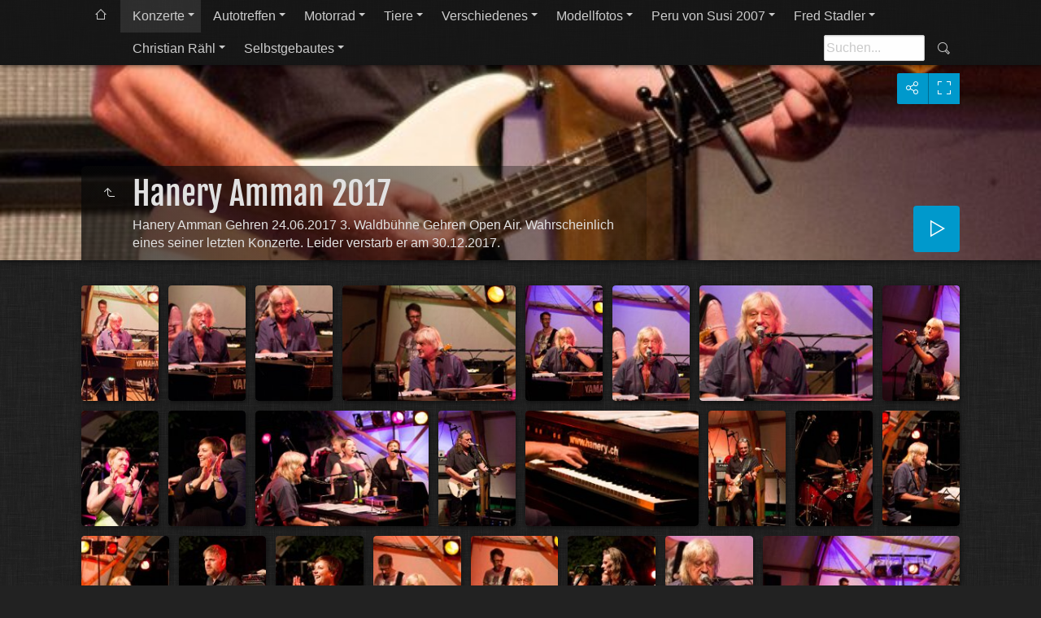

--- FILE ---
content_type: text/html
request_url: https://selmi.ch/Konzerte/Konzerte%2017/Amman%20Hanery%2017/index.html
body_size: 23124
content:
<!doctype html>
<html prefix="og: http://ogp.me/ns# fb: http://ogp.me/ns/fb#" lang="de" class="no-js" data-level="3">
	<!-- Generated by jAlbum app (https://jalbum.net) -->
	<head>
		<meta charset="UTF-8">
		<meta http-equiv="x-ua-compatible" content="ie=edge">
		<meta name="viewport" content="width=device-width, initial-scale=1.0, viewport-fit=cover">
		<link rel="preload" href="../../../res/icon/skinicon-thin.woff?v7.0.2" as="font" type="font/woff" crossorigin>
		<link rel="preload" href="../../../res/icon/skinicon-thin.ttf?v7.0.2" as="font" type="font/ttf" crossorigin>
		<title>Hanery Amman 2017</title>
		<meta name="description" content="Hanery Amman Gehren 24.06.2017 3. Waldbühne Gehren Open Air. Wahrscheinlich eines seiner letzten Konzerte. Leider verstarb er am 30.12.2017.">
		<meta name="generator" content="jAlbum 38.0.20 & Tiger 7.0.2 [Linen]">
		<meta name="keywords" content="Musik, Autos, Models, Tiere,">
		<meta property="og:url" content="https://selmi.ch/Konzerte/Konzerte%2017/Amman%20Hanery%2017/index.html">
		<meta property="og:image" content="https://selmi.ch/Konzerte/Konzerte%2017/Amman%20Hanery%2017/shareimage.jpg">
		<meta property="og:image:secure_url" content="https://selmi.ch/Konzerte/Konzerte%2017/Amman%20Hanery%2017/shareimage.jpg">
		<meta property="og:image:width" content="620">
		<meta property="og:image:height" content="465">
		<link rel="image_src" href="https://selmi.ch/Konzerte/Konzerte%2017/Amman%20Hanery%2017/shareimage.jpg">
		<meta name="twitter:image" content="https://selmi.ch/Konzerte/Konzerte%2017/Amman%20Hanery%2017/shareimage.jpg">
		<meta property="og:title" content="Hanery Amman 2017">
		<meta property="og:description" content="Hanery Amman Gehren 24.06.2017 3. Waldbühne Gehren Open Air. Wahrscheinlich eines seiner letzten Konzerte. Leider verstarb er am 30.12.2017.">
		<meta property="og:type" content="website">
		<meta name="twitter:title" content="Hanery Amman 2017">
		<meta name="twitter:card" content="summary_large_image">
		<meta name="twitter:description" content="Hanery Amman Gehren 24.06.2017 3. Waldbühne Gehren Open Air. Wahrscheinlich eines seiner letzten Konzerte. Leider verstarb er am 30.12.2017.">
		<meta name="apple-mobile-web-app-status-bar-style" content="black-translucent">
		<meta name="mobile-web-app-capable" content="yes">
		<meta name="format-detection" content="telephone=no">
		<link rel="manifest" href="../../../res/site.webmanifest" crossorigin="use-credentials">
		<link rel="apple-touch-icon" sizes="180x180" href="../../../res/apple-touch-icon.png">
		<link rel="icon" type="image/png" sizes="32x32" href="../../../res/favicon-32x32.png">
		<link rel="icon" type="image/png" sizes="16x16" href="../../../res/favicon-16x16.png">
		<link rel="mask-icon" href="../../../res/safari-pinned-tab.svg" color="#222222">
		<link rel="icon" href="../../../res/favicon.ico">
		<meta name="msapplication-config" content="../../../res/browserconfig.xml">
		<meta name="theme-color" content="#222222">
		<meta name="msapplication-TileColor" content="#222222">
		<link rel="stylesheet" href="../../../res/common.css?v=7.0.2">
		<link rel="preload" href="folderimg.jpg?v=381" as="image" media="(max-width:800px)">
		<link rel="preload" href="folderimage.jpg?v=381" as="image" media="(min-width:801px)">
		<link rel="preload" href="folderimg@2x.jpg?v=381" as="image" media="(min-resolution:2dppx) and (max-width:800px)">
		<link rel="preload" href="folderimage@2x.jpg?v=381" as="image" media="(min-resolution:2dppx) and (min-width:801px)">
		<style>
			@media (max-width:800px) { .hero { background-image: url(folderimg.jpg?v=381); } }
			@media (min-width:801px) { .hero { background-image: url(folderimage.jpg?v=381); } }
			@media (min-resolution: 2dppx) and (max-width:800px) { .hero { background-image: url(folderimg@2x.jpg?v=381); } }
			@media (min-resolution: 2dppx) and (min-width:801px) { .hero { background-image: url(folderimage@2x.jpg?v=381); } }
		</style>
	<link rel="alternate" href="album.rss" type="application/rss+xml">
</head>
	<body id="index" class="index scrollable stop-transitions dark-mode sub-album full-width icon-thin use-mainbg">
		<section class="top-bar has-menu has-search sticky">
			<div class="cont">
				<div class="left-column align-left">
					<div class="topnavigation"><a class="topnav-toggle icon-menu btn" data-topnav-toggle></a><nav class="navigation" data-length="10"><a class="icon-home" href="../../../index.html"><span> Hauptseite</span></a><ul class="dropdown menu has-submenu"><li class="actual-branch has-submenu"><a href="../../../Konzerte/index.html">Konzerte</a><ul class="menu has-submenu"><li class="has-submenu"><a href="../../../Konzerte/Konzerte%2025/index.html">Konzerte 2025</a><ul class="menu"><li><a href="../../../Konzerte/Konzerte%2025/Bonnie%202025/index.html">Bonnie 2025</a></li><li><a href="../../../Konzerte/Konzerte%2025/Pontillo%202025/index.html">Pontillo and The Vintage Crew 2025</a></li><li><a href="../../../Konzerte/Konzerte%2025/Laessig%202025/index.html">Laessig 2025</a></li><li><a href="../../../Konzerte/Konzerte%2025/Jaydee%202025/index.html">Jaydee 2025</a></li><li><a href="../../../Konzerte/Konzerte%2025/Hartmann%202025/index.html">Hartmann 2025</a></li><li><a href="../../../Konzerte/Konzerte%2025/Bluesaholics%202025-2/index.html">Bluesaholics 2025-2</a></li><li><a href="../../../Konzerte/Konzerte%2025/Black%20Angels%202025/index.html">Black Angels 2025</a></li><li><a href="../../../Konzerte/Konzerte%2025/Irrwisch%202025/index.html">Irrwisch 2025</a></li><li><a href="../../../Konzerte/Konzerte%2025/Span%202025/index.html">Span 2025</a></li><li><a href="../../../Konzerte/Konzerte%2025/Rutishuser%20und%20Co%202025/index.html">Rutishuser und Co 2025</a></li><li><a href="../../../Konzerte/Konzerte%2025/The%20B-Shakers%202025/index.html">The B-Shakers 2025</a></li><li><a href="../../../Konzerte/Konzerte%2025/Boogaloo%20Banditz%202025/index.html">Boogaloo Banditz 2025</a></li><li><a href="../../../Konzerte/Konzerte%2025/Doro%20Pesch%202025/index.html">Doro Pesch 2025</a></li><li><a href="../../../Konzerte/Konzerte%2025/Michael%20Schenker%202025/index.html">Michael Schenker 2025</a></li><li><a href="../../../Konzerte/Konzerte%2025/Shakra%202025/index.html">Shakra 2025</a></li><li><a href="../../../Konzerte/Konzerte%2025/Storace%202025-2/index.html">Storace 2025-2</a></li><li><a href="../../../Konzerte/Konzerte%2025/Ellis%20Mano%20Band%202025/index.html">Ellis Mano Band 2025</a></li><li><a href="../../../Konzerte/Konzerte%2025/Hardroad%202025/index.html">Hardroad 2025</a></li><li><a href="../../../Konzerte/Konzerte%2025/Suzi%20Quatro%202025/index.html">Suzi Quatro 2025</a></li><li><a href="../../../Konzerte/Konzerte%2025/Hammerfall%202025/index.html">Hammerfall 2025</a></li><li><a href="../../../Konzerte/Konzerte%2025/Tarja%20Turunen%202025/index.html">Tarja Turunen 2025</a></li><li><a href="../../../Konzerte/Konzerte%2025/Blind%20Guardian%202025/index.html">Blind Guardian 2025</a></li><li><a href="../../../Konzerte/Konzerte%2025/King%20Zebra%202025/index.html">King Zebra 2025</a></li><li><a href="../../../Konzerte/Konzerte%2025/Rammzeit%202025/index.html">Rammzeit 2025</a></li><li><a href="../../../Konzerte/Konzerte%2025/Blued%C3%B6g%20-%20Krissy%202025/index.html">Bluedög - Krissy 2025</a></li><li><a href="../../../Konzerte/Konzerte%2025/La%20Villa%20Strangiato%202025/index.html">La Villa Strangiato 2025</a></li><li><a href="../../../Konzerte/Konzerte%2025/The%20Vincenzos%202025/index.html">The Vincenzos 2025</a></li><li><a href="../../../Konzerte/Konzerte%2025/Human%20Zoo%202025/index.html">Human Zoo 2025</a></li><li><a href="../../../Konzerte/Konzerte%2025/Squaw%202025/index.html">Squaw 2025</a></li><li><a href="../../../Konzerte/Konzerte%2025/BWQ%202025-2/index.html">BWQ 2025-2</a></li><li><a href="../../../Konzerte/Konzerte%2025/Ernst%20Buchinger%202025/index.html">Ernst Buchinger 2025</a></li><li><a href="../../../Konzerte/Konzerte%2025/Markus%20Gisin%202025/index.html">Markus Gisin 2025</a></li><li><a href="../../../Konzerte/Konzerte%2025/MGM%202025/index.html">MGM 2025</a></li><li><a href="../../../Konzerte/Konzerte%2025/Pascal%20Geiser%202025/index.html">Pascal Geiser 2025</a></li><li><a href="../../../Konzerte/Konzerte%2025/Gross%20in%20Japan%202025-2/index.html">Gross in Japan 2025-2</a></li><li><a href="../../../Konzerte/Konzerte%2025/BWQ%202025/index.html">BWQ 2025</a></li><li><a href="../../../Konzerte/Konzerte%2025/Sn%C3%B6ff%202025/index.html">Snöff 2025</a></li><li><a href="../../../Konzerte/Konzerte%2025/Fiehse%20S%C3%B6hne%202025/index.html">Fiehse Söhne 2025</a></li><li><a href="../../../Konzerte/Konzerte%2025/Deep%20Leak%202025/index.html">Deep Leak 2025</a></li><li><a href="../../../Konzerte/Konzerte%2025/Revenants%20Of%20Rock%202025/index.html">Revenants Of Rock 2025</a></li><li><a href="../../../Konzerte/Konzerte%2025/BM-Smith%202025/index.html">BM-Smith 2025</a></li><li><a href="../../../Konzerte/Konzerte%2025/Henrik%20Freischlader%202025/index.html">Henrik Freischlader 2025</a></li><li><a href="../../../Konzerte/Konzerte%2025/Storace%202025/index.html">Storace 2025</a></li><li><a href="../../../Konzerte/Konzerte%2025/The%20Wild%20Haze%202025/index.html">The Wild Haze 2025</a></li><li><a href="../../../Konzerte/Konzerte%2025/Smoke%20%27n%27%20Flame%202025/index.html">Smoke 'n' Flame 2025</a></li><li><a href="../../../Konzerte/Konzerte%2025/Katie%20Henry%202025/index.html">Katie Henry 2025</a></li><li><a href="../../../Konzerte/Konzerte%2025/Gross%20In%20Japan%202025/index.html">Gross In Japan 2025</a></li><li><a href="../../../Konzerte/Konzerte%2025/MOM%202025/index.html">MOM 2025</a></li><li><a href="../../../Konzerte/Konzerte%2025/Blues%20Muppetz%202025/index.html">Blues Muppetz 2025</a></li><li><a href="../../../Konzerte/Konzerte%2025/Dani%20Bischoff%202025/index.html">Dani Bischoff 2025</a></li><li><a href="../../../Konzerte/Konzerte%2025/Bluesaholics%202025/index.html">Bluesaholics 2025</a></li><li><a href="../../../Konzerte/Konzerte%2025/Live%20Wire%202025/index.html">Live Wire 2025</a></li><li><a href="../../../Konzerte/Konzerte%2025/Ronny%20Rast%202025/index.html">Ronny Rast 2025</a></li><li><a href="../../../Konzerte/Konzerte%2025/Alto%20Voltaggio%202025/index.html">Alto Voltaggio 2025</a></li><li><a href="../../../Konzerte/Konzerte%2025/Unforced%205%202025/index.html">Unforced 5 2025</a></li><li><a href="../../../Konzerte/Konzerte%2025/Bonfire%202025/index.html">Bonfire 2025</a></li><li><a href="../../../Konzerte/Konzerte%2025/Liquid%20Bones%202025/index.html">Liquid Bones 2025</a></li><li><a href="../../../Konzerte/Konzerte%2025/Andrea%20Bignasca%202025/index.html">Andrea Bignasca 2025</a></li><li><a href="../../../Konzerte/Konzerte%2025/Make%20Plain%202025/index.html">Make Plain 2025</a></li><li><a href="../../../Konzerte/Konzerte%2025/Zed%20Mitchell%202024/index.html">Zed Mitchell 2024</a></li><li><a href="../../../Konzerte/Konzerte%2025/Blued%C3%B6g%202025/index.html">Bluedög 2025</a></li><li><a href="../../../Konzerte/Konzerte%2025/Fighter%20V%202025/index.html">Fighter V 2025</a></li><li><a href="../../../Konzerte/Konzerte%2025/Dave%202025/index.html">Dave 2025</a></li><li><a href="../../../Konzerte/Konzerte%2025/Brugglyn%20Blue%202025/index.html">Brugglyn Blue 2025</a></li></ul></li><li class="has-submenu"><a href="../../../Konzerte/Konzerte%2024/index.html">Konzerte 2024</a><ul class="menu"><li><a href="../../../Konzerte/Konzerte%2024/RAC%202024-2/index.html">RAC 2024-2</a></li><li><a href="../../../Konzerte/Konzerte%2024/Acoustic%20Heroes%202024/index.html">Acoustic Heroes 2024</a></li><li><a href="../../../Konzerte/Konzerte%2024/Soul%20Storm%202024/index.html">Soul Storm 2024</a></li><li><a href="../../../Konzerte/Konzerte%2024/Bluesaholics%202024-2/index.html">Bluesaholics 2024-2</a></li><li><a href="../../../Konzerte/Konzerte%2024/Lucky%20und%20Flo%202024/index.html">Lucky und Flo 2024</a></li><li><a href="../../../Konzerte/Konzerte%2024/Master%20Pflaster%202024/index.html">Master Pflaster 2024</a></li><li><a href="../../../Konzerte/Konzerte%2024/MOM%202024/index.html">MOM 2024</a></li><li><a href="../../../Konzerte/Konzerte%2024/Lance%20Lopez%202024/index.html">Lance Lopez 2024</a></li><li><a href="../../../Konzerte/Konzerte%2024/Steve%20Hophead%202024/index.html">Steve Hophead 2024</a></li><li><a href="../../../Konzerte/Konzerte%2024/BWQ%202024/index.html">BWQ 2024</a></li><li><a href="../../../Konzerte/Konzerte%2024/The%20Brothers%202024/index.html">The Brothers 2024</a></li><li><a href="../../../Konzerte/Konzerte%2024/Marc%20Amacher%202024/index.html">Marc Amacher 2024</a></li><li><a href="../../../Konzerte/Konzerte%2024/JB%20Ramblers%202024/index.html">JB Ramblers 2024</a></li><li><a href="../../../Konzerte/Konzerte%2024/Blued%C3%B6g%202024-3/index.html">Bluedög 2024-3</a></li><li><a href="../../../Konzerte/Konzerte%2024/Vanja%20Sky%202024/index.html">Vanja Sky 2024</a></li><li><a href="../../../Konzerte/Konzerte%2024/The%20Hikes%202024/index.html">The Hikes 2024</a></li><li><a href="../../../Konzerte/Konzerte%2024/China%202024/index.html">China 2024</a></li><li><a href="../../../Konzerte/Konzerte%2024/Gloria%20Volt%202024/index.html">Gloria Volt 2024</a></li><li><a href="../../../Konzerte/Konzerte%2024/Danny%20Bryant%202024/index.html">Danny Bryant 2024</a></li><li><a href="../../../Konzerte/Konzerte%2024/Matty%20T%20Wall%202024/index.html">Matty T Wall 2024</a></li><li><a href="../../../Konzerte/Konzerte%2024/Deep%20Leak%202024-2/index.html">Deep Leak 2024-2</a></li><li><a href="../../../Konzerte/Konzerte%2024/Victory%202024/index.html">Victory 2024</a></li><li><a href="../../../Konzerte/Konzerte%2024/Attractive%20Chaos%202024/index.html">Attractive Chaos 2024</a></li><li><a href="../../../Konzerte/Konzerte%2024/Voltage%20Arc%202024-4/index.html">Voltage Arc 2024-4</a></li><li><a href="../../../Konzerte/Konzerte%2024/Fireborn%202024/index.html">Fireborn 2024</a></li><li><a href="../../../Konzerte/Konzerte%2024/Ben%20Granfeld%202024/index.html">Ben Granfeld 2024</a></li><li><a href="../../../Konzerte/Konzerte%2024/Phil%20It%21%202024/index.html">Phil It! 2024</a></li><li><a href="../../../Konzerte/Konzerte%2024/Hardline%202024/index.html">Hardline 2024</a></li><li><a href="../../../Konzerte/Konzerte%2024/Caroline%20Breitler%202024-2/index.html">Caroline Breitler 2024-2</a></li><li><a href="../../../Konzerte/Konzerte%2024/Eisenstein%202024-2/index.html">Eisenstein 2024-2</a></li><li><a href="../../../Konzerte/Konzerte%2024/Chrigu%20Blaser%27s%20Guitar%20Explosion%202024/index.html">Chrigu Blaser's Guitar Explosion 2024</a></li><li><a href="../../../Konzerte/Konzerte%2024/Flogging%20Molly%202024/index.html">Flogging Molly 2024</a></li><li><a href="../../../Konzerte/Konzerte%2024/Saint%20City%20Orchestra%202024/index.html">Saint City Orchestra 2024</a></li><li><a href="../../../Konzerte/Konzerte%2024/Bonfire%202024/index.html">Bonfire 2024</a></li><li><a href="../../../Konzerte/Konzerte%2024/Voltage%20Arc%202024-3/index.html">Voltage Arc 2024-3</a></li><li><a href="../../../Konzerte/Konzerte%2024/Beyond%20The%20Black%202024/index.html">Beyond The Black 2024</a></li><li><a href="../../../Konzerte/Konzerte%2024/Uriah%20Heep%202014/index.html">Uriah Heep 2014</a></li><li><a href="../../../Konzerte/Konzerte%2024/Lordi%202024/index.html">Lordi 2024</a></li><li><a href="../../../Konzerte/Konzerte%2024/Fighter%20V%202014/index.html">Fighter V 2014</a></li><li><a href="../../../Konzerte/Konzerte%2024/Rock%20Out%202024/index.html">Rock Out 2024</a></li><li><a href="../../../Konzerte/Konzerte%2024/Rise%20Against%202024/index.html">Rise Against 2024</a></li><li><a href="../../../Konzerte/Konzerte%2024/Ugly%20Kid%20Joe%202024/index.html">Ugly Kid Joe 2024</a></li><li><a href="../../../Konzerte/Konzerte%2024/Danko%20Jones%202024/index.html">Danko Jones 2024</a></li><li><a href="../../../Konzerte/Konzerte%2024/Eclipse%202024/index.html">Eclipse 2024</a></li><li><a href="../../../Konzerte/Konzerte%2024/Gotus%202024/index.html">Gotus 2024</a></li><li><a href="../../../Konzerte/Konzerte%2024/Trapped%20Bull%202024/index.html">Trapped Bull 2024</a></li><li><a href="../../../Konzerte/Konzerte%2024/Blued%C3%B6g%202024-2/index.html">Bluedög 2024-2</a></li><li><a href="../../../Konzerte/Konzerte%2024/D-Tox%202024/index.html">D-Tox 2024</a></li><li><a href="../../../Konzerte/Konzerte%2024/MGM%202024/index.html">MGM 2024</a></li><li><a href="../../../Konzerte/Konzerte%2024/Unforced%205%202024/index.html">Unforced 5 2024</a></li><li><a href="../../../Konzerte/Konzerte%2024/Lara%20St%C3%BCrmer%20und%20Ross%20O%27Farrell/index.html">Lara Stürmer Duo 2024</a></li><li><a href="../../../Konzerte/Konzerte%2024/Rutishuser%202024/index.html">Rutishuser 2024</a></li><li><a href="../../../Konzerte/Konzerte%2024/Marco%20Mendoza%202024/index.html">Marco Mendoza 2024</a></li><li><a href="../../../Konzerte/Konzerte%2024/Slears%202024/index.html">Slears 2024</a></li><li><a href="../../../Konzerte/Konzerte%2024/Dare%202024/index.html">Dare 2024</a></li><li><a href="../../../Konzerte/Konzerte%2024/Seraina%20Telli%202024-2/index.html">Seraina Telli 2024-2</a></li><li><a href="../../../Konzerte/Konzerte%2024/Deep%20Leak%202024/index.html">Deep Leak 2024</a></li><li><a href="../../../Konzerte/Konzerte%2024/Krokus%202024/index.html">Krokus 2024</a></li><li><a href="../../../Konzerte/Konzerte%2024/Volxrox%202024/index.html">Volxrox 2024</a></li><li><a href="../../../Konzerte/Konzerte%2024/WE2%202024/index.html">WE2 2024</a></li><li><a href="../../../Konzerte/Konzerte%2024/Rumpelstoff%202024/index.html">Rumpelstoff 2024</a></li><li><a href="../../../Konzerte/Konzerte%2024/Sn%C3%B6ff%202024/index.html">Snöff 2024</a></li><li><a href="../../../Konzerte/Konzerte%2024/Human%20Zoo%202024/index.html">Human Zoo 2024</a></li><li><a href="../../../Konzerte/Konzerte%2024/Bonnie%202024/index.html">Bonnie 2024</a></li><li><a href="../../../Konzerte/Konzerte%2024/Kilmister%202024/index.html">Kilmister 2024</a></li><li><a href="../../../Konzerte/Konzerte%2024/Fat%20Wallet%202024/index.html">Fat Wallet 2024</a></li><li><a href="../../../Konzerte/Konzerte%2024/Blue%20Slinky%20Toy%202024/index.html">Blue Slinky Toy 2024</a></li><li><a href="../../../Konzerte/Konzerte%2024/Ben%20Poole%202024/index.html">Ben Poole 2024</a></li><li><a href="../../../Konzerte/Konzerte%2024/Ronnie%20Romero%202024/index.html">Ronnie Romero 2024</a></li><li><a href="../../../Konzerte/Konzerte%2024/Fire%20Rose%202024/index.html">Fire Rose 2024</a></li><li><a href="../../../Konzerte/Konzerte%2024/Against%20The%20Machine%202024/index.html">Against The Machine 2024</a></li><li><a href="../../../Konzerte/Konzerte%2024/Excentric%202024/index.html">Excentric 2024</a></li><li><a href="../../../Konzerte/Konzerte%2024/4%20Weeks%202024/index.html">4 Weeks 2024</a></li><li><a href="../../../Konzerte/Konzerte%2024/Caroline%20Breitler%202024/index.html">Caroline Breitler 2024</a></li><li><a href="../../../Konzerte/Konzerte%2024/The%20New%20Roses%202024/index.html">The New Roses 2024</a></li><li><a href="../../../Konzerte/Konzerte%2024/Sch%C3%B6rgeli%202024/index.html">Schörgeli 2024</a></li><li><a href="../../../Konzerte/Konzerte%2024/Pierrock%202024/index.html">Pierrock 2024</a></li><li><a href="../../../Konzerte/Konzerte%2024/Pascal%20Geiser%202024/index.html">Pascal Geiser 2024</a></li><li><a href="../../../Konzerte/Konzerte%2024/Lies%202024/index.html">Lies 2024</a></li><li><a href="../../../Konzerte/Konzerte%2024/Alto%20Voltaggio%202024/index.html">Alto Voltaggio 2024</a></li><li><a href="../../../Konzerte/Konzerte%2024/Stringtension%202024/index.html">Stringtension 2024</a></li><li><a href="../../../Konzerte/Konzerte%2024/Voltage%20Arc%202024-2/index.html">Voltage Arc 2024-2</a></li><li><a href="../../../Konzerte/Konzerte%2024/Dave%20And%20The%20Dudes%202024/index.html">Dave And The Dudes 2024</a></li><li><a href="../../../Konzerte/Konzerte%2024/B-Shakers%202024/index.html">B-Shakers 2024</a></li><li><a href="../../../Konzerte/Konzerte%2024/Hells%20Belles%202024/index.html">Hells Belles 2024</a></li><li><a href="../../../Konzerte/Konzerte%2024/Out%20Of%20Gravity%202024/index.html">Out Of Gravity 2024</a></li><li><a href="../../../Konzerte/Konzerte%2024/Roxxxet%202024/index.html">Roxxxet 2024</a></li><li><a href="../../../Konzerte/Konzerte%2024/Seraina%20Telli%202024/index.html">Seraina Telli 2024</a></li><li><a href="../../../Konzerte/Konzerte%2024/Eisenstein%202024/index.html">Eisenstein 2024</a></li><li><a href="../../../Konzerte/Konzerte%2024/Zed%20Mitchell%20Band%202024/index.html">Zed Mitchell Band 2024</a></li><li><a href="../../../Konzerte/Konzerte%2024/Birthday%20Bash%202024/index.html">Birthday Bash 2024</a></li><li><a href="../../../Konzerte/Konzerte%2024/Piledriver%202024/index.html">Piledriver 2024</a></li><li><a href="../../../Konzerte/Konzerte%2024/Blued%C3%B6g%202024/index.html">Bluedög 2024</a></li><li><a href="../../../Konzerte/Konzerte%2024/Voltage%20Arc%202024/index.html">Voltage Arc 2024</a></li><li><a href="../../../Konzerte/Konzerte%2024/R.%20A.%20C.%202024/index.html">R. A. C. 2024</a></li><li><a href="../../../Konzerte/Konzerte%2024/Bluesaholics%202024/index.html">Bluesaholics 2024</a></li></ul></li><li class="has-submenu"><a href="../../../Konzerte/Konzerte%2023/index.html">Konzerte 2023</a><ul class="menu"><li><a href="../../../Konzerte/Konzerte%2023/Caroline%20Breitler%202023/index.html">Caroline Breitler 2023</a></li><li><a href="../../../Konzerte/Konzerte%2023/Acoustic%20Heroes%202023/index.html">Acoustic Heroes 2023</a></li><li><a href="../../../Konzerte/Konzerte%2023/Gross%20in%20Japan%2023/index.html">Gross in Japan 2023</a></li><li><a href="../../../Konzerte/Konzerte%2023/Bluesaholics%202023-3/index.html">Bluesaholics 2023-3</a></li><li><a href="../../../Konzerte/Konzerte%2023/This%20Is%20Rock%202023/index.html">This Is Rock 2023</a></li><li><a href="../../../Konzerte/Konzerte%2023/Brainholz%202023/index.html">Brainholz 2023</a></li><li><a href="../../../Konzerte/Konzerte%2023/Colors%20Of%20Gospel%202023/index.html">Colors Of Gospel 2023</a></li><li><a href="../../../Konzerte/Konzerte%2023/DeepFloyd7%202023/index.html">DeepFloyd7 2023</a></li><li><a href="../../../Konzerte/Konzerte%2023/Big%20Clyde%202023/index.html">Big Clyde 2023</a></li><li><a href="../../../Konzerte/Konzerte%2023/Bonfire%202023/index.html">Bonfire 2023</a></li><li><a href="../../../Konzerte/Konzerte%2023/Crashtime%202023/index.html">Crashtime 2023</a></li><li><a href="../../../Konzerte/Konzerte%2023/Dave%20And%20The%20Dudes%202023-2/index.html">Dave And The Dudes 2023-2</a></li><li><a href="../../../Konzerte/Konzerte%2023/Rumpelstoff%202023/index.html">Rumpelstoff 2023</a></li><li><a href="../../../Konzerte/Konzerte%2023/Krissy%20Mathews%202023/index.html">Krissy Mathews 2023</a></li><li><a href="../../../Konzerte/Konzerte%2023/Vargas%20Blues%20Band%202023-2/index.html">Vargas Blues Band 2023-2</a></li><li><a href="../../../Konzerte/Konzerte%2023/Piledriver%202023/index.html">Piledriver 2023</a></li><li><a href="../../../Konzerte/Konzerte%2023/Eisenstein%202023-2/index.html">Eisenstein 2023-2</a></li><li><a href="../../../Konzerte/Konzerte%2023/Brugglyn%20Blue%202023/index.html">Brugglyn Blue 2023</a></li><li><a href="../../../Konzerte/Konzerte%2023/Bluesaholics%202023-2/index.html">Bluesaholics 2023-2</a></li><li><a href="../../../Konzerte/Konzerte%2023/Tim%20Easton%202023/index.html">Tim Easton 2023</a></li><li><a href="../../../Konzerte/Konzerte%2023/Manu%20Hartmann%202023/index.html">Manu Hartmann 2023</a></li><li><a href="../../../Konzerte/Konzerte%2023/Silence%20Lost%202023/index.html">Silence Lost 2023</a></li><li><a href="../../../Konzerte/Konzerte%2023/Dave%20And%20The%20Dudes%202023/index.html">Dave And The Dudes 2023</a></li><li><a href="../../../Konzerte/Konzerte%2023/Breeze%202023/index.html">Breeze 2023</a></li><li><a href="../../../Konzerte/Konzerte%2023/Ellis%20Mano%20Band%202023-1/index.html">Ellis Mano Band 2023-2</a></li><li><a href="../../../Konzerte/Konzerte%2023/Unexplaind%202023/index.html">Unexplaind 2023</a></li><li><a href="../../../Konzerte/Konzerte%2023/Neal%20Black%20And%20The%20Healers%202023/index.html">Neal Black And The Healers 2023</a></li><li><a href="../../../Konzerte/Konzerte%2023/Will%20Jacobs%202023/index.html">Will Jacobs 2023</a></li><li><a href="../../../Konzerte/Konzerte%2023/Ashley%20Sherlock%202023/index.html">Ashley Sherlock 2023</a></li><li><a href="../../../Konzerte/Konzerte%2023/Ally%20Venable%202023/index.html">Ally Venable 2023</a></li><li><a href="../../../Konzerte/Konzerte%2023/Bluescaravan%202023/index.html">Bluescaravan 2023</a></li><li><a href="../../../Konzerte/Konzerte%2023/D-Tox%202023-2/index.html">D-Tox 2023-2</a></li><li><a href="../../../Konzerte/Konzerte%2023/Petra%20Hereth%20Trio%202023/index.html">Petra Hereth Trio 2023</a></li><li><a href="../../../Konzerte/Konzerte%2023/Lucky%20W%C3%BCthrich%202023-2/index.html">Lucky Wüthrich 2023-2</a></li><li><a href="../../../Konzerte/Konzerte%2023/Andy%20Egert%202023/index.html">Andy Egert 2023</a></li><li><a href="../../../Konzerte/Konzerte%2023/Hardroad%202023/index.html">Hardroad 2023</a></li><li><a href="../../../Konzerte/Konzerte%2023/The%20B-Shakers%202023-3/index.html">The B-Shakers 2023-3</a></li><li><a href="../../../Konzerte/Konzerte%2023/Bluesaholics%202023/index.html">Bluesaholics 2023</a></li><li><a href="../../../Konzerte/Konzerte%2023/Lucky%20W%C3%BCthrich%202023/index.html">Lucky Wüthrich 2023</a></li><li><a href="../../../Konzerte/Konzerte%2023/Ellis%20Mano%20Band%202023/index.html">Ellis Mano Band 2023</a></li><li><a href="../../../Konzerte/Konzerte%2023/Whole%20Lotta%20DC%2023/index.html">Whole Lotta DC 2023</a></li><li><a href="../../../Konzerte/Konzerte%2023/Dani%20Gsell%202023/index.html">Dani Gsell 2023</a></li><li><a href="../../../Konzerte/Konzerte%2023/Shades%20of%20Purple%202023/index.html">Shades of Purple 2023</a></li><li><a href="../../../Konzerte/Konzerte%2023/Blued%C3%B6g%2023-2/index.html">Bluedög 2023-2</a></li><li><a href="../../../Konzerte/Konzerte%2023/Kilmister%202023/index.html">Kilmister 2023</a></li><li><a href="../../../Konzerte/Konzerte%2023/AZton%202023/index.html">AZton 2023</a></li><li><a href="../../../Konzerte/Konzerte%2023/Jacky%27s%20und%20Nico%20Brina%2023/index.html">The Jacky's und Nico Brina 2023</a></li><li><a href="../../../Konzerte/Konzerte%2023/Big%20Daddy%20Wilson%202023/index.html">Big Daddy Wilson 2023</a></li><li><a href="../../../Konzerte/Konzerte%2023/Vargas%20Blues%20Band%2023/index.html">Vargas Blues Band 2023</a></li><li><a href="../../../Konzerte/Konzerte%2023/ROR%2023/index.html">ROR 2023</a></li><li><a href="../../../Konzerte/Konzerte%2023/BM-Smith%2023/index.html">BM-Smith 2023</a></li><li><a href="../../../Konzerte/Konzerte%2023/MGM%2023/index.html">MGM 2023</a></li><li><a href="../../../Konzerte/Konzerte%2023/The%20Southern%20Project%202023/index.html">The Southern Project 2023</a></li><li><a href="../../../Konzerte/Konzerte%2023/Route%2065%20-23/index.html">Route 65 2023</a></li><li><a href="../../../Konzerte/Konzerte%2023/Bonnie%2023/index.html">Bonnie 2023</a></li><li><a href="../../../Konzerte/Konzerte%2023/Florian%20Ast%2023/index.html">Florian Ast 2023</a></li><li><a href="../../../Konzerte/Konzerte%2023/Lightfood%2023/index.html">Lightfood 2023</a></li><li><a href="../../../Konzerte/Konzerte%2023/Sn%C3%B6ff%2023/index.html">Snöff 2023</a></li><li><a href="../../../Konzerte/Konzerte%2023/Rohchost%2023/index.html">Rohchost 2023</a></li><li><a href="../../../Konzerte/Konzerte%2023/Doktor%20Victor%202023/index.html">Doktor Victor 2023</a></li><li><a href="../../../Konzerte/Konzerte%2023/Krissy%20Matthews%20Band%2023/index.html">Krissy Matthews Band 2023</a></li><li><a href="../../../Konzerte/Konzerte%2023/The%20Hikes%2023/index.html">The Hikes 2023</a></li><li><a href="../../../Konzerte/Konzerte%2023/Burning%20Witches%202023/index.html">Burning Witches 2023</a></li><li><a href="../../../Konzerte/Konzerte%2023/Rockout%2023/index.html">Rockout 2023</a></li><li><a href="../../../Konzerte/Konzerte%2023/The%20B-Shakers%2023-2/index.html">The B-Shakers 2023-2</a></li><li><a href="../../../Konzerte/Konzerte%2023/Steve%20Hophead%2023/index.html">Steve Hophead 2023</a></li><li><a href="../../../Konzerte/Konzerte%2023/Unchain%2023/index.html">Unchain 2023</a></li><li><a href="../../../Konzerte/Konzerte%2023/Piledriver%2023/index.html">Piledriver 2023</a></li><li><a href="../../../Konzerte/Konzerte%2023/Strawberry%20Jam%2023/index.html">Strawberry Jam 2023</a></li><li><a href="../../../Konzerte/Konzerte%2023/D-Tox%2023/index.html">D-Tox 2023</a></li><li><a href="../../../Konzerte/Konzerte%2023/Trapped%20Bull%2023/index.html">Trapped Bull 2023</a></li><li><a href="../../../Konzerte/Konzerte%2023/Eisenstein%2023/index.html">Eisenstein 2023</a></li><li><a href="../../../Konzerte/Konzerte%2023/Roxxxet%2023/index.html">Roxxxet 2023</a></li><li><a href="../../../Konzerte/Konzerte%2023/Echo%2023/index.html">Echo 2023</a></li><li><a href="../../../Konzerte/Konzerte%2023/The%20Domestic%20Bumblebees%2023/index.html">The Domestic Bumblebees 2023</a></li><li><a href="../../../Konzerte/Konzerte%2023/The%20B-Shakers%2023/index.html">The B-Shakers 2023</a></li><li><a href="../../../Konzerte/Konzerte%2023/The%20Hoo%20Doo%20Sinners%2023/index.html">The Hoo Doo Sinners 2023</a></li><li><a href="../../../Konzerte/Konzerte%2023/Human%20Zoo%2023/index.html">Human Zoo 2023</a></li><li><a href="../../../Konzerte/Konzerte%2023/Night%20Train%2023/index.html">Night Train 2023</a></li><li><a href="../../../Konzerte/Konzerte%2023/Blued%C3%B6g%2023/index.html">Bluedög 2023</a></li><li><a href="../../../Konzerte/Konzerte%2023/Zeltner%20Kurt%2023/index.html">Kurt Zeltner 2023</a></li><li><a href="../../../Konzerte/Konzerte%2023/Phippu%20und%20Didi%2023/index.html">Phippu und Didi 2023</a></li><li><a href="../../../Konzerte/Konzerte%2023/Philipp%20Bluedoeg%20Gerber%2023/index.html">Philipp Bluedög Gerber 2023</a></li><li><a href="../../../Konzerte/Konzerte%2023/Kieran%20Hilbert%20Band%2023/index.html">Kieran Hilbert Band 2023</a></li><li><a href="../../../Konzerte/Konzerte%2023/Krissy%20Matthews%2023/index.html">Krissy Matthews 2023</a></li><li><a href="../../../Konzerte/Konzerte%2023/MOM%20blues%20rock%20jam%2023/index.html">MOM blues rock jam 2023</a></li></ul></li><li class="has-submenu"><a href="../../../Konzerte/Konzerte%2022/index.html">Konzerte 2022</a><ul class="menu"><li><a href="../../../Konzerte/Konzerte%2022/Kumpelding%2022/index.html">Kumpelding 2022</a></li><li><a href="../../../Konzerte/Konzerte%2022/King%20King%2022/index.html">King King 2022</a></li><li><a href="../../../Konzerte/Konzerte%2022/Elles%20Bailey%2022/index.html">Elles Bailey 2022</a></li><li><a href="../../../Konzerte/Konzerte%2022/Bluesaholics%2022-2/index.html">Bluesaholics 2022-2</a></li><li><a href="../../../Konzerte/Konzerte%2022/6UP%20Blues%20Band%2022/index.html">6UP Blues Band 2022</a></li><li><a href="../../../Konzerte/Konzerte%2022/B-Shakers%2022/index.html">B-Shakers 2022</a></li><li><a href="../../../Konzerte/Konzerte%2022/Fishnet%20Stockings%2022/index.html">Fishnet Stockings 2022</a></li><li><a href="../../../Konzerte/Konzerte%2022/Bosteady%2022/index.html">Bosteady 2022</a></li><li><a href="../../../Konzerte/Konzerte%2022/Crystall%20Ball%202022/index.html">Crystall Ball 2022</a></li><li><a href="../../../Konzerte/Konzerte%2022/Fire%20Rose%202022/index.html">Fire Rose 2022</a></li><li><a href="../../../Konzerte/Konzerte%2022/Harbek%20Vanesa%2022/index.html">Vanesa Harbek 2022</a></li><li><a href="../../../Konzerte/Konzerte%2022/Sky%20Vanja%2022/index.html">Vanja Sky 2022</a></li><li><a href="../../../Konzerte/Konzerte%2022/Cargnelutti%20Eliana%2022%20BC/index.html">Eliana Cargnelutti 2022 BC</a></li><li><a href="../../../Konzerte/Konzerte%2022/Volt%20Ghalia%2022%20BC/index.html">Ghalia Volt 2022 BC</a></li><li><a href="../../../Konzerte/Konzerte%2022/Henry%20Katie%2022%20BC/index.html">Katie Henry 2022 BC</a></li><li><a href="../../../Konzerte/Konzerte%2022/Whole%20Lotta%20DC%2022/index.html">Whole Lotta DC 2022</a></li><li><a href="../../../Konzerte/Konzerte%2022/Tommy%20Romero%2022/index.html">Tommy Romero 2022</a></li><li><a href="../../../Konzerte/Konzerte%2022/The%20Rockabilly-Bones%2022/index.html">The Rockabilly-Bones 2022</a></li><li><a href="../../../Konzerte/Konzerte%2022/Sabaton%2022/index.html">Sabaton 2022</a></li><li><a href="../../../Konzerte/Konzerte%2022/Helloween%2022/index.html">Helloween 2022</a></li><li><a href="../../../Konzerte/Konzerte%2022/Adam%20The%20Metal%20Hawks%2022/index.html">Adam The Metal Hawks 2022</a></li><li><a href="../../../Konzerte/Konzerte%2022/Delain%2022/index.html">Delain 2022</a></li><li><a href="../../../Konzerte/Konzerte%2022/Fate%20of%20Faith%2022/index.html">Fate of Faith 2022</a></li><li><a href="../../../Konzerte/Konzerte%2022/Shrinx%202022/index.html">Shrinx 2022</a></li><li><a href="../../../Konzerte/Konzerte%2022/Status%20Quo%2022/index.html">Status Quo 2022</a></li><li><a href="../../../Konzerte/Konzerte%2022/Kissin%20Dynamite%2022/index.html">Kissin Dynamite 2022</a></li><li><a href="../../../Konzerte/Konzerte%2022/Boss%20Hoss%2022/index.html">Boss Hoss 2022</a></li><li><a href="../../../Konzerte/Konzerte%2022/Nic%20Cester%2022/index.html">Nic Cester 2022</a></li><li><a href="../../../Konzerte/Konzerte%2022/Nico%20Brina%2022/index.html">Nico Brina 2022</a></li><li><a href="../../../Konzerte/Konzerte%2022/Bluesaholics%2022/index.html">Bluesaholics 2022</a></li><li><a href="../../../Konzerte/Konzerte%2022/Macaloosa%2022/index.html">Macaloosa 2022</a></li><li><a href="../../../Konzerte/Konzerte%2022/Crazy%20Lixx%2022/index.html">Crazy Lixx 2022</a></li><li><a href="../../../Konzerte/Konzerte%2022/DOR%2022/index.html">DOR 2022</a></li><li><a href="../../../Konzerte/Konzerte%2022/Fighter%20V%2022/index.html">Fighter V 2022</a></li><li><a href="../../../Konzerte/Konzerte%2022/BAD%20ASS%20Romance%2022/index.html">BAD ASS Romance 2022</a></li><li><a href="../../../Konzerte/Konzerte%2022/Hoschi%20und%20Rolf%2022/index.html">Hoschi und Rolf 2022</a></li><li><a href="../../../Konzerte/Konzerte%2022/MGM%2022-2/index.html">MGM 2022-2</a></li><li><a href="../../../Konzerte/Konzerte%2022/Rutishuser%2022/index.html">Rutishuser 2022</a></li><li><a href="../../../Konzerte/Konzerte%2022/GoGo%20und%20Moni%2022/index.html">GoGo und Moni 2022</a></li><li><a href="../../../Konzerte/Konzerte%2022/P%C3%A4t%20Solo%2022/index.html">Pät Solo 2022</a></li><li><a href="../../../Konzerte/Konzerte%2022/Dani%20Bischoff%20Band%2022/index.html">Dani Bischoff Band 2022</a></li><li><a href="../../../Konzerte/Konzerte%2022/MOM%20Bluesrockjam%2022/index.html">MOM Bluesrockjam 2022</a></li><li><a href="../../../Konzerte/Konzerte%2022/Bluedoeg%2022/index.html">Bluedög 2022</a></li><li><a href="../../../Konzerte/Konzerte%2022/MGM%2022/index.html">MGM 2022</a></li><li><a href="../../../Konzerte/Konzerte%2022/Gsell%20Dani%2022/index.html">Dani Gsell 2022</a></li></ul></li><li class="has-submenu"><a href="../../../Konzerte/Konzerte%2021/index.html">Konzerte 2021</a><ul class="menu"><li><a href="../../../Konzerte/Konzerte%2021/Bluesaholics%2021-2/index.html">Bluesaholics 2021-2</a></li><li><a href="../../../Konzerte/Konzerte%2021/Hells%20Belles%2021/index.html">Hells Belles 2021</a></li><li><a href="../../../Konzerte/Konzerte%2021/B-Shakers%2021-2/index.html">B-Shakers 2021-2</a></li><li><a href="../../../Konzerte/Konzerte%2021/Deep%20Leak%2021/index.html">Deep Leak 2021</a></li><li><a href="../../../Konzerte/Konzerte%2021/Levi%20Bo%2021/index.html">Levi Bo 2021</a></li><li><a href="../../../Konzerte/Konzerte%2021/Piledriver%2021/index.html">Piledriver 2021</a></li><li><a href="../../../Konzerte/Konzerte%2021/Levi%20Bo%20Stefan%20K%C3%BCnzli%2021/index.html">Levi Bo und Stefan Künzli 2021</a></li><li><a href="../../../Konzerte/Konzerte%2021/Sch%C3%B6rgeli%2021/index.html">Schörgeli 2021</a></li><li><a href="../../../Konzerte/Konzerte%2021/Brina%20Nico%2021/index.html">Nico Brina 2021</a></li><li><a href="../../../Konzerte/Konzerte%2021/Schm%C3%A4tterstilz%2021/index.html">Schmätterstilz 2021</a></li><li><a href="../../../Konzerte/Konzerte%2021/Bluesaholics%2007.21/index.html">Bluesaholics 07. 2021</a></li><li><a href="../../../Konzerte/Konzerte%2021/B-Shakers%2021/index.html">B-Shakers 2021</a></li><li><a href="../../../Konzerte/Konzerte%2021/Bluesaholics%2021/index.html">Bluesaholics 2021</a></li><li><a href="../../../Konzerte/Konzerte%2021/Gasser%20Luke%2021/index.html">Luke Gasser 2021</a></li></ul></li><li class="has-submenu"><a href="../../../Konzerte/Konzerte%2020/index.html">Konzerte 2020</a><ul class="menu"><li><a href="../../../Konzerte/Konzerte%2020/B-Shakers%2020/index.html">B-Shakers 2020</a></li><li><a href="../../../Konzerte/Konzerte%2020/Levi%20und%20Stefan%2020/index.html">Levi und Stefan 2020</a></li><li><a href="../../../Konzerte/Konzerte%2020/Piledriver%2020/index.html">Piledriver 2020</a></li></ul></li><li class="has-submenu"><a href="../../../Konzerte/Konzerte%2019/index.html">Konzerte 2019</a><ul class="menu"><li><a href="../../../Konzerte/Konzerte%2019/Colors%20of%20Gospel%2019/index.html">Colors of Gospel 2019</a></li><li><a href="../../../Konzerte/Konzerte%2019/B-Shakers%2019/index.html">B-Shakers 2019</a></li><li><a href="../../../Konzerte/Konzerte%2019/Koechlin%20Richard%2019/index.html">Richard Köchlin 2019</a></li><li><a href="../../../Konzerte/Konzerte%2019/Shades%20Of%20Purple%2019/index.html">Shades Of Purple 2019</a></li><li><a href="../../../Konzerte/Konzerte%2019/Petra%20Hereth%20Trio%2019/index.html">Petra Hereth Trio 2019</a></li><li><a href="../../../Konzerte/Konzerte%2019/Rippstein%20Sandra%2019/index.html">Sandra Rippstein 2019</a></li><li><a href="../../../Konzerte/Konzerte%2019/77%20Bombay%20Street%2019/index.html">77 Bombay Street 2019</a></li><li><a href="../../../Konzerte/Konzerte%2019/Within%20Temptation%2019/index.html">Within Temptation 2019</a></li><li><a href="../../../Konzerte/Konzerte%2019/Evanescence%2019/index.html">Evanescence 2019</a></li><li><a href="../../../Konzerte/Konzerte%2019/Dee%20Snider%2019/index.html">Dee Snider 2019</a></li><li><a href="../../../Konzerte/Konzerte%2019/Cooper%20Alice%2019/index.html">Alice Cooper 2019</a></li><li><a href="../../../Konzerte/Konzerte%2019/Black%20Stone%20Cherry%2019/index.html">Black Stone Cherry 2019</a></li><li><a href="../../../Konzerte/Konzerte%2019/Avantasia%2019/index.html">Avantasia 2019</a></li><li><a href="../../../Konzerte/Konzerte%2019/Uriah%20Heep%2019/index.html">Uriah Heep 2019</a></li><li><a href="../../../Konzerte/Konzerte%2019/Krokus%2019/index.html">Krokus 2019</a></li><li><a href="../../../Konzerte/Konzerte%2019/The%20Failures%2019/index.html">The Failures 2019</a></li><li><a href="../../../Konzerte/Konzerte%2019/CBB%2019/index.html">CBB 2019</a></li><li><a href="../../../Konzerte/Konzerte%2019/Allison%2019/index.html">Allison 2019</a></li><li><a href="../../../Konzerte/Konzerte%2019/Bluesaholics%2019/index.html">Bluesaholics 2019</a></li><li><a href="../../../Konzerte/Konzerte%2019/MGM%2019/index.html">MGM 2019</a></li><li><a href="../../../Konzerte/Konzerte%2019/Dare%2019/index.html">Dare 2019</a></li><li><a href="../../../Konzerte/Konzerte%2019/Annette%2019/index.html">Annette 2019</a></li><li><a href="../../../Konzerte/Konzerte%2019/Petra%20Hereth%20Trio%2019-2/index.html">Petra Hereth Trio 19-2</a></li></ul></li><li class="has-submenu"><a href="../../../Konzerte/Konzerte%2018/index.html">Konzerte 2018</a><ul class="menu"><li><a href="../../../Konzerte/Konzerte%2018/This%20Is%20Rock%2018/index.html">This Is Rock 2018</a></li><li><a href="../../../Konzerte/Konzerte%2018/Bluesaholics%202018-2/index.html">Bluesaholics 2018-2</a></li><li><a href="../../../Konzerte/Konzerte%2018/Colors%20Of%20Gospel%202018/index.html">Colors Of Gospel 2018</a></li><li><a href="../../../Konzerte/Konzerte%2018/G%C3%B6l%C3%A4%202018-1/index.html">Gölä 2018-1</a></li><li><a href="../../../Konzerte/Konzerte%2018/Marla%20Glen%202018/index.html">Marla Glen 2018</a></li><li><a href="../../../Konzerte/Konzerte%2018/Bluesaholics%202018/index.html">Bluesaholics 2018</a></li><li><a href="../../../Konzerte/Konzerte%2018/Amacher%20und%20Blued%C3%B6g%202018/index.html">Amacher und Bluedög 2018</a></li><li><a href="../../../Konzerte/Konzerte%2018/King%20King%202018/index.html">King King 2018</a></li><li><a href="../../../Konzerte/Konzerte%2018/Gotthard%2018/index.html">Gotthard 2018</a></li><li><a href="../../../Konzerte/Konzerte%2018/Brian%20Downey%202018/index.html">Brian Downey 2018</a></li><li><a href="../../../Konzerte/Konzerte%2018/Joan%20Osborn%202018/index.html">Joan Osborn 2018</a></li><li><a href="../../../Konzerte/Konzerte%2018/Crown%20Of%20Glory%202018/index.html">Crown Of Glory 2018</a></li><li><a href="../../../Konzerte/Konzerte%2018/Vice%20Neil%20%28Motley%20Crue%29%2018/index.html">Vice Neil (Mötley Crue) 2018</a></li><li><a href="../../../Konzerte/Konzerte%2018/Slade%202018/index.html">Slade 2018</a></li><li><a href="../../../Konzerte/Konzerte%2018/Ten%20Years%20After%2018/index.html">Ten Years After 2018</a></li><li><a href="../../../Konzerte/Konzerte%2018/Radiokings%202018/index.html">Radio Kings 2018</a></li><li><a href="../../../Konzerte/Konzerte%2018/Bio%20Marche%2018/index.html">Bio Marche 2018</a></li><li><a href="../../../Konzerte/Konzerte%2018/Rusty%20Buddies%2018/index.html">Rusty Buddies 2018</a></li><li><a href="../../../Konzerte/Konzerte%2018/Span%2018/index.html">Span 2018</a></li><li><a href="../../../Konzerte/Konzerte%2018/Pfistermens%20Frinds%2018/index.html">Pfistermens Frinds 2018</a></li><li><a href="../../../Konzerte/Konzerte%2018/Amacher%20und%20Gerber%2018/index.html">Amacher und Gerber 2018</a></li><li><a href="../../../Konzerte/Konzerte%2018/Theater%20Gr%C3%A4nichen%2018/index.html">Theater Gränichen 2018</a></li><li><a href="../../../Konzerte/Konzerte%2018/Anouk%203%2018/index.html">Anouk 3 2018</a></li><li><a href="../../../Konzerte/Konzerte%2018/Rutishuser%2018/index.html">Rutishuser 2018</a></li><li><a href="../../../Konzerte/Konzerte%2018/Open%20Range%2018/index.html">Open Range 2018</a></li><li><a href="../../../Konzerte/Konzerte%2018/Jasmin%202018/index.html">Jasmin 2018</a></li><li><a href="../../../Konzerte/Konzerte%2018/Open%20Range%202018-2/index.html">Open Range 2018-2</a></li></ul></li><li class="actual-branch has-submenu"><a href="../../../Konzerte/Konzerte%2017/index.html">Konzerte 2017</a><ul class="menu"><li><a href="../../../Konzerte/Konzerte%2017/Coreleoni%202017/index.html">Coreleoni 2017</a></li><li><a href="../../../Konzerte/Konzerte%2017/Bluesaholics%202017/index.html">Bluesaholics 2017</a></li><li><a href="../../../Konzerte/Konzerte%2017/Johnny%20Fontane%20und%20Big%20Daddy%20Willson%202017/index.html">Johnny Fontane und Big Daddy Willson 2017</a></li><li><a href="../../../Konzerte/Konzerte%2017/Colors%20of%20Gospel%2017/index.html">Colors of Gospel 2017</a></li><li><a href="../../../Konzerte/Konzerte%2017/Hells%20Bells%202017/index.html">Hells Bells 2017</a></li><li><a href="../../../Konzerte/Konzerte%2017/Bonnie%20and%20the%20Groove%20Cats%2017-2/index.html">Bonnie and the Groove Cats 2017-2</a></li><li><a href="../../../Konzerte/Konzerte%2017/Aynsley%20Lister%202017/index.html">Aynsley Lister 2017</a></li><li><a href="../../../Konzerte/Konzerte%2017/Kim%20Wilde%202017/index.html">Kim Wilde 2017</a></li><li><a href="../../../Konzerte/Konzerte%2017/Eric%20Burdon%202017/index.html">Eric Burdon 2017</a></li><li><a href="../../../Konzerte/Konzerte%2017/Baseballs%202017/index.html">Baseballs 2017</a></li><li><a href="../../../Konzerte/Konzerte%2017/Petra%20Hereth%20Band%202017/index.html">Petra Hereth Band 2017</a></li><li><a href="../../../Konzerte/Konzerte%2017/Chubby%20Popa%2017/index.html">Popa Chubby 2017</a></li><li class="actual-branch actual"><a href="../../../Konzerte/Konzerte%2017/Amman%20Hanery%2017/index.html">Hanery Amman 2017</a></li><li><a href="../../../Konzerte/Konzerte%2017/Snoeff%20A.T.%20Horns%2017/index.html">Snöff A.T. Horns 2017</a></li><li><a href="../../../Konzerte/Konzerte%2017/Bonnie%20and%20the%20Groove%20Cats%2017/index.html">Bonnie and the Groove Cats 2017</a></li><li><a href="../../../Konzerte/Konzerte%2017/Leather%20Leon%202017/index.html">Leather Leon 2017</a></li><li><a href="../../../Konzerte/Konzerte%2017/Gemeinsam%20Sind%20Wir%20Lauter%202017/index.html">Gemeinsam Sind Wir Lauter 2017</a></li><li><a href="../../../Konzerte/Konzerte%2017/Bonfire%2017/index.html">Bonfire 2017</a></li><li><a href="../../../Konzerte/Konzerte%2017/Hairdreyer%202017/index.html">Hairdreyer 2017</a></li><li><a href="../../../Konzerte/Konzerte%2017/Layla%20Zoe%202017/index.html">Layla Zoe 2017</a></li><li><a href="../../../Konzerte/Konzerte%2017/Sane%20Lee%20Hooker%202017/index.html">Sane Lee Hooker 2017</a></li><li><a href="../../../Konzerte/Konzerte%2017/Geiser%20Pascal%2017/index.html">Pascal Geiser 2017</a></li><li><a href="../../../Konzerte/Konzerte%2017/Schuelerband%20Strengelbach%2017/index.html">Schülerband Strengelbach 2017</a></li><li><a href="../../../Konzerte/Konzerte%2017/The%20Swamp%20Shakers%202017/index.html">The Swamp Shakers 2017</a></li><li><a href="../../../Konzerte/Konzerte%2017/The%20Blue%20Cats%202017/index.html">The Blue Cats 2017</a></li><li><a href="../../../Konzerte/Konzerte%2017/MGM%202017/index.html">MGM 2017</a></li><li><a href="../../../Konzerte/Konzerte%2017/Sl%C3%A4du%202017/index.html">Slädu 2017</a></li><li><a href="../../../Konzerte/Konzerte%2017/Bonnie%20and%20The%20Groove%20Cats%2017-3/index.html">Bonnie and The Groove Cats 2017-3</a></li><li><a href="../../../Konzerte/Konzerte%2017/Marcus%20Bonfanti%2030.01.2017/index.html">Marcus Bonfanti 2017</a></li></ul></li><li class="has-submenu"><a href="../../../Konzerte/Konzerte%2016/index.html">Konzerte 2016</a><ul class="menu"><li><a href="../../../Konzerte/Konzerte%2016/Bluesaholics%202016/index.html">Bluesaholics 2016</a></li><li><a href="../../../Konzerte/Konzerte%2016/Johnny%20Fontane%2016/index.html">Johnny Fontane 2016</a></li><li><a href="../../../Konzerte/Konzerte%2016/Jasmin%20WM%202016/index.html">Jasmin WM 2016</a></li><li><a href="../../../Konzerte/Konzerte%2016/Jasmin%20und%20Orchester%202016/index.html">Jasmin und Orchester 2016</a></li><li><a href="../../../Konzerte/Konzerte%2016/Ana%20Popovic%202016/index.html">Ana Popovic 2016</a></li><li><a href="../../../Konzerte/Konzerte%2016/Ochs%20Conny%2016/index.html">ConnyOchs 2016</a></li><li><a href="../../../Konzerte/Konzerte%2016/Bignasca%20Andrea%2016/index.html">Andrea Bignasca 2016</a></li><li><a href="../../../Konzerte/Konzerte%2016/Open%20Range%202016/index.html">Open Range 2016</a></li><li><a href="../../../Konzerte/Konzerte%2016/MGM%2016-2/index.html">MGM 2016-2</a></li><li><a href="../../../Konzerte/Konzerte%2016/Buddy%20Dee%2016/index.html">Buddy Dee 2016</a></li><li><a href="../../../Konzerte/Konzerte%2016/Bluesaholics%2016/index.html">Bluesaholics 2016</a></li><li><a href="../../../Konzerte/Konzerte%2016/Blues%20Muppetz%2016/index.html">Blues Muppetz 2016</a></li><li><a href="../../../Konzerte/Konzerte%2016/Chrystal%20Ball%202016/index.html">Chrystal Ball 2016</a></li><li><a href="../../../Konzerte/Konzerte%2016/Shakra%202016/index.html">Shakra 2016</a></li><li><a href="../../../Konzerte/Konzerte%2016/Rippstein%20Sandra%2016/index.html">Sandra Rippstein 2016</a></li><li><a href="../../../Konzerte/Konzerte%2016/Doegz%2016/index.html">Dögz 2016</a></li><li><a href="../../../Konzerte/Konzerte%2016/Bonnie%20And%20The%20Groove%20Cats%2016-4/index.html">Bonnie And The Groove Cats 2016-4</a></li><li><a href="../../../Konzerte/Konzerte%2016/MGM%2016/index.html">MGM 2016</a></li><li><a href="../../../Konzerte/Konzerte%2016/Rock%20Circus%2016/index.html">Rock Circus 2016</a></li><li><a href="../../../Konzerte/Konzerte%2016/McGarvey%20Ryan%2016/index.html">Ryan McGarvey 2016</a></li><li><a href="../../../Konzerte/Konzerte%2016/Heinzmann%20Stefanie%2016/index.html">Stefanie Heinzmann 2016</a></li><li><a href="../../../Konzerte/Konzerte%2016/Quatro%20Suzi%2016/index.html">Suzi Quatro 2016</a></li><li><a href="../../../Konzerte/Konzerte%2016/Silence%20Lost%2016/index.html">Silence Lost 2016</a></li><li><a href="../../../Konzerte/Konzerte%2016/Sweet%2C%20The%2016/index.html">The Sweet 2016</a></li><li><a href="../../../Konzerte/Konzerte%2016/Krokus%2016/index.html">Krokus 2016</a></li><li><a href="../../../Konzerte/Konzerte%2016/Bonnie%20And%20The%20Groove%20Cats%2016-3/index.html">Bonnie And The Groove Cats 2016-3</a></li><li><a href="../../../Konzerte/Konzerte%2016/Glovelier%20Henri%20and%20Band%2016/index.html">Henri Glovelier and Band 2016</a></li><li><a href="../../../Konzerte/Konzerte%2016/Sandra%20Rippstein%20And%20The%20Rippettes%202023/index.html">Sandra Rippstein And The Rippettes 2023</a></li><li><a href="../../../Konzerte/Konzerte%2016/Bonnie%20And%20The%20Groove%20Cats%2016-2/index.html">Bonnie And The Groove Cats 2016-2</a></li><li><a href="../../../Konzerte/Konzerte%2016/Bonnie%20And%20The%20Groove%20Cats%2016-1/index.html">Bonnie And The Groove Cats 2016-1</a></li><li><a href="../../../Konzerte/Konzerte%2016/Snoef%20AT%20Horns%2016/index.html">Snoef AT Horns 2016</a></li><li><a href="../../../Konzerte/Konzerte%2016/Beborn%20Beton%2016/index.html">Beborn Beton 2016</a></li><li><a href="../../../Konzerte/Konzerte%2016/Forced%20To%20Mode%2016/index.html">Forced To Mode 2016</a></li><li><a href="../../../Konzerte/Konzerte%2016/Blues%20Caravan%2016/index.html">Blues Caravan 2016</a></li><li><a href="../../../Konzerte/Konzerte%2016/Jael%2016/index.html">Jael 2016</a></li><li><a href="../../../Konzerte/Konzerte%2016/Rossinelli%20Anna%2016/index.html">Anna Rossinelli 2016</a></li><li><a href="../../../Konzerte/Konzerte%2016/Strauss%20Nita%2016/index.html">Nita Strauss 2016</a></li><li><a href="../../../Konzerte/Konzerte%2016/Blues%20Pills%2016/index.html">Blues Pills 2016</a></li><li><a href="../../../Konzerte/Konzerte%2016/Pristine%2016/index.html">Pristine 2016</a></li><li><a href="../../../Konzerte/Konzerte%2016/Hells%20Belles%2016/index.html">Hells Belles 2016</a></li><li><a href="../../../Konzerte/Konzerte%2016/Marco%20Marchi%20and%20The%20Mojo%20Workers%2016/index.html">Marco Marchi and The Mojo Workers 2016</a></li><li><a href="../../../Konzerte/Konzerte%2016/Rock%20%27n%20Roll%20Revue%2016/index.html">Rock 'n Roll Revue 2016</a></li><li><a href="../../../Konzerte/Konzerte%2016/Jasmin%20und%20Gabriela%202016/index.html">Jasmin und Gabriela 2016</a></li></ul></li><li class="has-submenu"><a href="../../../Konzerte/Konzerte%2015/index.html">Konzerte 2015</a><ul class="menu"><li><a href="../../../Konzerte/Konzerte%2015/China%2015/index.html">China 2015</a></li><li><a href="../../../Konzerte/Konzerte%2015/Bluesaholics%2015-4/index.html">Bluesaholics 2015-4</a></li><li><a href="../../../Konzerte/Konzerte%2015/Haenni%20Luca%2015/index.html">Luca Hänni 2015</a></li><li><a href="../../../Konzerte/Konzerte%2015/Gross%20Vincent%2015/index.html">Vincent Gross 2015</a></li><li><a href="../../../Konzerte/Konzerte%2015/Fishnet%20Stockings%2015-2/index.html">Fishnet Stockings 2015-2</a></li><li><a href="../../../Konzerte/Konzerte%2015/Pro%20Pain%2015/index.html">Pro Pain 2015</a></li><li><a href="../../../Konzerte/Konzerte%2015/Joe%20Colombo%202015/index.html">Joe Colombo 2015</a></li><li><a href="../../../Konzerte/Konzerte%2015/Bignasca%20Andrea%2015/index.html">Andrea Bignasca 2015</a></li><li><a href="../../../Konzerte/Konzerte%2015/D%C3%B6gz%2015-3/index.html">Dögz 2015-3</a></li><li><a href="../../../Konzerte/Konzerte%2015/Blinn%20Scottie%2015/index.html">Scottie Blinn 2015</a></li><li><a href="../../../Konzerte/Konzerte%2015/Hammond%20Albert%2015/index.html">Albert Hammond 2015</a></li><li><a href="../../../Konzerte/Konzerte%2015/Strawberry%20Jam%2015/index.html">Strawberry Jam 2015</a></li><li><a href="../../../Konzerte/Konzerte%2015/Haudegen%2015/index.html">Haudegen 2015</a></li><li><a href="../../../Konzerte/Konzerte%2015/Taubert%20Philipp%2015/index.html">Philipp Taubert 2015</a></li><li><a href="../../../Konzerte/Konzerte%2015/Monday-Jam%2015/index.html">Monday-Jam 2015</a></li><li><a href="../../../Konzerte/Konzerte%2015/Open%20Range%2015-3/index.html">Open Range 2015-3</a></li><li><a href="../../../Konzerte/Konzerte%2015/Egert%20Andy%2015/index.html">Andy Egert 2015</a></li><li><a href="../../../Konzerte/Konzerte%2015/Jawbreaker%2015-2/index.html">Jawbreaker 2015-2</a></li><li><a href="../../../Konzerte/Konzerte%2015/Jimmy%20Reiter%20Band%2015/index.html">Jimmy Reiter Band 2015</a></li><li><a href="../../../Konzerte/Konzerte%2015/The%20Mahones%2015/index.html">The Mahones 2015</a></li><li><a href="../../../Konzerte/Konzerte%2015/Everlast%2015/index.html">Everlast 2015</a></li><li><a href="../../../Konzerte/Konzerte%2015/Tyler%20Bonnie%2015/index.html">Bonnie Tyler 2015</a></li><li><a href="../../../Konzerte/Konzerte%2015/Open%20Range%2015-2/index.html">Open Range 2015-2</a></li><li><a href="../../../Konzerte/Konzerte%2015/D%C3%B6gz%2015-2/index.html">Dögz 2015-2</a></li><li><a href="../../../Konzerte/Konzerte%2015/Heinzmann%20Stefanie%2015/index.html">Stefanie Heinzmann 2015</a></li><li><a href="../../../Konzerte/Konzerte%2015/George%2015/index.html">George 2015</a></li><li><a href="../../../Konzerte/Konzerte%2015/Laeaerguet%2015/index.html">Läärguet 2015</a></li><li><a href="../../../Konzerte/Konzerte%2015/Buenzlikracher%2015/index.html">Bünzlikracher 2015</a></li><li><a href="../../../Konzerte/Konzerte%2015/Buddy%20Dee%2015/index.html">Buddy Dee 2015</a></li><li><a href="../../../Konzerte/Konzerte%2015/Fishnet%20Stockings%2015/index.html">Fishnet Stockings 2015</a></li><li><a href="../../../Konzerte/Konzerte%2015/Brigante%20Roberto%2015/index.html">Roberto Brigante 2015</a></li><li><a href="../../../Konzerte/Konzerte%2015/Jane%2015/index.html">Jane 2015</a></li><li><a href="../../../Konzerte/Konzerte%2015/Sandra%20und%20Christoph%2015/index.html">Pro Pain 2015</a></li><li><a href="../../../Konzerte/Konzerte%2015/Bonnie%20And%20The%20Groove%20Cats%2015/index.html">Bonnie And The Groove Cats 2015</a></li><li><a href="../../../Konzerte/Konzerte%2015/Bluesaholics%2015-3/index.html">Bluesaholics 2015-3</a></li><li><a href="../../../Konzerte/Konzerte%2015/Snoeff%2015/index.html">Snöff 2015</a></li><li><a href="../../../Konzerte/Konzerte%2015/Bluesaholics%20P%C3%A4uli%202015/index.html">Bluesaholics Päuli 2015</a></li><li><a href="../../../Konzerte/Konzerte%2015/Timberline%2015/index.html">Timberline 2015</a></li><li><a href="../../../Konzerte/Konzerte%2015/McGarvey%20Ryan%2015/index.html">Ryan McGarvey 2015</a></li><li><a href="../../../Konzerte/Konzerte%2015/Halunken%2015/index.html">Halunken 2015</a></li><li><a href="../../../Konzerte/Konzerte%2015/Maid%20of%20Ace%2015/index.html">Maid of Ace 2015</a></li><li><a href="../../../Konzerte/Konzerte%2015/Bishops%20Green%2015/index.html">Bishops Green 2015</a></li><li><a href="../../../Konzerte/Konzerte%2015/Anderhub%20Fabian%2015/index.html">Fabian Anderhub 2015</a></li><li><a href="../../../Konzerte/Konzerte%2015/Whole%20Lotta%20DC%2015/index.html">Whole Lotta DC 2015</a></li><li><a href="../../../Konzerte/Konzerte%2015/King%20King%2015/index.html">King King 2015</a></li><li><a href="../../../Konzerte/Konzerte%2015/Bernegger%20Nicole%2015/index.html">Nicole Bernegger 2015</a></li><li><a href="../../../Konzerte/Konzerte%2015/Trinkler%20Andy%2015/index.html">Andy Trinkler 2015</a></li><li><a href="../../../Konzerte/Konzerte%2015/Bluescaravan%2015/index.html">Bluescaravan 2015</a></li><li><a href="../../../Konzerte/Konzerte%2015/Dietrich%2015/index.html">Dietrich 2015</a></li><li><a href="../../../Konzerte/Konzerte%2015/Crossfire%2015/index.html">Crossfire 2015</a></li><li><a href="../../../Konzerte/Konzerte%2015/Sweet%20November%2015/index.html">Sweet November 2015</a></li><li><a href="../../../Konzerte/Konzerte%2015/Bryant%20Danny%2015/index.html">Danny Bryant 2015</a></li><li><a href="../../../Konzerte/Konzerte%2015/Natalia%20Wohler%202015/index.html">Natalia Wohler 2015</a></li><li><a href="../../../Konzerte/Konzerte%2015/Open%20Range%2015/index.html">Open Range 2015</a></li><li><a href="../../../Konzerte/Konzerte%2015/Mood%20Davis%20Band%2015/index.html">Mood Davis Band 2015</a></li><li><a href="../../../Konzerte/Konzerte%2015/Johnny%20Fontane%2015/index.html">Johnny Fontane 2015</a></li><li><a href="../../../Konzerte/Konzerte%2015/Swiss%20Trio%2015/index.html">Swiss Trio 2015</a></li><li><a href="../../../Konzerte/Konzerte%2015/D%C3%A4nu%20Siegrist%202015/index.html">Dänu Siegrist 2015</a></li><li><a href="../../../Konzerte/Konzerte%2015/Bluesaholics%2015-2/index.html">Bluesaholics 2015-2</a></li><li><a href="../../../Konzerte/Konzerte%2015/D%C3%B6gz%2015/index.html">Dögz 2015</a></li><li><a href="../../../Konzerte/Konzerte%2015/Bluesaholics%2015-1/index.html">Bluesaholics 2015-1</a></li><li><a href="../../../Konzerte/Konzerte%2015/Light%20Food%2015/index.html">Light Food 2015</a></li><li><a href="../../../Konzerte/Konzerte%2015/Jawbreaker%2015/index.html">Jawbreaker 2015</a></li><li><a href="../../../Konzerte/Konzerte%2015/Gibson%20Pr%C3%A4sentation%202015/index.html">Gibson Präsentation 2015</a></li></ul></li><li class="has-submenu"><a href="../../../Konzerte/Konzerte%2014/index.html">Konzerte 2014</a><ul class="menu"><li><a href="../../../Konzerte/Konzerte%2014/Mayer%20Shawn%2014/index.html">Shawn Mayer 2014</a></li><li><a href="../../../Konzerte/Konzerte%2014/Crown%20Of%20Glory%2014/index.html">Crown Of Glory 2014</a></li><li><a href="../../../Konzerte/Konzerte%2014/Traufer%2014/index.html">Traufer 2014</a></li><li><a href="../../../Konzerte/Konzerte%2014/BlueMonday%2015.12.14/index.html">BlueMonday 15.12. 2014</a></li><li><a href="../../../Konzerte/Konzerte%2014/Metakilla%2014/index.html">Metakilla 2014</a></li><li><a href="../../../Konzerte/Konzerte%2014/Bonnie%20and%20The%20Groove%20Cats%2014%202/index.html">Bonnie and The Groove Cats 2014-2</a></li><li><a href="../../../Konzerte/Konzerte%2014/Ritschi%2014/index.html">Ritschi 2014</a></li><li><a href="../../../Konzerte/Konzerte%2014/Bonnie%20and%20The%20Groove%20Cats%2014%201/index.html">Bonnie and The Groove Cats 2014-1</a></li><li><a href="../../../Konzerte/Konzerte%2014/SRF%202%20Kultur%2014/index.html">SRF 2 Kultur 2014</a></li><li><a href="../../../Konzerte/Konzerte%2014/Sephuma%20Judith%2014/index.html">Judith Sephuma 2014</a></li><li><a href="../../../Konzerte/Konzerte%2014/Delta%20Saints%2014/index.html">Delta Saints 2014</a></li><li><a href="../../../Konzerte/Konzerte%2014/Mister%20Twist%2014/index.html">Mister Twist 2014</a></li><li><a href="../../../Konzerte/Konzerte%2014/Jackson%20Wanda%2014/index.html">Wanda Jackson 2014</a></li><li><a href="../../../Konzerte/Konzerte%2014/Ruby%20Ann%2014/index.html">Ruby Ann 2014</a></li><li><a href="../../../Konzerte/Konzerte%2014/Slim%20Jim%20Phantom%2014/index.html">Slim Jim Phantom 2014</a></li><li><a href="../../../Konzerte/Konzerte%2014/DND%20Accoustic%20Trio%2014/index.html">DND Accoustic Trio 2014</a></li><li><a href="../../../Konzerte/Konzerte%2014/Phillip%20Bluedoeg%20Gerber%2014/index.html">Phillip Bluedög Gerber 2014</a></li><li><a href="../../../Konzerte/Konzerte%2014/Corsa%20Larry%2014/index.html">Larry Corsa2014</a></li><li><a href="../../../Konzerte/Konzerte%2014/Sch%C3%A4mu%2014/index.html">Schämu 2014</a></li><li><a href="../../../Konzerte/Konzerte%2014/Phippu%20Gerber%20Trio%2014/index.html">Phippu Gerber Trio 2014</a></li><li><a href="../../../Konzerte/Konzerte%2014/Niuwland%2014/index.html">Niuwland 2014</a></li><li><a href="../../../Konzerte/Konzerte%2014/Black%20Sheep%20Pipers%2014/index.html">Black Sheep Pipers 2014</a></li><li><a href="../../../Konzerte/Konzerte%2014/Brent%20Eden%2014/index.html">Eden Brent 2014</a></li><li><a href="../../../Konzerte/Konzerte%2014/United%20Blues%20Experience%2014/index.html">United Blues Experience 2014</a></li><li><a href="../../../Konzerte/Konzerte%2014/Camilleri%20Paul%2014/index.html">Paul Camilleri 2014</a></li><li><a href="../../../Konzerte/Konzerte%2014/Andrina%2014/index.html">Andrina 2014</a></li><li><a href="../../../Konzerte/Konzerte%2014/Staempf%2014/index.html">Stämpf 2014</a></li><li><a href="../../../Konzerte/Konzerte%2014/Canned%20Heat%2014/index.html">Canned Heat 2014</a></li><li><a href="../../../Konzerte/Konzerte%2014/Popa%20Chubby%2014/index.html">Popa Chubby 2014</a></li><li><a href="../../../Konzerte/Konzerte%2014/Freischlader%20Henrik%2014/index.html">Henrik Freischlader 2014</a></li><li><a href="../../../Konzerte/Konzerte%2014/Phipu%20Bluedoeg%20Gerber%20Band%2014/index.html">Phippu Bluedög Gerber Band 2014</a></li><li><a href="../../../Konzerte/Konzerte%2014/Shades%20Of%20Purple%2014-2/index.html">Shades Of Purple 2014-2</a></li><li><a href="../../../Konzerte/Konzerte%2014/Gerber%20Phipu%2014/index.html">Phippu Gerber 2014</a></li><li><a href="../../../Konzerte/Konzerte%2014/Light%20Food%2014/index.html">Light Food 2014</a></li><li><a href="../../../Konzerte/Konzerte%2014/King%20King%2014/index.html">King King 2014</a></li><li><a href="../../../Konzerte/Konzerte%2014/Fuel%20Girls%2014/index.html">Fuel Girls 2014</a></li><li><a href="../../../Konzerte/Konzerte%2014/Tognoni%20Rob%2014/index.html">Rob Tognoni 2014</a></li><li><a href="../../../Konzerte/Konzerte%2014/Siegrist%20Daenu%2015/index.html">Dänu Siegrist 2015</a></li><li><a href="../../../Konzerte/Konzerte%2014/Span%2015/index.html">Span 2015</a></li><li><a href="../../../Konzerte/Konzerte%2014/Shades%20Of%20Purple%2014-1/index.html">Shades Of Purple 2014-1</a></li></ul></li><li class="has-submenu"><a href="../../../Konzerte/Konzerte%2013/index.html">Konzerte 2013</a><ul class="menu"><li><a href="../../../Konzerte/Konzerte%2013/I%20Quattro%2013/index.html">I Quattro 2013</a></li><li><a href="../../../Konzerte/Konzerte%2013/De%20Luca%20Roberto%2013/index.html">Roberto De Luca 2013</a></li><li><a href="../../../Konzerte/Konzerte%2013/Blue%20Monday%201213/index.html">Blue Monday 12 2013</a></li><li><a href="../../../Konzerte/Konzerte%2013/Bluesaholics%2013-2/index.html">Bluesaholics 2013-2</a></li><li><a href="../../../Konzerte/Konzerte%2013/Blues%20Express%2013/index.html">Blues Express 2013</a></li><li><a href="../../../Konzerte/Konzerte%2013/Knackeboul%2013/index.html">Knackeboul 2013</a></li><li><a href="../../../Konzerte/Konzerte%2013/Bernegger%20Nicole%2013/index.html">Nicole Bernegger 2013</a></li><li><a href="../../../Konzerte/Konzerte%2013/Crossover%20Blues%20Band%2013/index.html">Crossover Blues Band 2013</a></li><li><a href="../../../Konzerte/Konzerte%2013/Walter%20Wolfman%20Washington%2013/index.html">Walter Wolfman Washington 2013</a></li><li><a href="../../../Konzerte/Konzerte%2013/Blue%20Monday%201113/index.html">Blue Monday 11 2013</a></li><li><a href="../../../Konzerte/Konzerte%2013/Dr.%20Feelgood%2013/index.html">Dr. Feelgood 2013</a></li><li><a href="../../../Konzerte/Konzerte%2013/Rotta%20Rudy%2013-2/index.html">Rudy Rotta 2013-2</a></li><li><a href="../../../Konzerte/Konzerte%2013/Lister%20Aynsley%2013/index.html">Aynsley Lister 2013</a></li><li><a href="../../../Konzerte/Konzerte%2013/Schneider%20Liz%2013/index.html">Liz Schneider 2013</a></li><li><a href="../../../Konzerte/Konzerte%2013/Queensryche%2013/index.html">Queensryche 2013</a></li><li><a href="../../../Konzerte/Konzerte%2013/Open%20Range%2013/index.html">Open Range 2013</a></li><li><a href="../../../Konzerte/Konzerte%2013/Shakra%2013/index.html">Shakra 2013</a></li><li><a href="../../../Konzerte/Konzerte%2013/Anderhub%20Fabian%2013-2/index.html">Fabian Anderhub 2013-2</a></li><li><a href="../../../Konzerte/Konzerte%2013/Gogo%20und%20Moni%2013/index.html">Gogo und Moni 2013</a></li><li><a href="../../../Konzerte/Konzerte%2013/Zoe%20Layla%20und%20Band%2013/index.html">Layla Zoe und Band 2013</a></li><li><a href="../../../Konzerte/Konzerte%2013/Spin%20Doctors%2013/index.html">Spin Doctors 2013</a></li><li><a href="../../../Konzerte/Konzerte%2013/Vonne%20Patricia%2013/index.html">Vonne Patricia 2013</a></li><li><a href="../../../Konzerte/Konzerte%2013/Crazy%20Diamond%2013/index.html">Crazy Diamond 2013</a></li><li><a href="../../../Konzerte/Konzerte%2013/Blue%20Monday%200913/index.html">Blue Monday 09 2013</a></li><li><a href="../../../Konzerte/Konzerte%2013/Nadscha%20Acoustic%20Band%2013/index.html">Nadscha Acoustic Band 2013</a></li><li><a href="../../../Konzerte/Konzerte%2013/Hodgson%20Roger%2013/index.html">Roger Hodgson 2013</a></li><li><a href="../../../Konzerte/Konzerte%2013/Jazzmin%2013-3/index.html">Jazzmin 2013-3</a></li><li><a href="../../../Konzerte/Konzerte%2013/Kane%20Candye%2013/index.html">Candye Kane 2013</a></li><li><a href="../../../Konzerte/Konzerte%2013/Bluesaholics%2013/index.html">Bluesaholics 2013</a></li><li><a href="../../../Konzerte/Konzerte%2013/Walts%20Blues%20Box%2013/index.html">Walts Blues Box 2013</a></li><li><a href="../../../Konzerte/Konzerte%2013/Moor%2013/index.html">Moor 2013</a></li><li><a href="../../../Konzerte/Konzerte%2013/Lee%20Eric%20Band%2013/index.html">Eric Lee Band 2013</a></li><li><a href="../../../Konzerte/Konzerte%2013/Egert%20Andy%2013-2/index.html">Andy Egert 2013-2</a></li><li><a href="../../../Konzerte/Konzerte%2013/Button%20Lina%2013/index.html">Lina Button 2013</a></li><li><a href="../../../Konzerte/Konzerte%2013/Max%20Laesser%2013/index.html">Max Lässer 2013</a></li><li><a href="../../../Konzerte/Konzerte%2013/Moore%20Yvonne%2013/index.html">Yvonne Moore 2013</a></li><li><a href="../../../Konzerte/Konzerte%2013/Blue%20Monday%200513/index.html">Blue Monday 05 2013</a></li><li><a href="../../../Konzerte/Konzerte%2013/Corsa%20Larry%2013/index.html">Larry Corsa 2013</a></li><li><a href="../../../Konzerte/Konzerte%2013/Bliss%2013/index.html">Bliss 2013</a></li><li><a href="../../../Konzerte/Konzerte%2013/Burri%20Nils%2013/index.html">Nils Burri 2013</a></li><li><a href="../../../Konzerte/Konzerte%2013/Tierrax%20Hardrock%20Sleaze%2013/index.html">Tierrax Hardrock Sleaze 2013</a></li><li><a href="../../../Konzerte/Konzerte%2013/Hardware%2013/index.html">Hardware 2013</a></li><li><a href="../../../Konzerte/Konzerte%2013/Spinner%20Tony%2013/index.html">Tony Spinner 2013</a></li><li><a href="../../../Konzerte/Konzerte%2013/Sl%C3%A4du%2013/index.html">Slädu 2013</a></li><li><a href="../../../Konzerte/Konzerte%2013/Sardinas%20Eric%2013/index.html">Eric Sardinas 2013</a></li><li><a href="../../../Konzerte/Konzerte%2013/Anderhub%20Fabian%2013/index.html">Fabian Anderhub 2013</a></li><li><a href="../../../Konzerte/Konzerte%2013/Lyytinen%20Erja%2013/index.html">Erja Lyytinen 2013</a></li><li><a href="../../../Konzerte/Konzerte%2013/Egert%20Andy%2013/index.html">Andy Egert 2013</a></li><li><a href="../../../Konzerte/Konzerte%2013/Kaktus%2013/index.html">Kaktus 2013</a></li><li><a href="../../../Konzerte/Konzerte%2013/Philipp%20Bluedoeg%20Gerber%2013-2/index.html">Philipp Bluedög Gerber 2013-2</a></li><li><a href="../../../Konzerte/Konzerte%2013/Blues%20Caravan%2013/index.html">Blues Caravan 2013</a></li><li><a href="../../../Konzerte/Konzerte%2013/Vdelli%2013/index.html">Vdelli 2013</a></li><li><a href="../../../Konzerte/Konzerte%2013/Fankhauser%20Philipp%2013/index.html">Philipp Fankhauser 2013</a></li><li><a href="../../../Konzerte/Konzerte%2013/Trauffer%2013/index.html">Trauffer 2013</a></li><li><a href="../../../Konzerte/Konzerte%2013/George%2013/index.html">George 2013</a></li><li><a href="../../../Konzerte/Konzerte%2013/Levi%20Bo%20und%20Heli%2013/index.html">Levi Bo und Heli 2013</a></li><li><a href="../../../Konzerte/Konzerte%2013/Die%20Priester%2013/index.html">Die Priester 2013</a></li><li><a href="../../../Konzerte/Konzerte%2013/Cochran%20Stevie%2013/index.html">Stevie Cochran 2013</a></li><li><a href="../../../Konzerte/Konzerte%2013/Rotta%20Rudy%2013/index.html">Rudy Rotta 2013</a></li><li><a href="../../../Konzerte/Konzerte%2013/Freischlader%20Henrick%2013/index.html">Henrick Freischlader 2013</a></li><li><a href="../../../Konzerte/Konzerte%2013/Philipp%20Bluedoeg%20Gerber%2013/index.html">Philipp Bluedög Gerber 2013</a></li><li><a href="../../../Konzerte/Konzerte%2013/Black%20Hawks%2013/index.html">Black Hawks 2013</a></li><li><a href="../../../Konzerte/Konzerte%2013/Alass%2013/index.html">Alass 2013</a></li><li><a href="../../../Konzerte/Konzerte%2013/Abels%20Christe%20J.%2013/index.html">Christe J. Abels 2013</a></li><li><a href="../../../Konzerte/Konzerte%2013/Bonnie%20und%20Buster%2013/index.html">Bonnie und Buster 2013</a></li><li><a href="../../../Konzerte/Konzerte%2013/Live%20Wire%2013/index.html">Live Wire 2013</a></li><li><a href="../../../Konzerte/Konzerte%2013/Shades%20Of%20Purple%2013/index.html">Shades Of Purple 2013</a></li><li><a href="../../../Konzerte/Konzerte%2013/Blue%20Monday%200113/index.html">Blue Monday 01 2013</a></li><li><a href="../../../Konzerte/Konzerte%2013/Langedorf%2013/index.html">Langedorf 2013</a></li><li><a href="../../../Konzerte/Konzerte%2013/Generell%2080%2013/index.html">Generell 80 2013</a></li><li><a href="../../../Konzerte/Konzerte%2013/Rock%20Circus%20Nyon%2013/index.html">Rock Circus Nyon 2013</a></li></ul></li><li class="has-submenu"><a href="../../../Konzerte/Konzerte%2012/index.html">Konzerte 2012</a><ul class="menu"><li><a href="../../../Konzerte/Konzerte%2012/Rippstein%20Sandra%20u.%20Hofer%20Polo%2012/index.html">Sandra Rippstein u. Polo Hofer 2012</a></li><li><a href="../../../Konzerte/Konzerte%2012/Rock%20Circus%20Bern%2012/index.html">Rock Circus Bern 2012</a></li><li><a href="../../../Konzerte/Konzerte%2012/Blue%20Monday%2012%2012/index.html">Blue Monday 12 2012</a></li><li><a href="../../../Konzerte/Konzerte%2012/Bluesaholics%2012-2/index.html">Bluesaholics 2012-2</a></li><li><a href="../../../Konzerte/Konzerte%2012/Papagallo%20und%20Gollo%2012/index.html">Papagallo und Gollo 2012</a></li><li><a href="../../../Konzerte/Konzerte%2012/Bo%20Levi%20und%20Gruber%20Helmuth%2012/index.html">Levi Bo und Helmuth Gruber 2012</a></li><li><a href="../../../Konzerte/Konzerte%2012/Sir%20Oliver%20Mally%2012/index.html">Sir Oliver Mally 2012</a></li><li><a href="../../../Konzerte/Konzerte%2012/Bluesaholics%2012-1/index.html">Bluesaholics 2012-1</a></li><li><a href="../../../Konzerte/Konzerte%2012/Climax%20Blues%20Band%2012/index.html">Climax Blues Band 2012</a></li><li><a href="../../../Konzerte/Konzerte%2012/Acoustical%20Mountain%2012/index.html">Acoustical Mountain 2012</a></li><li><a href="../../../Konzerte/Konzerte%2012/DND%20Acoustic%20Trio%2012-2/index.html">DND Acoustic Trio 2012-2</a></li><li><a href="../../../Konzerte/Konzerte%2012/Fankhauser%20Philipp%2012/index.html">Philipp Fankhauser 2012</a></li><li><a href="../../../Konzerte/Konzerte%2012/Voodoo%20Chile%2012/index.html">Voodoo Chile 2012</a></li><li><a href="../../../Konzerte/Konzerte%2012/Boswil%2012%20Teil%201/index.html">Boswil 2012 Teil 1</a></li><li><a href="../../../Konzerte/Konzerte%2012/Boswil%2012%20Teil%202/index.html">Boswil 2012 Teil 2</a></li><li><a href="../../../Konzerte/Konzerte%2012/Boswil%2012%20Teil%203/index.html">Boswil 2012 Teil 3</a></li><li><a href="../../../Konzerte/Konzerte%2012/Myron%2012/index.html">Myron 2012</a></li><li><a href="../../../Konzerte/Konzerte%2012/Andrina%2012/index.html">Andrina 2012</a></li><li><a href="../../../Konzerte/Konzerte%2012/Rossinelli%20Anna%2012/index.html">Anna Rossinelli 2012</a></li><li><a href="../../../Konzerte/Konzerte%2012/Trout%20Walter%2012/index.html">Walter Trout 2012</a></li><li><a href="../../../Konzerte/Konzerte%2012/Crucified%20Barbara%2012/index.html">Crucified Barbara 2012</a></li><li><a href="../../../Konzerte/Konzerte%2012/Bellamy%20Brothers%2012/index.html">Bellamy Brothers 2012</a></li><li><a href="../../../Konzerte/Konzerte%2012/Bellamy%20Brothers%2012%20Presse/index.html">Bellamy Brothers 2012 Presse</a></li><li><a href="../../../Konzerte/Konzerte%2012/DND%20Acoustic%20Trio%2012/index.html">DND Acoustic Trio 2012</a></li><li><a href="../../../Konzerte/Konzerte%2012/Hart%20Beth%2012/index.html">Beth Hart 12</a></li><li><a href="../../../Konzerte/Konzerte%2012/Bluesaholics%2012/index.html">Bluesaholics 2012</a></li><li><a href="../../../Konzerte/Konzerte%2012/Amman%20Hanery%2012/index.html">Hanery Amman 2012</a></li><li><a href="../../../Konzerte/Konzerte%2012/Davina%20and%20the%20Vagabonds%2012/index.html">Davina and the Vagabonds 2012</a></li><li><a href="../../../Konzerte/Konzerte%2012/Egert%20Andy%2012/index.html">Andy Egert 2012</a></li><li><a href="../../../Konzerte/Konzerte%2012/Mr.%20and%20Mrs.%20Baby%2012/index.html">Mr. and Mrs. Baby 2012</a></li><li><a href="../../../Konzerte/Konzerte%2012/Glaibasler%20Blues%2012/index.html">Glaibasler Blues 2012</a></li><li><a href="../../../Konzerte/Konzerte%2012/Sl%C3%A4du%2012-3/index.html">Slädu 2012-3</a></li><li><a href="../../../Konzerte/Konzerte%2012/Rock%20Circus%2012/index.html">Rock Circus 2012</a></li><li><a href="../../../Konzerte/Konzerte%2012/Nadscha%20Acoustic%20Band%2012/index.html">Nadscha Acoustic Band 2012</a></li><li><a href="../../../Konzerte/Konzerte%2012/Blue%20Monday%2005%2012/index.html">Blue Monday 05 2012</a></li><li><a href="../../../Konzerte/Konzerte%2012/Dee%20Buddy%2012/index.html">Buddy Dee 2012</a></li><li><a href="../../../Konzerte/Konzerte%2012/Jordans%20Drive%2012/index.html">Jordans Drive 2012</a></li><li><a href="../../../Konzerte/Konzerte%2012/Pretty%20Things%2C%20The%2012/index.html">Pretty Things, The 2012</a></li><li><a href="../../../Konzerte/Konzerte%2012/Savoy%20Brown%2012/index.html">Savoy Brown 2012</a></li><li><a href="../../../Konzerte/Konzerte%2012/Sl%C3%A4du%2012-2/index.html">Slädu 2012-2</a></li><li><a href="../../../Konzerte/Konzerte%2012/Blue%20Monday%2004%2012/index.html">Blue Monday 04 2012</a></li><li><a href="../../../Konzerte/Konzerte%2012/Dr.%20Feelgood%2012/index.html">Dr. Feelgood 2012</a></li><li><a href="../../../Konzerte/Konzerte%2012/Sl%C3%A4du%2012/index.html">Slädu 2012</a></li><li><a href="../../../Konzerte/Konzerte%2012/Sayce%20Philip%2012/index.html">Philip Sayce 2012</a></li><li><a href="../../../Konzerte/Konzerte%2012/Blues%20Caravan%2012/index.html">Blues Caravan 2012</a></li><li><a href="../../../Konzerte/Konzerte%2012/Sardinas%20Eric%2012/index.html">Eric Sardinas 2012</a></li><li><a href="../../../Konzerte/Konzerte%2012/Blue%20Monday%2003%2012/index.html">Blue Monday 03 2012</a></li></ul></li><li class="has-submenu"><a href="../../../Konzerte/Konzerte%2011/index.html">Konzerte 2011</a><ul class="menu"><li><a href="../../../Konzerte/Konzerte%2011/Bumis%20Powerband%2011/index.html">Bumis Powerband 2011</a></li><li><a href="../../../Konzerte/Konzerte%2011/Bluesaholics%2011%20MW/index.html">Bluesaholics 2011 MW</a></li><li><a href="../../../Konzerte/Konzerte%2011/Irrwisch%2011/index.html">Irrwisch 2011</a></li><li><a href="../../../Konzerte/Konzerte%2011/Shakra%2011/index.html">Shakra 2011</a></li><li><a href="../../../Konzerte/Konzerte%2011/Marsden%20Bernie%2011/index.html">Bernie Marsden 2011</a></li><li><a href="../../../Konzerte/Konzerte%2011/Anderhub%20Fabian%2011/index.html">Fabian Anderhub 2011</a></li><li><a href="../../../Konzerte/Konzerte%2011/Hansen%20Randy%2011/index.html">Randy Hansen 2011</a></li><li><a href="../../../Konzerte/Konzerte%2011/Climax%20Blues%20Band%2011/index.html">Climax Blues Band 2011</a></li><li><a href="../../../Konzerte/Konzerte%2011/Lister%20Aynsley%2011/index.html">Aynsley Lister 2011</a></li><li><a href="../../../Konzerte/Konzerte%2011/Deep%20South%2011/index.html">Deep South 2011</a></li><li><a href="../../../Konzerte/Konzerte%2011/Jasmin%2011-2/index.html">Jasmin 2011-2</a></li><li><a href="../../../Konzerte/Konzerte%2011/Baker%20Ginger%2011/index.html">Ginger Baker 2011</a></li><li><a href="../../../Konzerte/Konzerte%2011/Doro%2011/index.html">Doro 2011</a></li><li><a href="../../../Konzerte/Konzerte%2011/Crazy%20Diamond%2011/index.html">Crazy Diamond 2011</a></li><li><a href="../../../Konzerte/Konzerte%2011/Hardcore%20Blues%20Band%2011/index.html">Hardcore Blues Band 2011</a></li><li><a href="../../../Konzerte/Konzerte%2011/Monday%20Blues%20Express%2011/index.html">Monday Blues Express 2011</a></li><li><a href="../../../Konzerte/Konzerte%2011/Buddy%20Dee%2011/index.html">Buddy Dee 2011</a></li><li><a href="../../../Konzerte/Konzerte%2011/Jungleparty%2011/index.html">Jungleparty 2011</a></li><li><a href="../../../Konzerte/Konzerte%2011/Hang%20Loose%2011b/index.html">Hang Loose 2011-2</a></li><li><a href="../../../Konzerte/Konzerte%2011/Trinkler%20Andy%2011/index.html">Andy Trinkler 2011</a></li><li><a href="../../../Konzerte/Konzerte%2011/John%20Und%20John%2011/index.html">John und John 2011</a></li><li><a href="../../../Konzerte/Konzerte%2011/Black%20Sheep%20Pipers%2011/index.html">Black Sheep Pipers 2011</a></li><li><a href="../../../Konzerte/Konzerte%2011/Bluesaholics%20BB%2011/index.html">Bluesaholics BB 2011</a></li><li><a href="../../../Konzerte/Konzerte%2011/Egert%20Andy%20BB%2011/index.html">Andy Egert BB 2011</a></li><li><a href="../../../Konzerte/Konzerte%2011/Chicago%20Dave%20BB%2011/index.html">Chicago Dave Blues Bänd 2011</a></li><li><a href="../../../Konzerte/Konzerte%2011/Haley%20Lisa%20und%20The%20Zydekats%2011/index.html">Lisa Haley und The Zydekats 2011</a></li><li><a href="../../../Konzerte/Konzerte%2011/Watermelon%20Slim%20und%20Super%20Chikan%2011/index.html">Watermelon Slim und Super Chikan 2011</a></li><li><a href="../../../Konzerte/Konzerte%2011/S%20Aida%20Shakura%2011/index.html">Shakura S'Aida 2011</a></li><li><a href="../../../Konzerte/Konzerte%2011/Hofer%20Jimy%2011/index.html">Jimy Hofer 2011</a></li><li><a href="../../../Konzerte/Konzerte%2011/The%20Rockets%2011/index.html">The Rockets 2011</a></li><li><a href="../../../Konzerte/Konzerte%2011/Shades%20of%20Purple%2011/index.html">Shades of Purple 2011</a></li><li><a href="../../../Konzerte/Konzerte%2011/Boerni%2011/index.html">Börni 2011</a></li><li><a href="../../../Konzerte/Konzerte%2011/Sway%20Marc%2011/index.html">Marc Sway 2011</a></li><li><a href="../../../Konzerte/Konzerte%2011/Wohler%20Natalia%2011/index.html">Natalia Wohler 2011</a></li><li><a href="../../../Konzerte/Konzerte%2011/Bryant%20Danny%2011/index.html">Danny Bryant 2011</a></li><li><a href="../../../Konzerte/Konzerte%2011/Myron%2011/index.html">Myron 2011</a></li><li><a href="../../../Konzerte/Konzerte%2011/Hang%20Loose%2011/index.html">Hang Loose 2011</a></li><li><a href="../../../Konzerte/Konzerte%2011/Dario%20und%20Spinfire%2011/index.html">Dario und Spinfire 2011</a></li><li><a href="../../../Konzerte/Konzerte%2011/Jazzmin%2011/index.html">Jazzmin 2011</a></li><li><a href="../../../Konzerte/Konzerte%2011/China%2011/index.html">China 2011</a></li><li><a href="../../../Konzerte/Konzerte%2011/Chubby%20Popa%2011/index.html">Popa Chubby 2011</a></li><li><a href="../../../Konzerte/Konzerte%2011/Fankhauser%20Philipp%2011/index.html">Philipp Fankhauser 2011</a></li><li><a href="../../../Konzerte/Konzerte%2011/Coal%2011/index.html">Coal 2011</a></li><li><a href="../../../Konzerte/Konzerte%2011/Lukather%20Steve%2011/index.html">Steve Lukather 2011</a></li><li><a href="../../../Konzerte/Konzerte%2011/Radiokings%2011/index.html">Radiokings 2011</a></li><li><a href="../../../Konzerte/Konzerte%2011/Bluesaholics%2011/index.html">Bluesaholics 2011</a></li><li><a href="../../../Konzerte/Konzerte%2011/Australian%20Pink%20Floyd%2011/index.html">Australian Pink Floyd 2011</a></li><li><a href="../../../Konzerte/Konzerte%2011/Smokie%2011/index.html">Smokie 2011</a></li><li><a href="../../../Konzerte/Konzerte%2011/Sweet%2011/index.html">Sweet 2011</a></li><li><a href="../../../Konzerte/Konzerte%2011/Hundred%20Seventy%20Split%2011/index.html">Hundred Seventy Split 2011</a></li><li><a href="../../../Konzerte/Konzerte%2011/Clark%20Alain%2011/index.html">Alain Clark 2011</a></li><li><a href="../../../Konzerte/Konzerte%2011/Jasmin%2011/index.html">Jazzmin 2011</a></li><li><a href="../../../Konzerte/Konzerte%2011/Allison%20Bernard%2011/index.html">Bernard Allison 2011</a></li></ul></li><li class="has-submenu"><a href="../../../Konzerte/Konzerte%2010/index.html">Konzerte 2010</a><ul class="menu"><li><a href="../../../Konzerte/Konzerte%2010/Bluesaholics%20Mooni%2010/index.html">Bluesaholics 2010</a></li><li><a href="../../../Konzerte/Konzerte%2010/Bluesaholics%20Sponsor%2010/index.html">Bluesaholics Sponsor 2010</a></li><li><a href="../../../Konzerte/Konzerte%2010/16%20Strings%2010/index.html">16 Strings 2010</a></li><li><a href="../../../Konzerte/Konzerte%2010/BB%20und%20G%2010%20T1/index.html">Bellamy Brothers und Gölä 2010 T1</a></li><li><a href="../../../Konzerte/Konzerte%2010/BB%20und%20G%2010%20T4/index.html">Bellamy Brothers und Gölä 2010 T4</a></li><li><a href="../../../Konzerte/Konzerte%2010/BB%20und%20G%2010%20T2/index.html">Bellamy Brothers und Gölä 2010 T2</a></li><li><a href="../../../Konzerte/Konzerte%2010/BB%20und%20G%2010%20T3/index.html">Bellamy Brothers und Gölä 2010 T3</a></li><li><a href="../../../Konzerte/Konzerte%2010/Lucas%2010/index.html">Lucas 2010</a></li><li><a href="../../../Konzerte/Konzerte%2010/Uriah%20Heep%2010/index.html">Uriah Heep 2010</a></li><li><a href="../../../Konzerte/Konzerte%2010/Dr.%20Feelgood%2010/index.html">Dr. Feelgood 2010</a></li><li><a href="../../../Konzerte/Konzerte%2010/Ten%20Years%20After%2010/index.html">Ten Years After 2010</a></li><li><a href="../../../Konzerte/Konzerte%2010/Big%20Brother%20and%20the%20H.%20C.%2010/index.html">Big Brother and The Holding Company 2010</a></li><li><a href="../../../Konzerte/Konzerte%2010/Sardinas%20Eric%2010/index.html">Eric Sardinas 2010</a></li><li><a href="../../../Konzerte/Konzerte%2010/Trower%20Robin%2010/index.html">Robin Trower 2010</a></li><li><a href="../../../Konzerte/Konzerte%2010/Glass%20Tower%2010-10/index.html">Glass Tower 2010-2</a></li><li><a href="../../../Konzerte/Konzerte%2010/Delon%20France%2010/index.html">France Delon 2010</a></li><li><a href="../../../Konzerte/Konzerte%2010/Vonne%20Patricia%2010/index.html">Patricia Vonne 2010</a></li><li><a href="../../../Konzerte/Konzerte%2010/Shane%2010/index.html">Shane 2010</a></li><li><a href="../../../Konzerte/Konzerte%2010/Egert%20Andy%2010/index.html">Andy Egert 2010</a></li><li><a href="../../../Konzerte/Konzerte%2010/Moondog%20Show%2010/index.html">Moondog Show 2010</a></li><li><a href="../../../Konzerte/Konzerte%2010/China%20Floss%2010/index.html">China - Floss 2010</a></li><li><a href="../../../Konzerte/Konzerte%2010/Huttwil%2010/index.html">Huttwil 2010</a></li><li><a href="../../../Konzerte/Konzerte%2010/Mueller%20Heinrich%2010/index.html">Heinrich Müller 2010</a></li><li><a href="../../../Konzerte/Konzerte%2010/Hang%20Loose%2010/index.html">Hang Loose 2010</a></li><li><a href="../../../Konzerte/Konzerte%2010/Tschanz%20Christian%2010/index.html">Christian Tschanz 2010</a></li><li><a href="../../../Konzerte/Konzerte%2010/Little%20Freddie%20King%2010/index.html">Little Freddie King 2010</a></li><li><a href="../../../Konzerte/Konzerte%2010/Neal%20Kenny%2010/index.html">Kenny Neal 2010</a></li><li><a href="../../../Konzerte/Konzerte%2010/Jetty%20Road%2010/index.html">Jetty Road 2010</a></li><li><a href="../../../Konzerte/Konzerte%2010/MacBeth%20Pam%2010/index.html">Pam Mac Beth 2010</a></li><li><a href="../../../Konzerte/Konzerte%2010/Caramelka%2010/index.html">Caramelka 2010</a></li><li><a href="../../../Konzerte/Konzerte%2010/Shades%20Of%20Purple%2010-2/index.html">Shades Of Purple 2010-2</a></li><li><a href="../../../Konzerte/Konzerte%2010/Sugar%20Hill%20Gang%2010/index.html">Sugar Hill Gang 2010</a></li><li><a href="../../../Konzerte/Konzerte%2010/Redwood%2010/index.html">Redwood 2010</a></li><li><a href="../../../Konzerte/Konzerte%2010/Anderson%20Miller%2010/index.html">Miller Anderson Band 2010</a></li><li><a href="../../../Konzerte/Konzerte%2010/China%2010/index.html">China 2010</a></li><li><a href="../../../Konzerte/Konzerte%2010/Johara%2010/index.html">Johara 2010</a></li><li><a href="../../../Konzerte/Konzerte%2010/Shades%20Of%20Purple%2010/index.html">Shades Of Purple 2010</a></li><li><a href="../../../Konzerte/Konzerte%2010/McKee%20Andy%2010/index.html">Andy McKee 2010</a></li><li><a href="../../../Konzerte/Konzerte%2010/Shakra%2010/index.html">Shakra 2010</a></li><li><a href="../../../Konzerte/Konzerte%2010/Stevens%20T.%20M.%2010/index.html">T. M. Stevens 2010</a></li><li><a href="../../../Konzerte/Konzerte%2010/Wishborn%20Ash%2010/index.html">Wishborn Ash 2010</a></li><li><a href="../../../Konzerte/Konzerte%2010/Musselwhite%20Charlie%2010/index.html">Charlie Musselwhite 2010</a></li><li><a href="../../../Konzerte/Konzerte%2010/Old%20Spice%20Band%2010/index.html">Old Spice Band 2010</a></li><li><a href="../../../Konzerte/Konzerte%2010/Sas%20Julian%2010/index.html">Julian Sas 2010</a></li><li><a href="../../../Konzerte/Konzerte%2010/Pegasus%2010/index.html">Pegasus 2010</a></li><li><a href="../../../Konzerte/Konzerte%2010/Hofer%20Polo%2010/index.html">Polo Hofer 2010</a></li><li><a href="../../../Konzerte/Konzerte%2010/Rotta%20Rudy%2010/index.html">Rudy Rotta 2010</a></li><li><a href="../../../Konzerte/Konzerte%2010/Meena%20BC%2010/index.html">Meena BC 2010</a></li><li><a href="../../../Konzerte/Konzerte%2010/Bluescaravan%2010/index.html">Bluescaravan 2010</a></li><li><a href="../../../Konzerte/Konzerte%2010/Montoya%20Coco%20BC%2010/index.html">Coco Montoya BC 2010</a></li><li><a href="../../../Konzerte/Konzerte%2010/S%20Aida%20Shakura%20BC%2010/index.html">Shakura S Aida BC 2010</a></li><li><a href="../../../Konzerte/Konzerte%2010/Nine%20Below%20Zero%2010/index.html">Nine Below Zero 2010</a></li><li><a href="../../../Konzerte/Konzerte%2010/Glass%20Tower%2010/index.html">Glass Tower 2010</a></li></ul></li><li class="has-submenu"><a href="../../../Konzerte/Konzerte%2009/index.html">Konzerte 2009</a><ul class="menu"><li><a href="../../../Konzerte/Konzerte%2009/Bluesaholics%20Mooni%2009/index.html">Bluesaholics Mooni 2009</a></li><li><a href="../../../Konzerte/Konzerte%2009/Blues%20Max%2009/index.html">Blues Max 2009</a></li><li><a href="../../../Konzerte/Konzerte%2009/Stiller%20Has%2009/index.html">Stiller Has 2009</a></li><li><a href="../../../Konzerte/Konzerte%2009/Ford%20Robben%2009/index.html">Robben Ford 2009</a></li><li><a href="../../../Konzerte/Konzerte%2009/Camilleri%20Paul%2009/index.html">Paul Camilleri 2009</a></li><li><a href="../../../Konzerte/Konzerte%2009/Bryant%20Danny%2009/index.html">Danny Bryant 2009</a></li><li><a href="../../../Konzerte/Konzerte%2009/PSP%2009/index.html">PSP 2009</a></li><li><a href="../../../Konzerte/Konzerte%2009/Dr.%20Feelgood%2009/index.html">Dr. Feelgood 2009</a></li><li><a href="../../../Konzerte/Konzerte%2009/Rieger%20Johnny%20Band%2009/index.html">Johnny Rieger Band 2009</a></li><li><a href="../../../Konzerte/Konzerte%2009/Bluesaholics%20Frick%2009/index.html">Bluesaholics Frick 2009</a></li><li><a href="../../../Konzerte/Konzerte%2009/Chubby%20Popa%2009/index.html">Popa Chubby 2009</a></li><li><a href="../../../Konzerte/Konzerte%2009/Henderson%20Bugs%2009/index.html">Bugs Henderson 2009</a></li><li><a href="../../../Konzerte/Konzerte%2009/Lister%20Aynsley%2009/index.html">Aynsley Lister 2009</a></li><li><a href="../../../Konzerte/Konzerte%2009/Baird%20Dan%2009/index.html">Dan Baird 2009</a></li><li><a href="../../../Konzerte/Konzerte%2009/Quireboys%2009/index.html">Quireboys 2009</a></li><li><a href="../../../Konzerte/Konzerte%2009/Callaway%2009/index.html">Callaway 2009</a></li><li><a href="../../../Konzerte/Konzerte%2009/Paedu%20Polo%2009/index.html">Pädu beim Polo 2009</a></li><li><a href="../../../Konzerte/Konzerte%2009/Delon%20France%2009/index.html">France Delon 2009</a></li><li><a href="../../../Konzerte/Konzerte%2009/Winter%20Johnny%2009/index.html">Johnny Winter 2009</a></li><li><a href="../../../Konzerte/Konzerte%2009/AC%20DC%20Revival%20Band%2009%20LR/index.html">AC DC Revival Band 2009 LR</a></li><li><a href="../../../Konzerte/Konzerte%2009/Nazareth%2009%20LR/index.html">Nazareth 2009 LR</a></li><li><a href="../../../Konzerte/Konzerte%2009/Irrwisch%2009/index.html">Irrwisch 2009</a></li><li><a href="../../../Konzerte/Konzerte%2009/Jldefonser%2009/index.html">Jldefonser 2009</a></li><li><a href="../../../Konzerte/Konzerte%2009/Blade%2009/index.html">Blade 2009</a></li><li><a href="../../../Konzerte/Konzerte%2009/Chevin%20Caroline%2009/index.html">Caroline Chevin 2009</a></li><li><a href="../../../Konzerte/Konzerte%2009/Parker%20Ian%2009/index.html">Ian Parker 2009</a></li><li><a href="../../../Konzerte/Konzerte%2009/Lee%20Albert%2009/index.html">Albert Lee 2009</a></li><li><a href="../../../Konzerte/Konzerte%2009/Taylor%20Mike%2009/index.html">Mike Taylor 2009</a></li><li><a href="../../../Konzerte/Konzerte%2009/Gogo%20and%20Rockflames%2009/index.html">Gogo and Rockflames 2009</a></li><li><a href="../../../Konzerte/Konzerte%2009/Allison%20Bernard%2009/index.html">Bernard Allison 2009</a></li><li><a href="../../../Konzerte/Konzerte%2009/Bluesaholics%20Kiff%2009/index.html">Bluesaholics Kiff 2009</a></li><li><a href="../../../Konzerte/Konzerte%2009/Ten%20Years%20After%2009/index.html">Ten Years After 2009</a></li></ul></li><li class="has-submenu"><a href="../../../Konzerte/Konzerte%2008/index.html">Konzerte 2008</a><ul class="menu"><li><a href="../../../Konzerte/Konzerte%2008/Bluesaholics%2008/index.html">Bluesaholics 2008</a></li><li><a href="../../../Konzerte/Konzerte%2008/Goelae%2008%20HS3/index.html">Gölä 2008 HS3</a></li><li><a href="../../../Konzerte/Konzerte%2008/Goelae%2008%20HS4/index.html">Gölä 2008 HS4</a></li><li><a href="../../../Konzerte/Konzerte%2008/Goelae%2008%20HS1/index.html">Gölä 2008 HS1</a></li><li><a href="../../../Konzerte/Konzerte%2008/Goelae%2008%20HS2/index.html">Gölä 2008 HS2</a></li><li><a href="../../../Konzerte/Konzerte%2008/Bryant%20Danny%2008/index.html">Danny Bryant 2008</a></li><li><a href="../../../Konzerte/Konzerte%2008/Goelae%20Argovia%2008/index.html">Gölä Argovia 2008</a></li><li><a href="../../../Konzerte/Konzerte%2008/Trout%20Walter%2008-2/index.html">Walter Trout 2008-2</a></li><li><a href="../../../Konzerte/Konzerte%2008/Nonstop%20RJ%20Country-Band/index.html">Nonstop RJ Country-Band 2008</a></li><li><a href="../../../Konzerte/Konzerte%2008/Schlachtcowboys%2008%20ZH/index.html">Schlachtcowboys 2008 ZH</a></li><li><a href="../../../Konzerte/Konzerte%2008/Elvis%20und%20HD%20Laepli/index.html">Elvis und HD Läppli 2008</a></li><li><a href="../../../Konzerte/Konzerte%2008/Ball%20Marcia%2008/index.html">Marcia Ball 2008</a></li><li><a href="../../../Konzerte/Konzerte%2008/Haycock%20Pete%2008/index.html">Pete Haycock 2008</a></li><li><a href="../../../Konzerte/Konzerte%2008/Rotta%20Rudy%2008/index.html">Rudy Rotta 2008</a></li><li><a href="../../../Konzerte/Konzerte%2008/Eve%20and%20the%20Bluesjacks/index.html">Eve and the Bluesjacks 2008</a></li><li><a href="../../../Konzerte/Konzerte%2008/Titanic%2008/index.html">Titanic 2008</a></li><li><a href="../../../Konzerte/Konzerte%2008/Schlachtcowboys%2008/index.html">Schlachtcowboys 2008</a></li><li><a href="../../../Konzerte/Konzerte%2008/Trout%20Walter%2008/index.html">Walter Trout 2008</a></li><li><a href="../../../Konzerte/Konzerte%2008/Gotthard%2008/index.html">Gotthard 2008</a></li><li><a href="../../../Konzerte/Konzerte%2008/Goelae%2008/index.html">Gölä 2008</a></li><li><a href="../../../Konzerte/Konzerte%2008/Kandlbauer%2008/index.html">Kandlbauer 2008</a></li><li><a href="../../../Konzerte/Konzerte%2008/Uriah%20Heep%2008/index.html">Uriah Heep 2008</a></li><li><a href="../../../Konzerte/Konzerte%2008/Carson%20Kim%20Band%2008/index.html">Kim Carson Band 2008</a></li><li><a href="../../../Konzerte/Konzerte%2008/Ralph%2008/index.html">Ralph and the Legends 2008</a></li><li><a href="../../../Konzerte/Konzerte%2008/QL%2008/index.html">QL 2008</a></li><li><a href="../../../Konzerte/Konzerte%2008/Shakra%2008/index.html">Shakra 2008</a></li><li><a href="../../../Konzerte/Konzerte%2008/Lister%20Aynsley%2008/index.html">Aynsley Lister 2008</a></li><li><a href="../../../Konzerte/Konzerte%2008/Lazy%20Poker%2008%20EM/index.html">Lazy Poker 2008 EM</a></li><li><a href="../../../Konzerte/Konzerte%2008/Hammond%20und%20Ham.%2008%20S9/index.html">Hammond und Ham. 2008 S9</a></li><li><a href="../../../Konzerte/Konzerte%2008/Vonne%20Patricia%2008/index.html">Patricia Vonne 2008</a></li><li><a href="../../../Konzerte/Konzerte%2008/Matt%20Boroff%2008/index.html">Matt Boroff 2008</a></li><li><a href="../../../Konzerte/Konzerte%2008/Tito%20und%20Tarantula%2008/index.html">Tito und Tarantula 2008</a></li><li><a href="../../../Konzerte/Konzerte%2008/Lazy%20Poker%2008/index.html">Lazy Poker 2008</a></li><li><a href="../../../Konzerte/Konzerte%2008/Allison%20Bernard%2008/index.html">Bernard Allison 2008</a></li><li><a href="../../../Konzerte/Konzerte%2008/Doby%20Lisa%2008/index.html">Lisa Doby 2008</a></li><li><a href="../../../Konzerte/Konzerte%2008/Shauney%20Baby%2008/index.html">Shauney Baby 2008</a></li><li><a href="../../../Konzerte/Konzerte%2008/Ten%20Years%20After%2008/index.html">Ten Years After 2008</a></li><li><a href="../../../Konzerte/Konzerte%2008/Burrito%20DeLux%2008/index.html">Burrito DeLux 2008</a></li><li><a href="../../../Konzerte/Konzerte%2008/Rad.%2008/index.html">Rad. 2008</a></li><li><a href="../../../Konzerte/Konzerte%2008/Irrwisch%2003%2008/index.html">Irrwisch 03 2008</a></li><li><a href="../../../Konzerte/Konzerte%2008/Crown%20of%20Glory%2008/index.html">Crown of Glory 2008</a></li><li><a href="../../../Konzerte/Konzerte%2008/Hammond%20und%20Ham.%2008/index.html">Hammond und Ham. 2008</a></li><li><a href="../../../Konzerte/Konzerte%2008/Storace%20Marc%2008/index.html">Marc Storace 2008</a></li><li><a href="../../../Konzerte/Konzerte%2008/Callaway%2008/index.html">Callaway 2008</a></li><li><a href="../../../Konzerte/Konzerte%2008/Nine%20Below%20Zero%2008/index.html">Nine Below Zero 2008</a></li><li><a href="../../../Konzerte/Konzerte%2008/Bluescaravan%2008/index.html">Bluescaravan 2008</a></li><li><a href="../../../Konzerte/Konzerte%2008/Coleman%20Deborah%2008/index.html">Deborah Coleman 2008</a></li><li><a href="../../../Konzerte/Konzerte%2008/Wilde%20Dani%2008/index.html">Dani Wilde 08</a></li><li><a href="../../../Konzerte/Konzerte%2008/Kane%20Candye%2008/index.html">Candye Kane 2008</a></li></ul></li><li class="has-submenu"><a href="../../../Konzerte/Konzerte%2007/index.html">Konzerte 2007</a><ul class="menu"><li><a href="../../../Konzerte/Konzerte%2007/Key%20West%20Selection%2007/index.html">Key West Selection 2007</a></li><li><a href="../../../Konzerte/Konzerte%2007/Sandra%2007/index.html">Sandra 2007</a></li><li><a href="../../../Konzerte/Konzerte%2007/Bluesaholics%2007/index.html">Bluesaholics 2007</a></li><li><a href="../../../Konzerte/Konzerte%2007/Rotta%20Rudy%2007/index.html">Rudy Rotta 2007</a></li><li><a href="../../../Konzerte/Konzerte%2007/Hooker%20John%20Lee%20Jun.%2007/index.html">John Lee Hooker jun. 06.2007</a></li><li><a href="../../../Konzerte/Konzerte%2007/Fankhauser%20Philipp%2007/index.html">Philipp Fankhauser 2007</a></li><li><a href="../../../Konzerte/Konzerte%2007/Les%20Touristes%2007/index.html">Les Touristes 2007</a></li><li><a href="../../../Konzerte/Konzerte%2007/Trout%20Walter%2007/index.html">Walter Trout 2007</a></li><li><a href="../../../Konzerte/Konzerte%2007/Dr.%20Feelgood%2007/index.html">Dr. Feelgood 2007</a></li><li><a href="../../../Konzerte/Konzerte%2007/Ford%20Robben%2007/index.html">Robben Ford 07</a></li><li><a href="../../../Konzerte/Konzerte%2007/Cobham%20Billy%2007/index.html">Billy Cobham 2007</a></li><li><a href="../../../Konzerte/Konzerte%2007/Travers%20Pat%2007/index.html">Pat Travers 2007</a></li><li><a href="../../../Konzerte/Konzerte%2007/Sir%20Oliver%2007/index.html">Sir Oliver 2007</a></li><li><a href="../../../Konzerte/Konzerte%2007/Doldinger%20Klaus%2007/index.html">Klaus Doldinger 2007</a></li><li><a href="../../../Konzerte/Konzerte%2007/Freischlader%20Henrik%2010.07/index.html">Henrik Freischlader 10.2007</a></li><li><a href="../../../Konzerte/Konzerte%2007/Camilleri%20Paul%2007/index.html">Paul Camilleri 2007</a></li><li><a href="../../../Konzerte/Konzerte%2007/Irrwisch%2009.07/index.html">Irrwisch 09.2007</a></li><li><a href="../../../Konzerte/Konzerte%2007/Irrwisch%2007.07/index.html">Irrwisch 07.2007</a></li><li><a href="../../../Konzerte/Konzerte%2007/Goelae%2007/index.html">Gölä 07</a></li><li><a href="../../../Konzerte/Konzerte%2007/Stevens%20T%20M%2007/index.html">T M Stevens 2007</a></li><li><a href="../../../Konzerte/Konzerte%2007/Bazz%20Unite%2007/index.html">Bazz Unite 2007</a></li><li><a href="../../../Konzerte/Konzerte%2007/Lister%20Aynsley%2007/index.html">Aynsley Lister 2007</a></li><li><a href="../../../Konzerte/Konzerte%2007/Chips%2007/index.html">Chips 2007</a></li><li><a href="../../../Konzerte/Konzerte%2007/Vega%20Tony%2007/index.html">Tony Vega 2007</a></li><li><a href="../../../Konzerte/Konzerte%2007/Lunatica%2007/index.html">Lunatica 2007</a></li><li><a href="../../../Konzerte/Konzerte%2007/Krokus%20Goldene%2007/index.html">Krokus Goldene LP 2007</a></li><li><a href="../../../Konzerte/Konzerte%2007/Krokus%2007/index.html">Krokus 2007</a></li><li><a href="../../../Konzerte/Konzerte%2007/Freischlader%20Henrik%2003.07/index.html">Henrik Freischlader 03.2007</a></li><li><a href="../../../Konzerte/Konzerte%2007/Bonamassa%20Joe%2007/index.html">Joe Bonamassa 2007</a></li><li><a href="../../../Konzerte/Konzerte%2007/Sandra%20Nische%2007/index.html">Sandra Nische 2007</a></li><li><a href="../../../Konzerte/Konzerte%2007/Bluesaholics%20Nische%2007/index.html">Bluesaholics Nische 2007</a></li><li><a href="../../../Konzerte/Konzerte%2007/Coleman%20Deborah%2007/index.html">Deborah Coleman 2007</a></li><li><a href="../../../Konzerte/Konzerte%2007/Foley%20Sue%2007/index.html">Sue Foley 2007</a></li><li><a href="../../../Konzerte/Konzerte%2007/Potvin%20Roxanne%2007/index.html">Roxanne Potvin 2007</a></li><li><a href="../../../Konzerte/Konzerte%2007/Mooney%20John%2007/index.html">John Mooney 2007</a></li></ul></li><li class="has-submenu"><a href="../../../Konzerte/Konzerte%2006-02/index.html">Konzerte 2006-2002</a><ul class="menu"><li><a href="../../../Konzerte/Konzerte%2006-02/Okay%20The%20Band%2006/index.html">Okay The Band 2006</a></li><li><a href="../../../Konzerte/Konzerte%2006-02/Hot%20Stuff%2006/index.html">Hot Stuff 2006</a></li><li><a href="../../../Konzerte/Konzerte%2006-02/Irrwisch%2006/index.html">Irrwisch 2006</a></li><li><a href="../../../Konzerte/Konzerte%2006-02/Bluesaholics%20MW%2006/index.html">Bluesaholics MW 2006</a></li><li><a href="../../../Konzerte/Konzerte%2006-02/Rodriguez%20und%20Wilders%2006/index.html">Rodriguez und Wilders 2006</a></li><li><a href="../../../Konzerte/Konzerte%2006-02/Hamp%20Goes%20Wild%2006/index.html">Hamp Goes Wild 2006</a></li><li><a href="../../../Konzerte/Konzerte%2006-02/Dr%20Feelgood%2006/index.html">Dr. Feelgood 2006</a></li><li><a href="../../../Konzerte/Konzerte%2006-02/Bumi%20NBipp%2006/index.html">Bumi NBipp 2006</a></li><li><a href="../../../Konzerte/Konzerte%2006-02/Les%20Touristes%2006/index.html">Les Touristes 2006</a></li><li><a href="../../../Konzerte/Konzerte%2006-02/Bonamassa%20Joe%2006/index.html">Joe Bonamassa 2006</a></li><li><a href="../../../Konzerte/Konzerte%2006-02/Henderson%2004/index.html">Bugs Henderson 2004</a></li><li><a href="../../../Konzerte/Konzerte%2006-02/Strother%20Percy%2004/index.html">Percy Strother 2004</a></li><li><a href="../../../Konzerte/Konzerte%2006-02/Lazy%20Poker%2004/index.html">Lazy Poker 2004</a></li><li><a href="../../../Konzerte/Konzerte%2006-02/Blues%20Band%2004/index.html">Blues Band 2004</a></li><li><a href="../../../Konzerte/Konzerte%2006-02/Kisha%2004/index.html">Kisha 2004</a></li><li><a href="../../../Konzerte/Konzerte%2006-02/Carmella%20Dance%20Group%2004/index.html">Carmella Dance Group 2004</a></li><li><a href="../../../Konzerte/Konzerte%2006-02/Andy%20Martin%20Band%2004/index.html">Andy Martin Band 2004</a></li><li><a href="../../../Konzerte/Konzerte%2006-02/Desert%20Rats%2004/index.html">Desert Rats 2004</a></li><li><a href="../../../Konzerte/Konzerte%2006-02/16%20Strings%2004/index.html">16 Strings 2004</a></li><li><a href="../../../Konzerte/Konzerte%2006-02/Bluesaholic%20N04/index.html">Bluesaholics N 2004</a></li><li><a href="../../../Konzerte/Konzerte%2006-02/Bluesaholics%20Olten%2004/index.html">Bluesaholics Olten 2004</a></li><li><a href="../../../Konzerte/Konzerte%2006-02/Fluteloop%2004/index.html">Fluteloop 2004</a></li><li><a href="../../../Konzerte/Konzerte%2006-02/Les%20Touristes%2004/index.html">Les Touristes 2004</a></li><li><a href="../../../Konzerte/Konzerte%2006-02/Lunik%2004/index.html">Lunik 2004</a></li><li><a href="../../../Konzerte/Konzerte%2006-02/Radiokings%2004/index.html">Radiokings 2004</a></li><li><a href="../../../Konzerte/Konzerte%2006-02/Rofflers%2004/index.html">Rofflers 2004</a></li><li><a href="../../../Konzerte/Konzerte%2006-02/Sandra%20N04/index.html">Sandra N 2004</a></li><li><a href="../../../Konzerte/Konzerte%2006-02/Schlachtcowboys%2004/index.html">Schlachtcowboys 2004</a></li><li><a href="../../../Konzerte/Konzerte%2006-02/Segublis%2004/index.html">Segublis 2004</a></li><li><a href="../../../Konzerte/Konzerte%2006-02/Sixup%20N04/index.html">Sixup N 2004</a></li><li><a href="../../../Konzerte/Konzerte%2006-02/Span%2004/index.html">Span 2004</a></li><li><a href="../../../Konzerte/Konzerte%2006-02/Trout%20Walter%2004/index.html">Walter Trout 2004</a></li><li><a href="../../../Konzerte/Konzerte%2006-02/Hang%20Loose%2012.03/index.html">Hang Loose 12.2003</a></li><li><a href="../../../Konzerte/Konzerte%2006-02/Vega%20Tony%2003/index.html">Tony Vega 2003</a></li><li><a href="../../../Konzerte/Konzerte%2006-02/Hang%20Loose%2009.03/index.html">Hang Loose 09.2003</a></li><li><a href="../../../Konzerte/Konzerte%2006-02/Popa%20Chubby%2002/index.html">Popa Chubby 2002</a></li><li><a href="../../../Konzerte/Konzerte%2006-02/Bluesaholics%20MW%2003/index.html">Bluesaholics MW 2003</a></li><li><a href="../../../Konzerte/Konzerte%2006-02/Bluesaholics%20LH%2003/index.html">Bluesaholics LH 2003</a></li><li><a href="../../../Konzerte/Konzerte%2006-02/Bluesaholics%20Birr%2003/index.html">Bluesaholics Birr 2003</a></li><li><a href="../../../Konzerte/Konzerte%2006-02/Popa%20Chubby%2003/index.html">Popa Chubby 2003</a></li><li><a href="../../../Konzerte/Konzerte%2006-02/Posh%2003/index.html">Posh 2003</a></li><li><a href="../../../Konzerte/Konzerte%2006-02/Sandra%2003/index.html">Sandra 2003</a></li><li><a href="../../../Konzerte/Konzerte%2006-02/Sandee%2003/index.html">Sandee 2003</a></li><li><a href="../../../Konzerte/Konzerte%2006-02/Span%2003/index.html">Span 2003</a></li></ul></li><li><a href="../../../Konzerte/Selmi%20und%20Stars/index.html">Selmi und Stars</a></li><li><a href="../../../Konzerte/Autogramme/index.html">Autogramme</a></li></ul></li><li class="has-submenu"><a href="../../../Autos/index.html">Autotreffen</a><ul class="menu has-submenu"><li class="has-submenu"><a href="../../../Autos/Autos%2025/index.html">Autotreffen 2025</a><ul class="menu"><li><a href="../../../Autos/Autos%2025/Villmergen%202025/index.html">Villmergen 2025</a></li></ul></li><li class="has-submenu"><a href="../../../Autos/Autos%2024/index.html">Autos 2024</a><ul class="menu"><li><a href="../../../Autos/Autos%2024/Kloten%202024/index.html">Kloten 2024</a></li><li><a href="../../../Autos/Autos%2024/Safenwil%202024/index.html">Safenwil 2024</a></li><li><a href="../../../Autos/Autos%2024/Eptingen%202024/index.html">Eptingen 2024</a></li><li><a href="../../../Autos/Autos%2024/Bleienbach%20US%202024/index.html">Bleienbach US 2024</a></li></ul></li><li class="has-submenu"><a href="../../../Autos/Autos%2023/index.html">Autos 2023</a><ul class="menu"><li><a href="../../../Autos/Autos%2023/FNA%20Triengen%202023/index.html">FNA Triengen 2023</a></li><li><a href="../../../Autos/Autos%2023/TCS%20Kloten%202023/index.html">TCS Kloten 2023</a></li><li><a href="../../../Autos/Autos%2023/Wiedlisbach%202023/index.html">Wiedlisbach 2023</a></li><li><a href="../../../Autos/Autos%2023/Safenwil%202023/index.html">Oldtimer Grandprix 2023</a></li><li><a href="../../../Autos/Autos%2023/Bleienbach%2007-23/index.html">Bleienbach 30.07.2023</a></li><li><a href="../../../Autos/Autos%2023/Bleienbach%2006-23/index.html">Bleienbach 06-2023</a></li><li><a href="../../../Autos/Autos%2023/Eptingen%2023/index.html">Eptingen 2023</a></li><li><a href="../../../Autos/Autos%2023/SCW%20Luzern%2023/index.html">SCW Luzern 23</a></li><li><a href="../../../Autos/Autos%2023/SCW%20Luzern%2023-2/index.html">SCW Luzern 2023-2</a></li></ul></li><li class="has-submenu"><a href="../../../Autos/Autos%2022/index.html">Autos 2022</a><ul class="menu"><li><a href="../../../Autos/Autos%2022/Hasenstrick%2022/index.html">Hasenstrick 2022</a></li><li><a href="../../../Autos/Autos%2022/Bottmingen%2022/index.html">Bottmingen 2022</a></li><li><a href="../../../Autos/Autos%2022/Ami%20Treffen%20Rothrist%20Ibis%2022/index.html">Ami Treffen Rothrist Ibis 2022</a></li><li><a href="../../../Autos/Autos%2022/Route%2066%20Aarburg%2022/index.html">Route 66 Aarburg 2022</a></li><li><a href="../../../Autos/Autos%2022/Wiedlisbach%2022/index.html">Wiedlisbach 2022</a></li><li><a href="../../../Autos/Autos%2022/Autos%20u.%20T%C3%B6ff%20Safenwil%2022/index.html">Autos u. Töff Safenwil 2022</a></li><li><a href="../../../Autos/Autos%2022/Fiat%20500%20Emmen%2022/index.html">Fiat 500 Emmen 2022</a></li><li><a href="../../../Autos/Autos%2022/Cruising%20Night%2022/index.html">Cruising Night 2022</a></li><li><a href="../../../Autos/Autos%2022/Fiat%20in%20Eptingen%202022/index.html">Fiat in Eptingen 2022</a></li><li><a href="../../../Autos/Autos%2022/Eptingen%2022/index.html">Eptingen 2022</a></li></ul></li><li class="has-submenu"><a href="../../../Autos/Autos%2021/index.html">Autos 2021</a><ul class="menu"><li><a href="../../../Autos/Autos%2021/Fiat%20500%20Weihnachtsschmuck%202021/index.html">Fiat 500 Weihnachtsschmuck 2021</a></li><li><a href="../../../Autos/Autos%2021/Auto%20Z%C3%BCrich%2021/index.html">Auto Zürich 2021</a></li><li><a href="../../../Autos/Autos%2021/Hasenstrick%2021/index.html">Hasenstrick 2021</a></li><li><a href="../../../Autos/Autos%2021/SCW%20Luzern%2021/index.html">SCW Luzern 2021</a></li><li><a href="../../../Autos/Autos%2021/Ami%20Treffen%20Rothrist%20Ibis%2021/index.html">Ami Treffen Rothrist Ibis 2021</a></li><li><a href="../../../Autos/Autos%2021/Fiat%20500%20Rallye%2021/index.html">Fiat 500 Rallye 2021</a></li><li><a href="../../../Autos/Autos%2021/Bleienbach%2007.21/index.html">Bleienbach 07.2021</a></li><li><a href="../../../Autos/Autos%2021/Kemptthal%2021/index.html">Kemptthal 2021</a></li><li><a href="../../../Autos/Autos%2021/Bleienbach%2006.21/index.html">Bleienbach 06.2021</a></li><li><a href="../../../Autos/Autos%2021/Fiat%20500%20Corinne%2021/index.html">Fiat 500 Corinne 21</a></li></ul></li><li class="has-submenu"><a href="../../../Autos/Autos%2020/index.html">Autos 2020</a><ul class="menu"><li><a href="../../../Autos/Autos%2020/2.%20US%20Car%E2%80%98n%E2%80%98Bikes%20Meeting%20in%20Suhr%2020/index.html">2. US Car‘n‘Bikes Meeting in Suhr 2020</a></li><li><a href="../../../Autos/Autos%2020/Ami%20Treffen%20Rothrist%20Ibis%2020/index.html">Ami Treffen Rothrist Ibis 2020</a></li></ul></li><li class="has-submenu"><a href="../../../Autos/Autos%2019/index.html">Autos 2019</a><ul class="menu"><li><a href="../../../Autos/Autos%2019/Coca%20Cola%20Truck%202019/index.html">Coca Cola Truck 2019</a></li><li><a href="../../../Autos/Autos%2019/Energy%20Park%202019/index.html">Energy Park 2019</a></li><li><a href="../../../Autos/Autos%2019/Oldtimer%20Lenzburg%2019/index.html">Oldtimer Lenzburg 2019</a></li><li><a href="../../../Autos/Autos%2019/Route%2066%20Aarburg%202019/index.html">Route 66 Aarburg 2019</a></li><li><a href="../../../Autos/Autos%2019/Oldtimer%20Bleienbach%2008.19/index.html">Oldtimer Bleienbach 08.2019</a></li><li><a href="../../../Autos/Autos%2019/Autos%20Safenwil%2019/index.html">Autos Safenwil 2019</a></li><li><a href="../../../Autos/Autos%2019/OSMT%20Zug%2008.19/index.html">OSMT Zug 08.2019</a></li><li><a href="../../../Autos/Autos%2019/Eptingen%2019/index.html">Eptingen 2019</a></li><li><a href="../../../Autos/Autos%2019/Opel%20GT%202019/index.html">Opel GT 2019</a></li></ul></li><li class="has-submenu"><a href="../../../Autos/Autos%2018/index.html">Autos 2018</a><ul class="menu"><li><a href="../../../Autos/Autos%2018/Route%2066%20Aarburg%2018/index.html">Route 66 Aarburg 2018</a></li><li><a href="../../../Autos/Autos%2018/Oldtimer%20Bleienbach%2008.18/index.html">Oldtimer Bleienbach 08.2018</a></li><li><a href="../../../Autos/Autos%2018/Eptingen%2018/index.html">Eptingen 2018</a></li><li><a href="../../../Autos/Autos%2018/Muri%2018/index.html">Muri 2018</a></li><li><a href="../../../Autos/Autos%2018/Microcars%20Wohlen%2018/index.html">Microcars Wohlen 2018</a></li></ul></li><li class="has-submenu"><a href="../../../Autos/Autos%2017/index.html">Autos 2017</a><ul class="menu"><li><a href="../../../Autos/Autos%2017/Bleienbach%2009.17/index.html">Bleienbach 09.2017</a></li><li><a href="../../../Autos/Autos%2017/Route%2066%20Aarburg%202017/index.html">Route 66 Aarburg 2017</a></li><li><a href="../../../Autos/Autos%2017/Corvette%20Buchs%2017/index.html">Corvette Buchs 2017</a></li><li><a href="../../../Autos/Autos%2017/Rothrist%202017/index.html">Rothrist 2017</a></li><li><a href="../../../Autos/Autos%2017/Eptingen%202017/index.html">Eptingen 2017</a></li><li><a href="../../../Autos/Autos%2017/Swiss%20Classic%20World%20Luzern%202017/index.html">Swiss Classic World Luzern 2017</a></li><li><a href="../../../Autos/Autos%2017/Schenkon%202017/index.html">Schenkon 2017</a></li><li><a href="../../../Autos/Autos%2017/Sport%20Rock%202017/index.html">Sport Rock 2017</a></li><li><a href="../../../Autos/Autos%2017/Bleienbach%2004.17/index.html">Bleienbach 04.2017</a></li></ul></li><li class="has-submenu"><a href="../../../Autos/Autos%2016/index.html">Autos 2016</a><ul class="menu"><li><a href="../../../Autos/Autos%2016/Lenzburg%2016/index.html">Lenzburg 2016</a></li><li><a href="../../../Autos/Autos%2016/Oldtimer%20Bleienbach%2008.16/index.html">Oldtimer Bleienbach 08.2016</a></li><li><a href="../../../Autos/Autos%2016/Wiedlisbach%2016/index.html">Wiedlisbach 2016</a></li><li><a href="../../../Autos/Autos%2016/Ami%20Treffen%20Ramsei%2016/index.html">Ami Treffen Ramsei 2016</a></li><li><a href="../../../Autos/Autos%2016/Ami%20Treffen%20Kuessnacht%2016/index.html">Ami Treffen Kuessnacht 2016</a></li><li><a href="../../../Autos/Autos%2016/Ami%20Treffen%20Kirchberg%2016/index.html">Ami Treffen Kirchberg 2016</a></li></ul></li><li class="has-submenu"><a href="../../../Autos/Autos%2015/index.html">Autos 2015</a><ul class="menu"><li><a href="../../../Autos/Autos%2015/Lupfig%20US%20Cars%2015/index.html">Lupfig US Cars 2015</a></li><li><a href="../../../Autos/Autos%2015/Autos%20Safenwil%2015/index.html">Autos Safenwil 2015</a></li><li><a href="../../../Autos/Autos%2015/Route%2066%20Aarburg%2015/index.html">Route 66 Aarburg 2015</a></li><li><a href="../../../Autos/Autos%2015/Traktoren%20Th%C3%B6ringen%202015/index.html">Traktoren Thöringen 2015</a></li><li><a href="../../../Autos/Autos%2015/Oldtimer%20Bleienbach%2008.15/index.html">Oldtimer Bleienbach 08.2015</a></li><li><a href="../../../Autos/Autos%2015/Burn%20Out%20Mollis%2015/index.html">Burn Out Mollis 2015</a></li><li><a href="../../../Autos/Autos%2015/Oldtimer%20Bleienbach%2006.15/index.html">Oldtimer Bleienbach 06.2015</a></li><li><a href="../../../Autos/Autos%2015/Ami%20Treffen%20Schenkon%2015/index.html">Ami Treffen Schenkon 2015</a></li><li><a href="../../../Autos/Autos%2015/Cruising%20Night%2015/index.html">Cruising Night 2015</a></li><li><a href="../../../Autos/Autos%2015/Ami%20Treffen%20Kirchberg%2015/index.html">Ami Treffen Kirchberg 2015</a></li><li><a href="../../../Autos/Autos%2015/Ami%20Treffen%20Willisau%2015/index.html">Ami Treffen Willisau 2015</a></li><li><a href="../../../Autos/Autos%2015/American%20Live%2015/index.html">American Live 2015</a></li><li><a href="../../../Autos/Autos%2015/Ami%20Oftringen%2015/index.html">Ami Oftringen 2015</a></li></ul></li><li class="has-submenu"><a href="../../../Autos/Autos%2014/index.html">Autos 2014</a><ul class="menu"><li><a href="../../../Autos/Autos%2014/CocaCola%20Truck%2014/index.html">CocaCola Truck 2014</a></li><li><a href="../../../Autos/Autos%2014/Bottmingen%2014/index.html">Bottmingen 2014</a></li><li><a href="../../../Autos/Autos%2014/Route%2066%20Aarburg%2014/index.html">Route 66 Aarburg 2014</a></li><li><a href="../../../Autos/Autos%2014/Autos%20Safenwil%2014/index.html">Autos Safenwil 2014</a></li><li><a href="../../../Autos/Autos%2014/Langenbruck%2014/index.html">Langenbruck 2014</a></li><li><a href="../../../Autos/Autos%2014/Wiedlisbach%2014/index.html">Wiedlisbach 2014</a></li><li><a href="../../../Autos/Autos%2014/Ami%20Treffen%20Kuessnacht%2014/index.html">Ami Treffen Küssnacht 2014</a></li><li><a href="../../../Autos/Autos%2014/Cruising%20Night%2014/index.html">Cruising Night 2014</a></li><li><a href="../../../Autos/Autos%2014/Oldtimer%20Bleienbach%2014/index.html">Oldtimer Bleienbach 2014</a></li><li><a href="../../../Autos/Autos%2014/Ami%20Treffen%20Kirchberg%2014/index.html">Ami Treffen Kirchberg 2014</a></li><li><a href="../../../Autos/Autos%2014/Ami%20Treffen%20Schenkon%2014/index.html">Ami Treffen Schenkon 2014</a></li><li><a href="../../../Autos/Autos%2014/Ami%20Treffen%20Willisau%2014/index.html">Ami Treffen Willisau 2014</a></li></ul></li><li class="has-submenu"><a href="../../../Autos/Autos%2013/index.html">Autos 2013</a><ul class="menu"><li><a href="../../../Autos/Autos%2013/Autos%20Safenwil%2013/index.html">Autos Safenwil 2013</a></li><li><a href="../../../Autos/Autos%2013/Route%2066%20Aarburg%2013/index.html">Route 66 Aarburg 2013</a></li><li><a href="../../../Autos/Autos%2013/Oldtimer%20Schafisheim%2013/index.html">Oldtimer Schafisheim 13</a></li><li><a href="../../../Autos/Autos%2013/Corvette%20Buchs%2013/index.html">Corvette Buchs 2013</a></li><li><a href="../../../Autos/Autos%2013/Langenbruck%2013/index.html">Langenbruck 13</a></li><li><a href="../../../Autos/Autos%2013/Wiedlisbach%2013/index.html">Wiedlisbach 2013</a></li><li><a href="../../../Autos/Autos%2013/Ami%20Treffen%20Wangen%2013/index.html">Ami Treffen Wangen 2013</a></li><li><a href="../../../Autos/Autos%2013/Motor%20Design%2013/index.html">Motor Design 2013</a></li><li><a href="../../../Autos/Autos%2013/Oldtimer%20GP%20Brugg%2013/index.html">Oldtimer GP Brugg 2013</a></li><li><a href="../../../Autos/Autos%2013/Eptingen%2013/index.html">Eptingen 2013</a></li><li><a href="../../../Autos/Autos%2013/Ami%20Treffen%20Kirchberg%2013/index.html">Ami Treffen Kirchberg 2013</a></li><li><a href="../../../Autos/Autos%2013/Ami%20Treffen%20Ostermundigen%2013/index.html">Ami Treffen Ostermundigen 2013</a></li></ul></li><li class="has-submenu"><a href="../../../Autos/Autos%2012/index.html">Autos 2012</a><ul class="menu"><li><a href="../../../Autos/Autos%2012/Ami%20Treffen%20Kirchberg%2012/index.html">Ami Treffen Kirchberg 2012</a></li><li><a href="../../../Autos/Autos%2012/Ami%20Treffen%20Willisau%2012/index.html">Ami Treffen Willisau 2012</a></li></ul></li><li class="has-submenu"><a href="../../../Autos/Autos%2011/index.html">Autos 2011</a><ul class="menu"><li><a href="../../../Autos/Autos%2011/Autos%20Safenwil%2011/index.html">Autos Safenwil 2011</a></li><li><a href="../../../Autos/Autos%2011/Duebendorf%2011/index.html">Dübendorf 2011</a></li><li><a href="../../../Autos/Autos%2011/Trucker%20Interlaken%2011/index.html">Trucker Interlaken 2011</a></li><li><a href="../../../Autos/Autos%2011/Tuning%20Buchs%2011/index.html">Tuning Buchs 2011</a></li><li><a href="../../../Autos/Autos%2011/Cruising%20Night%2011/index.html">Cruising Night 2011</a></li><li><a href="../../../Autos/Autos%2011/American%20Live%2011/index.html">American Live 2011</a></li></ul></li><li class="has-submenu"><a href="../../../Autos/Autos%2010/index.html">Autos 2010</a><ul class="menu"><li><a href="../../../Autos/Autos%2010/Autos%20Safenwil%2010/index.html">Autos Safenwil 2010</a></li><li><a href="../../../Autos/Autos%2010/Lupfig%20US%20Cars%2010/index.html">Lupfig US Cars 2010</a></li><li><a href="../../../Autos/Autos%2010/Traktoren%20Wenslingen%2010/index.html">Traktoren Wenslingen 2010</a></li><li><a href="../../../Autos/Autos%2010/Corvette%20Buchs%2010/index.html">Corvette Buchs 2010</a></li><li><a href="../../../Autos/Autos%2010/VW%20Kaefer%2010/index.html">VW Käfer 2010</a></li><li><a href="../../../Autos/Autos%2010/Trucker%20Interlaken%2010/index.html">Trucker Interlaken 2010</a></li></ul></li><li class="has-submenu"><a href="../../../Autos/Autos%2009/index.html">Autos 2009</a><ul class="menu"><li><a href="../../../Autos/Autos%2009/Verkehrshaus%2009/index.html">Verkehrshaus 2009</a></li><li><a href="../../../Autos/Autos%2009/Lupfig%20US%20Cars%2009/index.html">Lupfig US Cars 2009</a></li><li><a href="../../../Autos/Autos%2009/Oldtimer%20Schafisheim%2009/index.html">Oldtimer Schafisheim 2009</a></li><li><a href="../../../Autos/Autos%2009/Autos%20Safenwil%2009/index.html">Autos Safenwil 2009</a></li><li><a href="../../../Autos/Autos%2009/Oldtimerflugtag%20KH%2009/index.html">Oldtimerflugtag KH 2009</a></li><li><a href="../../../Autos/Autos%2009/Langenbruck%2009/index.html">Langenbruck 2009</a></li><li><a href="../../../Autos/Autos%2009/Trucker%20Interlaken%2009/index.html">Trucker Interlaken 2009</a></li></ul></li><li class="has-submenu"><a href="../../../Autos/Autos%2008/index.html">Autos 2008</a><ul class="menu"><li><a href="../../../Autos/Autos%2008/Corvette%20Buchs%2008/index.html">Corvette Buchs 2008</a></li><li><a href="../../../Autos/Autos%2008/Trucker%20Interlaken%2008/index.html">Trucker Interlaken 2008</a></li><li><a href="../../../Autos/Autos%2008/American%20Live%2008/index.html">American Live 2008</a></li></ul></li><li class="has-submenu"><a href="../../../Autos/Autos%2007/index.html">Autos 2007</a><ul class="menu"><li><a href="../../../Autos/Autos%2007/Autos%20Safenwil%2007/index.html">Autos Safenwil 07</a></li><li><a href="../../../Autos/Autos%2007/Trucker%20Interlaken%2007/index.html">Trucker Interlaken 07</a></li></ul></li><li class="has-submenu"><a href="../../../Autos/Autos%2006/index.html">Autos 2006</a><ul class="menu"><li><a href="../../../Autos/Autos%2006/Autos%20Safenwil%2006/index.html">Autos Safenwil 2006</a></li><li><a href="../../../Autos/Autos%2006/Mercedes%20CLK%20240%2006/index.html">Mercedes CLK 240 06</a></li></ul></li><li class="has-submenu"><a href="../../../Autos/Autos%2004/index.html">Autos 2004</a><ul class="menu"><li><a href="../../../Autos/Autos%2004/Autoemotionen%2004/index.html">Autoemotionen 2004</a></li><li><a href="../../../Autos/Autos%2004/Autos%20Safenwil%2004/index.html">Autos Safenwil 2004</a></li><li><a href="../../../Autos/Autos%2004/Trucker%20Interlaken%2004/index.html">Trucker Interlaken 2004</a></li><li><a href="../../../Autos/Autos%2004/Militaer%2004/index.html">Militär Oldtimer 2004</a></li><li><a href="../../../Autos/Autos%2004/Hockenheim%2004/index.html">Hockenheim 2004</a></li><li><a href="../../../Autos/Autos%2004/Traktor%2004/index.html">Traktor 2004</a></li><li><a href="../../../Autos/Autos%2004/Verkehrshaus%2004/index.html">Verkehrshaus 2004</a></li><li><a href="../../../Autos/Autos%2004/Safenwil%2006/index.html">Safenwil 2006</a></li></ul></li><li class="has-submenu"><a href="../../../Autos/Autos%20%C3%A4lter/index.html">Autos älter</a><ul class="menu"><li><a href="../../../Autos/Autos%20%C3%A4lter/Autos%20Safenwil%2003/index.html">Autos Safenwil 2003</a></li><li><a href="../../../Autos/Autos%20%C3%A4lter/Traktor%2003%20Schoetz/index.html">Traktor 2003 Schötz</a></li><li><a href="../../../Autos/Autos%20%C3%A4lter/Autos%20Safenwil%2002/index.html">Autos Safenwil 2002</a></li><li><a href="../../../Autos/Autos%20%C3%A4lter/Dragster%20Mueller/index.html">Dragster Müller</a></li><li><a href="../../../Autos/Autos%20%C3%A4lter/Hockenheim%2003/index.html">Hockenheim 2003</a></li><li><a href="../../../Autos/Autos%20%C3%A4lter/Maybach%2003/index.html">Maybach 2003</a></li><li><a href="../../../Autos/Autos%20%C3%A4lter/Mercedes%20AMG%2055%2002/index.html">Mercedes AMG 55 2002</a></li><li><a href="../../../Autos/Autos%20%C3%A4lter/Mercedes%20C%20280%2002/index.html">Mercedes C 280 2002</a></li></ul></li></ul></li><li class="has-submenu"><a href="../../../Motorrad/index.html">Motorrad</a><ul class="menu has-submenu"><li class="has-submenu"><a href="../../../Motorrad/Ausstellungen/index.html">Motorrad - Ausstellungen</a><ul class="menu"><li><a href="../../../Motorrad/Ausstellungen/Egli%2023/index.html">Egli 2023</a></li><li><a href="../../../Motorrad/Ausstellungen/Trike%20Ausstellung%2010/index.html">Trike Ausstellung 2010</a></li><li><a href="../../../Motorrad/Ausstellungen/Trike%20Ausstellung%2009/index.html">Trike Ausstellung 2009</a></li><li><a href="../../../Motorrad/Ausstellungen/Vmax%20Hostettler%2008/index.html">Vmax Hostettler 2008</a></li><li><a href="../../../Motorrad/Ausstellungen/VMax%2008/index.html">VMax 2008</a></li><li><a href="../../../Motorrad/Ausstellungen/Meine%20MT%2001-05/index.html">Meine MT 01 2005</a></li><li><a href="../../../Motorrad/Ausstellungen/Little%20Laugh%2004/index.html">Little Laugh 2004</a></li><li><a href="../../../Motorrad/Ausstellungen/Verkehrshaus%2004%20Kawasaki/index.html">Verkehrshaus 2004 Kawasaki</a></li><li><a href="../../../Motorrad/Ausstellungen/Verkehrshaus%2004%20Oldtimer/index.html">Verkehrshaus 2004 Oldtimer</a></li><li><a href="../../../Motorrad/Ausstellungen/Toeff%20Langenthal%2003/index.html">Töff Langenthal 2003</a></li><li><a href="../../../Motorrad/Ausstellungen/Mein%20alter%20Vmax/index.html">Mein alter Vmax</a></li></ul></li><li class="has-submenu"><a href="../../../Motorrad/Grasbahnrennen/index.html">Grasbahnrennen</a><ul class="menu"><li><a href="../../../Motorrad/Grasbahnrennen/Braeunlingen%20GB%2009/index.html">Bräunlingen GB 2009</a></li><li><a href="../../../Motorrad/Grasbahnrennen/Braeunlingen%20GB%2007/index.html">Braeunlingen GB 2007</a></li><li><a href="../../../Motorrad/Grasbahnrennen/Braeunlingen%20GB%2006/index.html">Braeunlingen GB 2006</a></li><li><a href="../../../Motorrad/Grasbahnrennen/Braeunlingen%20GB%2005/index.html">Braeunlingen GB 2005</a></li><li><a href="../../../Motorrad/Grasbahnrennen/Altrip%20SB%2004/index.html">Altrip SB 04</a></li><li><a href="../../../Motorrad/Grasbahnrennen/Berghaupten%20GB%2004/index.html">Berghaupten GB 2004</a></li><li><a href="../../../Motorrad/Grasbahnrennen/Hertingen%2004/index.html">Hertingen GB 2004</a></li><li><a href="../../../Motorrad/Grasbahnrennen/Herxheim%2004/index.html">Herxheim GB 2004</a></li></ul></li><li class="has-submenu"><a href="../../../Motorrad/Moto%20Cross/index.html">Moto Cross</a><ul class="menu"><li><a href="../../../Motorrad/Moto%20Cross/Niederbipp%202025/index.html">Niederbipp 2025</a></li><li><a href="../../../Motorrad/Moto%20Cross/Lugnorre%202023/index.html">MC Lugnorre 2023</a></li><li><a href="../../../Motorrad/Moto%20Cross/Wohlen%2017/index.html">Wohlen 2017</a></li><li><a href="../../../Motorrad/Moto%20Cross/Wohlen%2016-68er/index.html">MC Wohlen 2016-68er</a></li><li><a href="../../../Motorrad/Moto%20Cross/Wohlen%2016-75er%20und%20TS/index.html">MC Wohlen 2016-75er und TS</a></li><li><a href="../../../Motorrad/Moto%20Cross/Wohlen%2016-SW/index.html">MC Wohlen 2016-SW</a></li><li><a href="../../../Motorrad/Moto%20Cross/Stuesslingen%20Oldtimer%2013/index.html">MC Stüsslingen Oldtimer 2013</a></li><li><a href="../../../Motorrad/Moto%20Cross/MC%20Stuesslingen%2012/index.html">MC Stüsslingen 2012</a></li><li><a href="../../../Motorrad/Moto%20Cross/Stuesslingen%2011/index.html">MC Stüsslingen Oldtimer 2011</a></li><li><a href="../../../Motorrad/Moto%20Cross/MC%20Stuesslingen%2010/index.html">MC Stüsslingen 2010</a></li><li><a href="../../../Motorrad/Moto%20Cross/Walde%2009%20Oldtimer%20MC/index.html">MC Walde Oldtimer 2009</a></li><li><a href="../../../Motorrad/Moto%20Cross/MC%20Stuesslingen%2008/index.html">MC Stüsslingen 2008</a></li><li><a href="../../../Motorrad/Moto%20Cross/MC%20Stuesslingen%2007/index.html">MC Stüsslingen 2007</a></li><li><a href="../../../Motorrad/Moto%20Cross/MC%20Rapperswil%2006/index.html">MC Rapperswil 2006</a></li><li><a href="../../../Motorrad/Moto%20Cross/Merenschwand%2007/index.html">MC Merenschwand 2007</a></li><li><a href="../../../Motorrad/Moto%20Cross/MC%20Stuesslingen%2006/index.html">MC Stüsslingen 2006</a></li><li><a href="../../../Motorrad/Moto%20Cross/MC%20Hornussen%2004%20Fritz/index.html">MC Hornussen 2004</a></li><li><a href="../../../Motorrad/Moto%20Cross/MC%20Walde%2003/index.html">MC Walde 2003</a></li><li><a href="../../../Motorrad/Moto%20Cross/Quad%20MC%2002/index.html">MC Quad 2002</a></li><li><a href="../../../Motorrad/Moto%20Cross/Seitenwagen%20MC%2002/index.html">MC Seitenwagen 2002</a></li></ul></li><li class="has-submenu"><a href="../../../Motorrad/Safenwil/index.html">Safenwil</a><ul class="menu"><li><a href="../../../Motorrad/Safenwil/Motos%20Safenwil%2015/index.html">Motos Safenwil 2015</a></li><li><a href="../../../Motorrad/Safenwil/Motos%20Safenwil%2014/index.html">Motos Safenwil 2014</a></li><li><a href="../../../Motorrad/Safenwil/Motos%20Safenwil%2013/index.html">Motos Safenwil 2013</a></li><li><a href="../../../Motorrad/Safenwil/Motos%20Safenwil%2011/index.html">Motos Safenwil 2011</a></li><li><a href="../../../Motorrad/Safenwil/Motos%20Safenwil%2010/index.html">Motos Safenwil 2010</a></li><li><a href="../../../Motorrad/Safenwil/Motos%20Safenwil%2009/index.html">Motos Safenwil 2009</a></li><li><a href="../../../Motorrad/Safenwil/Motos%20Safenwil%2008/index.html">Motos Safenwil 2008</a></li><li><a href="../../../Motorrad/Safenwil/Motos%20Safenwil%2007/index.html">Motos Safenwil 2007</a></li><li><a href="../../../Motorrad/Safenwil/Motos%20Safenwil%2006/index.html">Motos Safenwil 2006</a></li><li><a href="../../../Motorrad/Safenwil/Motos%20Safenwil%2004/index.html">Motos Safenwil 2004</a></li><li><a href="../../../Motorrad/Safenwil/Motos%20Safenwil%2003/index.html">Motos Safenwil 2003</a></li><li><a href="../../../Motorrad/Safenwil/Motos%20Safenwil%2002/index.html">Motos Safenwil 2002</a></li></ul></li><li class="has-submenu"><a href="../../../Motorrad/Swiss%20Moto/index.html">Swiss Moto</a><ul class="menu"><li><a href="../../../Motorrad/Swiss%20Moto/Swiss%20Moto%2016/index.html">Swiss Moto 2016</a></li><li><a href="../../../Motorrad/Swiss%20Moto/Swiss%20Moto%2015-1/index.html">Swiss Moto 2015-1</a></li><li><a href="../../../Motorrad/Swiss%20Moto/Swiss%20Moto%2015-2/index.html">Swiss Moto 2015-2</a></li><li><a href="../../../Motorrad/Swiss%20Moto/Swiss%20Moto%2014/index.html">Swiss Moto 2014</a></li><li><a href="../../../Motorrad/Swiss%20Moto/Swiss%20Moto%2013-1/index.html">Swiss Moto 2013-1</a></li><li><a href="../../../Motorrad/Swiss%20Moto/Swiss%20Moto%2013-2/index.html">Swiss Moto 2013-2</a></li><li><a href="../../../Motorrad/Swiss%20Moto/Swiss%20Moto%2013-3/index.html">Swiss Moto 2013-3</a></li><li><a href="../../../Motorrad/Swiss%20Moto/Swiss%20Moto%2013-4/index.html">Swiss Moto 2013-4</a></li><li><a href="../../../Motorrad/Swiss%20Moto/Swiss%20Moto%2013-5/index.html">Swiss Moto 2013-5</a></li></ul></li><li class="has-submenu"><a href="../../../Motorrad/Treffen/index.html">Treffen</a><ul class="menu"><li><a href="../../../Motorrad/Treffen/Oldtimer%20Iseb%C3%A4hnli%202024/index.html">Oldtimer Isebähnli 2024</a></li><li><a href="../../../Motorrad/Treffen/Wiedlisbach%2017/index.html">Töff Wiedlisbach 2017</a></li><li><a href="../../../Motorrad/Treffen/Love%20Ride%2014%20Programm/index.html">Love Ride 2014 Programm</a></li><li><a href="../../../Motorrad/Treffen/Love%20Ride%2014/index.html">Love Ride 2022</a></li><li><a href="../../../Motorrad/Treffen/Wiedlisbach%2013/index.html">Töff Wiedlisbach 2013</a></li><li><a href="../../../Motorrad/Treffen/Toeffsegnung%20Kappel%2012/index.html">Töffsegnung Kappel 2012</a></li><li><a href="../../../Motorrad/Treffen/Toeffsegnung%20Kappel%2011/index.html">Töffsegnung Kappel 2011</a></li><li><a href="../../../Motorrad/Treffen/Love%20Ride%2011/index.html">Love Ride 2011</a></li><li><a href="../../../Motorrad/Treffen/Toeffsegnung%20Kappel%2010/index.html">Töffsegnung Kappel 2010</a></li><li><a href="../../../Motorrad/Treffen/Love%20Ride%2009/index.html">Love Ride 2009</a></li><li><a href="../../../Motorrad/Treffen/Love%20Ride%2009%20Praemierung/index.html">Love Ride 2009 Prämierung</a></li><li><a href="../../../Motorrad/Treffen/Love%20Ride%2009%20Toeff/index.html">Love Ride 2009 Töff</a></li><li><a href="../../../Motorrad/Treffen/Harley%20an%20Weihnachten%2008/index.html">Harley an Weihnachten 2008</a></li><li><a href="../../../Motorrad/Treffen/Synthes%20Tour%2008/index.html">Synthes Tour 2008</a></li><li><a href="../../../Motorrad/Treffen/Toeffsegnung%20Kappel%2007/index.html">Töffsegnung Kappel 2007</a></li><li><a href="../../../Motorrad/Treffen/Synthes%20Tour%2006/index.html">Synthes Tour 2006</a></li><li><a href="../../../Motorrad/Treffen/Isebaehnli%2004/index.html">Isebähnli 2004</a></li><li><a href="../../../Motorrad/Treffen/MT%20Sumiswald%2004/index.html">MT Sumiswald 2004</a></li></ul></li><li class="has-submenu"><a href="../../../Motorrad/Supermotard%2007/index.html">Supermotard 2007</a><ul class="menu"><li><a href="../../../Motorrad/Supermotard%2007/Bueron%2007%20T1/index.html">SM Büron 2007 T1</a></li><li><a href="../../../Motorrad/Supermotard%2007/Bueron%2007%20T2/index.html">SM Büron 2007 T2</a></li><li><a href="../../../Motorrad/Supermotard%2007/Bueron%2007%20T3/index.html">SM Büron 2007 T3</a></li><li><a href="../../../Motorrad/Supermotard%2007/Hoch%20Ybrig%2007%20T1/index.html">SM Hoch Ybrig 2007 T1</a></li><li><a href="../../../Motorrad/Supermotard%2007/Hoch%20Ybrig%2007%20T2/index.html">SM Hoch Ybrig 2007 T2</a></li><li><a href="../../../Motorrad/Supermotard%2007/Hoch%20Ybrig%2007%20T3/index.html">SM Hoch Ybrig 2007 T3</a></li><li><a href="../../../Motorrad/Supermotard%2007/Hoch%20Ybrig%2007%20T4/index.html">SM Hoch Ybrig 2007 T4</a></li><li><a href="../../../Motorrad/Supermotard%2007/Hoch%20Ybrig%2007%20T5/index.html">SM Hoch Ybrig 2007 T5</a></li><li><a href="../../../Motorrad/Supermotard%2007/Hoch%20Ybrig%2007%20T6/index.html">SM Hoch Ybrig 2007 T6</a></li><li><a href="../../../Motorrad/Supermotard%2007/Hoch%20Ybrig%2007%20T7/index.html">SM Hoch Ybrig 2007 T7</a></li><li><a href="../../../Motorrad/Supermotard%2007/Moutier%2007%20Quad/index.html">SM Moutier 2007 Quad</a></li><li><a href="../../../Motorrad/Supermotard%2007/Moutier%2007%20Show/index.html">SM Moutier 2007 Show</a></li><li><a href="../../../Motorrad/Supermotard%2007/Moutier%2007%20Solo%201/index.html">SM Moutier 2007 Solo 1</a></li><li><a href="../../../Motorrad/Supermotard%2007/Moutier%2007%20Solo%202/index.html">SM Moutier 2007 Solo 2</a></li><li><a href="../../../Motorrad/Supermotard%2007/Moutier%2007%20Solo%203/index.html">SM Moutier 2007 Solo 3</a></li><li><a href="../../../Motorrad/Supermotard%2007/Moutier%2007%20Sprung/index.html">SM Moutier 2007 Sprung</a></li></ul></li><li class="has-submenu"><a href="../../../Motorrad/Supermotard%2006/index.html">Supermotard 2006</a><ul class="menu"><li><a href="../../../Motorrad/Supermotard%2006/Chlausmotard%2006/index.html">SM Chlausmotard 2006</a></li><li><a href="../../../Motorrad/Supermotard%2006/Aarberg%2006/index.html">SM Aarberg 2006</a></li><li><a href="../../../Motorrad/Supermotard%2006/Buchs%2006/index.html">SM Buchs 2006</a></li><li><a href="../../../Motorrad/Supermotard%2006/St.%20Stephan%2006/index.html">SM St. Stephan 2006</a></li><li><a href="../../../Motorrad/Supermotard%2006/Frauenfeld%2006/index.html">SM Frauenfeld 2006</a></li></ul></li><li class="has-submenu"><a href="../../../Motorrad/Supermotard%2005/index.html">Supermotard 2005</a><ul class="menu"><li><a href="../../../Motorrad/Supermotard%2005/Bueron%2005/index.html">SM Büron 2005</a></li><li><a href="../../../Motorrad/Supermotard%2005/Eschenbach%2005/index.html">SM Eschenbach 2005</a></li></ul></li><li class="has-submenu"><a href="../../../Motorrad/Supermotard%2004/index.html">Supermotard 2004</a><ul class="menu"><li><a href="../../../Motorrad/Supermotard%2004/Aarberg%2004/index.html">SM Aarberg 2004</a></li><li><a href="../../../Motorrad/Supermotard%2004/Bueron%2004/index.html">SM Büron 2004</a></li><li><a href="../../../Motorrad/Supermotard%2004/Malters%2004/index.html">SM Malters 2004</a></li><li><a href="../../../Motorrad/Supermotard%2004/Eschenbach%2004/index.html">SM Eschenbach 2004</a></li><li><a href="../../../Motorrad/Supermotard%2004/Frauenfeld%2004/index.html">SM Frauenfeld 2004</a></li><li><a href="../../../Motorrad/Supermotard%2004/Roggwil%2004/index.html">SM Roggwil 2004</a></li></ul></li><li class="has-submenu"><a href="../../../Motorrad/Supermotard%2003/index.html">Supermotard 2003</a><ul class="menu"><li><a href="../../../Motorrad/Supermotard%2003/Aarberg%2003/index.html">SM Aarberg 2003</a></li><li><a href="../../../Motorrad/Supermotard%2003/Frauenfeld%2003/index.html">SM Frauenfeld 2003</a></li><li><a href="../../../Motorrad/Supermotard%2003/Buchs%2003/index.html">SM Buchs 2003</a></li><li><a href="../../../Motorrad/Supermotard%2003/Buchs%2003%20Gump/index.html">SM Buchs 2003 Gump</a></li><li><a href="../../../Motorrad/Supermotard%2003/Payern%2003/index.html">SM Payern 2003</a></li><li><a href="../../../Motorrad/Supermotard%2003/Payern%2003%20Ernst/index.html">SM Payern 2003 Ernst</a></li><li><a href="../../../Motorrad/Supermotard%2003/Bueron%2003/index.html">SM Büron 2003</a></li><li><a href="../../../Motorrad/Supermotard%2003/Eschenbach%2003/index.html">SM Eschenbach 2003</a></li><li><a href="../../../Motorrad/Supermotard%2003/Eschenbach%2003%20Ernst/index.html">SM Eschenbach 2003 Ernst</a></li><li><a href="../../../Motorrad/Supermotard%2003/Michel%20Hirschi%2003/index.html">Michel Hirschi 2003</a></li><li><a href="../../../Motorrad/Supermotard%2003/Aarberg%2002%20Quad/index.html">SM Aarberg 2002 Quad</a></li><li><a href="../../../Motorrad/Supermotard%2003/Michel%20Hirschi%2002/index.html">Michel Hirschi 2002</a></li></ul></li></ul></li><li class="has-submenu"><a href="../../../Tiere/index.html">Tiere</a><ul class="menu has-submenu"><li class="has-submenu"><a href="../../../Tiere/Papiliorama/index.html">Papiliorama</a><ul class="menu"><li><a href="../../../Tiere/Papiliorama/Papiliorama%202017/index.html">Papiliorama 2017</a></li><li><a href="../../../Tiere/Papiliorama/Papiliorama%2015/index.html">Papiliorama 2015</a></li><li><a href="../../../Tiere/Papiliorama/Papiliorama%2004%20T1/index.html">Papiliorama 2004 T1</a></li><li><a href="../../../Tiere/Papiliorama/Papiliorama%2004%20T2/index.html">Papiliorama 2004 T2</a></li></ul></li><li class="has-submenu"><a href="../../../Tiere/Tiere/index.html">Tiere</a><ul class="menu"><li><a href="../../../Tiere/Tiere/Greifv%C3%B6gel%202023-2/index.html">Greifvögel 2023-2</a></li><li><a href="../../../Tiere/Tiere/Meine%20Haustiere%202023/index.html">Meine Haustiere 2023</a></li><li><a href="../../../Tiere/Tiere/Greifv%C3%B6gel%202023/index.html">Greifvögel 2023</a></li><li><a href="../../../Tiere/Tiere/Falconeria%2021/index.html">Falconeria 2021</a></li><li><a href="../../../Tiere/Tiere/Greifvoegel%2020/index.html">Greifvoegel 2020.</a></li><li><a href="../../../Tiere/Tiere/Greifv%C3%B6gel%202018/index.html">Greifvögel 2018</a></li><li><a href="../../../Tiere/Tiere/Fr%C3%B6sche%202017/index.html">Frösche 2017</a></li><li><a href="../../../Tiere/Tiere/Gemsen%20Hauenstein%2006/index.html">Gemsen Hauenstein</a></li><li><a href="../../../Tiere/Tiere/Schwan%2003/index.html">Schwan 2003</a></li><li><a href="../../../Tiere/Tiere/Zirkus%20Knie%2003/index.html">Zirkus Knie 2003</a></li></ul></li><li class="has-submenu"><a href="../../../Tiere/Tierpark/index.html">Tierpark</a><ul class="menu"><li><a href="../../../Tiere/Tierpark/Siky%20Park%2022/index.html">Siky Park 2022</a></li><li><a href="../../../Tiere/Tierpark/Siky%20Park%2020/index.html">Siky Park 2020</a></li><li><a href="../../../Tiere/Tierpark/Tonis%20Zoo%2018/index.html">Tonis Zoo 2018</a></li><li><a href="../../../Tiere/Tierpark/Siky%20Ranch%2002/index.html">Siky Ranch 2002</a></li><li><a href="../../../Tiere/Tierpark/Tierpark%2002/index.html">Tierpark 2002</a></li></ul></li><li class="has-submenu"><a href="../../../Tiere/Zoo/index.html">Zoo</a><ul class="menu"><li><a href="../../../Tiere/Zoo/Zoo%20Basel%2021/index.html">Zoo Basel 2021</a></li><li><a href="../../../Tiere/Zoo/Zoo%20Basel%2017/index.html">Zoo Basel 2017</a></li><li><a href="../../../Tiere/Zoo/Zoo%20Basel%2011/index.html">Zoo Basel 2011</a></li><li><a href="../../../Tiere/Zoo/Zoo%20Basel%2009/index.html">Zoo Basel 2009</a></li><li><a href="../../../Tiere/Zoo/Zoo%20Basel%2004%20T1/index.html">Zoo Basel 2004 T1</a></li><li><a href="../../../Tiere/Zoo/Zoo%20Basel%2004%20T2/index.html">Zoo Basel 2004 T2</a></li><li><a href="../../../Tiere/Zoo/Masoala%20Zuerich%2003/index.html">Masoala Zürich 2003</a></li><li><a href="../../../Tiere/Zoo/Zoo%20Zuerich%2003/index.html">Zoo Zürich 2003.</a></li></ul></li></ul></li><li class="has-submenu"><a href="../../../Verschiedenes/index.html">Verschiedenes</a><ul class="menu has-submenu"><li class="has-submenu"><a href="../../../Verschiedenes/Fasnacht/index.html">Fasnacht</a><ul class="menu"><li><a href="../../../Verschiedenes/Fasnacht/Fasnacht%2024%20Olten/index.html">Fasnacht 2024 Olten</a></li><li><a href="../../../Verschiedenes/Fasnacht/Fasnacht%2020%20Olten/index.html">Fasnacht 2020 Olten</a></li><li><a href="../../../Verschiedenes/Fasnacht/Fasnacht%2017%20Olten/index.html">Fasnacht 2017 Olten</a></li><li><a href="../../../Verschiedenes/Fasnacht/Fasnacht%2016%20Boheme/index.html">Fasnacht 2016 Boheme</a></li><li><a href="../../../Verschiedenes/Fasnacht/Fasnacht%2015%20Olten/index.html">Fasnacht 2015 Olten</a></li><li><a href="../../../Verschiedenes/Fasnacht/Fasnacht%2011%20Olten/index.html">Fasnacht 2011 Olten</a></li><li><a href="../../../Verschiedenes/Fasnacht/Fasnacht%2010%20Olten/index.html">Fasnacht 2010 Olten</a></li><li><a href="../../../Verschiedenes/Fasnacht/Fasnacht%2009%20Olten/index.html">Fasnacht 2009 Olten</a></li><li><a href="../../../Verschiedenes/Fasnacht/Fasnacht%2009%20Karin/index.html">Fasnacht 09 Umzug in Olten vom Sonntag&hellip;</a></li><li><a href="../../../Verschiedenes/Fasnacht/Fasnacht%2007%20Susi/index.html">Fasnacht 2007 Susi</a></li><li><a href="../../../Verschiedenes/Fasnacht/Fasnacht%2007%20Selmi/index.html">Fasnacht 2007 Selmi</a></li><li><a href="../../../Verschiedenes/Fasnacht/Fasnacht%2004/index.html">Fasnacht 2004</a></li></ul></li><li class="has-submenu"><a href="../../../Verschiedenes/Various/index.html">Various</a><ul class="menu"><li><a href="../../../Verschiedenes/Various/B%C3%BChnenvirus%2022%202025/index.html">Bühnenvirus 22 2025</a></li><li><a href="../../../Verschiedenes/Various/B%C3%BChnenvirus%2022-2024/index.html">Bühnenvirus 22-2024</a></li><li><a href="../../../Verschiedenes/Various/Bottmingen%202023/index.html">Bottmingen 2023</a></li><li><a href="../../../Verschiedenes/Various/Theater%20B%C3%BChnen-Virus%202023/index.html">Theater Bühnen-Virus 2023</a></li><li><a href="../../../Verschiedenes/Various/Energy%20Park%2019/index.html">Energy Park 2019</a></li><li><a href="../../../Verschiedenes/Various/Schwab%2019/index.html">Schwab 2019</a></li><li><a href="../../../Verschiedenes/Various/Iprovisorisch%202019/index.html">Iprovisorisch 2019</a></li><li><a href="../../../Verschiedenes/Various/Venedig%202018-1/index.html">Venedig 2018-1</a></li><li><a href="../../../Verschiedenes/Various/Venedig%202018-2/index.html">Venedig 2018-2</a></li><li><a href="../../../Verschiedenes/Various/Iprovisorisch%202017/index.html">Iprovisorisch 2017</a></li><li><a href="../../../Verschiedenes/Various/Blausee%202017/index.html">Blausee 2017</a></li><li><a href="../../../Verschiedenes/Various/Gauklerfestival%202017/index.html">Gauklerfestival 2017</a></li><li><a href="../../../Verschiedenes/Various/Art%20On%20Ice%202017-1/index.html">Art On Ice 2017 -1</a></li><li><a href="../../../Verschiedenes/Various/Art%20On%20Ice%202017-2/index.html">Art On Ice 2017 -2</a></li><li><a href="../../../Verschiedenes/Various/Art%20On%20Ice%202017-3/index.html">Art On Ice 2017-3</a></li><li><a href="../../../Verschiedenes/Various/Bruno%20Weber%20Park%2014/index.html">Bruno Weber Park 2014</a></li><li><a href="../../../Verschiedenes/Various/Zofingen%20New%20Orleans%2010/index.html">Zofingen New Orleans 2010</a></li><li><a href="../../../Verschiedenes/Various/Triberg%2008/index.html">Triberg 2008</a></li><li><a href="../../../Verschiedenes/Various/Aarburg%20Festung%2004/index.html">Aarburg Festung 2004</a></li><li><a href="../../../Verschiedenes/Various/Indianermuseum%2004/index.html">Indianermuseum 2004</a></li><li><a href="../../../Verschiedenes/Various/England%202003/index.html">England 2003</a></li><li><a href="../../../Verschiedenes/Various/Mystery%20Park%2003/index.html">Mystery Park 2003</a></li><li><a href="../../../Verschiedenes/Various/Kopenhagen%201/index.html">Kopenhagen 1</a></li><li><a href="../../../Verschiedenes/Various/Hausumbau%201/index.html">Hausumbau</a></li></ul></li><li><a href="../../../Verschiedenes/Meine%20Shape%20CDs/index.html">Meine Shape CDs</a></li></ul></li><li class="has-submenu"><a href="../../../Modelle/index.html">Modellfotos</a><ul class="menu has-submenu"><li class="has-submenu"><a href="../../../Modelle/Modelle%202025/index.html">Modells 2025</a><ul class="menu"><li><a href="../../../Modelle/Modelle%202025/Tanja%202025%20mit%20Gitarre/index.html">Tanja 2025 mit Gitarre</a></li><li><a href="../../../Modelle/Modelle%202025/Tanja%202025%20Store/index.html">Tanja 2025 Store</a></li><li><a href="../../../Modelle/Modelle%202025/Tanja%202025%20Exp./index.html">Tanja 2025 Exp.</a></li><li><a href="../../../Modelle/Modelle%202025/Tanja%202025%20Exp/index.html">Tanja 2025 Exp.</a></li></ul></li><li class="has-submenu"><a href="../../../Modelle/Modelle%202023/index.html">Modelle 2023</a><ul class="menu"><li><a href="../../../Modelle/Modelle%202023/Modeschau%2023/index.html">Modeschau 2023-1</a></li><li><a href="../../../Modelle/Modelle%202023/Modeschau%2023-2/index.html">Modeschau 2023-2</a></li><li><a href="../../../Modelle/Modelle%202023/Modeschau%2023-3/index.html">Modeschau 2023-3</a></li><li><a href="../../../Modelle/Modelle%202023/Modeschau%2023-4/index.html">Modeschau 2023-4</a></li><li><a href="../../../Modelle/Modelle%202023/Madeleine%202023-6/index.html">Madeleine 2023-6</a></li><li><a href="../../../Modelle/Modelle%202023/Madeleine%202023-2/index.html">Madeleine 2023-2</a></li></ul></li><li class="has-submenu"><a href="../../../Modelle/Modelle%202022/index.html">Modelle 2022</a><ul class="menu"><li><a href="../../../Modelle/Modelle%202022/Madeleine%2022/index.html">Madeleine 2022</a></li><li><a href="../../../Modelle/Modelle%202022/Marina%202-T1/index.html">Marina 2-T1</a></li><li><a href="../../../Modelle/Modelle%202022/Maizie%20Bloom%2022/index.html">Maizie Bloom 2022</a></li><li><a href="../../../Modelle/Modelle%202022/Brigitte%202022-1/index.html">Brigitte 2022-1</a></li><li><a href="../../../Modelle/Modelle%202022/Pinup%20Contest%2022/index.html">Pinup Contest 2022</a></li><li><a href="../../../Modelle/Modelle%202022/Chloe%20Rose%2022/index.html">Chloe Rose 2022</a></li><li><a href="../../../Modelle/Modelle%202022/Brigitte%2022-2/index.html">Brigitte 2022-2</a></li><li><a href="../../../Modelle/Modelle%202022/Marina%2022/index.html">Marina 2022</a></li><li><a href="../../../Modelle/Modelle%202022/Brigitte%2022/index.html">Brigitte 2022</a></li><li><a href="../../../Modelle/Modelle%202022/Sara%2022/index.html">Sara 2022</a></li><li><a href="../../../Modelle/Modelle%202022/Madeleine%20Set%201-22/index.html">Madeleine Set 1-22</a></li><li><a href="../../../Modelle/Modelle%202022/Madeleine%20Set%202-22/index.html">Madeleine Set 2-22</a></li><li><a href="../../../Modelle/Modelle%202022/Madeleine%20Set%203-22/index.html">Madeleine Set 3-22</a></li><li><a href="../../../Modelle/Modelle%202022/Madeleine%20Set%204-22/index.html">Madeleine Set 4-22</a></li><li><a href="../../../Modelle/Modelle%202022/Madeleine%20Set%205-22/index.html">Madeleine Set 5-22</a></li><li><a href="../../../Modelle/Modelle%202022/Madeleine%20Set%206-22/index.html">Madeleine Set 6-22</a></li><li><a href="../../../Modelle/Modelle%202022/Madeleine%20Set%208-22/index.html">Madeleine Set 8-22</a></li><li><a href="../../../Modelle/Modelle%202022/Madeleine%20Set%209-22/index.html">Madeleine Set 9-22</a></li><li><a href="../../../Modelle/Modelle%202022/Madeleine%20Set%2010-22/index.html">Madeleine Set 10-22</a></li><li><a href="../../../Modelle/Modelle%202022/Madeleine%20Set%2011-22/index.html">Madeleine Set 11-22</a></li><li><a href="../../../Modelle/Modelle%202022/Madeleine%20Set%2012-22/index.html">Madeleine Set 12-22</a></li><li><a href="../../../Modelle/Modelle%202022/Madeleine%20Set%2013-22/index.html">Madeleine Set 13-22</a></li><li><a href="../../../Modelle/Modelle%202022/Madeleine%20Set%2014-22/index.html">Madeleine Set 14-22</a></li><li><a href="../../../Modelle/Modelle%202022/Madeleine%20Set%2015-22/index.html">Madeleine Set 15-22</a></li><li><a href="../../../Modelle/Modelle%202022/Madeleine%20Set%2016-22/index.html">Madeleine Set 16-22</a></li></ul></li><li class="has-submenu"><a href="../../../Modelle/Modelle%202021/index.html">Modelle 2021</a><ul class="menu"><li><a href="../../../Modelle/Modelle%202021/Jenny%2021/index.html">Jenny 2021</a></li><li><a href="../../../Modelle/Modelle%202021/Jennifer%202021/index.html">Jennifer 2021</a></li><li><a href="../../../Modelle/Modelle%202021/Manu%2021/index.html">Manu 2021</a></li></ul></li><li class="has-submenu"><a href="../../../Modelle/Modelle%202020/index.html">Modelle 2020</a><ul class="menu"><li><a href="../../../Modelle/Modelle%202020/Aleksa%20Slusarchi%2020/index.html">Aleksa Slusarchi 2020</a></li><li><a href="../../../Modelle/Modelle%202020/Asiatin%202020/index.html">Asiatin 2020</a></li><li><a href="../../../Modelle/Modelle%202020/Nathalie%20Kummer%202020/index.html">Nathalie Kummer 2020</a></li><li><a href="../../../Modelle/Modelle%202020/Unbekannt%20Blond%202020/index.html">Unbekannt Blond 2020</a></li><li><a href="../../../Modelle/Modelle%202020/Vanessa%20Lopez%202020/index.html">Vanessa Lopez 2020</a></li><li><a href="../../../Modelle/Modelle%202020/Karina%20Rodriguez%202020/index.html">Karina Rodriguez 2020</a></li><li><a href="../../../Modelle/Modelle%202020/Unbekannt%202020/index.html">Unbekannt 2020</a></li><li><a href="../../../Modelle/Modelle%202020/Yesmeiry%202020/index.html">Yesmeiry 2020</a></li><li><a href="../../../Modelle/Modelle%202020/Jana%202020/index.html">Jana 2020</a></li><li><a href="../../../Modelle/Modelle%202020/Merlyn%2020/index.html">Merlyn 2020</a></li><li><a href="../../../Modelle/Modelle%202020/Uschi%2020/index.html">Uschi 2020</a></li><li><a href="../../../Modelle/Modelle%202020/Annabella-Isabella%2020%20T1/index.html">Annabella-Isabella 2020-T1</a></li><li><a href="../../../Modelle/Modelle%202020/Annabella-Isabella%2020%20T2/index.html">Annabella-Isabella 2020-T2</a></li></ul></li><li class="has-submenu"><a href="../../../Modelle/Modelle%202019/index.html">Modelle 2019</a><ul class="menu"><li><a href="../../../Modelle/Modelle%202019/Mona%2019/index.html">Mona 2019</a></li><li><a href="../../../Modelle/Modelle%202019/Pinup%20Contest%2019/index.html">Pinup Contest 2019</a></li><li><a href="../../../Modelle/Modelle%202019/Annabella%2019/index.html">Annabella 2019</a></li><li><a href="../../../Modelle/Modelle%202019/Vanessa%2019/index.html">Vanessa 2019</a></li><li><a href="../../../Modelle/Modelle%202019/Christine%202019/index.html">Christine 2019</a></li></ul></li><li class="has-submenu"><a href="../../../Modelle/Modelle%202018/index.html">Modelle 2018</a><ul class="menu"><li><a href="../../../Modelle/Modelle%202018/Tanja%2018/index.html">Tanja 2018</a></li><li><a href="../../../Modelle/Modelle%202018/PinUp%20Aarburg%202018/index.html">Pin Up Aarburg 2018</a></li><li><a href="../../../Modelle/Modelle%202018/Pin%20Up%20Boog%202018/index.html">Pin Up Boog 2018</a></li></ul></li><li class="has-submenu"><a href="../../../Modelle/Modelle%202017/index.html">Modelle 2017</a><ul class="menu"><li><a href="../../../Modelle/Modelle%202017/PinUp%20Contest%202017/index.html">PinUp Contest 2017</a></li><li><a href="../../../Modelle/Modelle%202017/PinUp%201/index.html">PinUp 1</a></li><li><a href="../../../Modelle/Modelle%202017/PinUp%202/index.html">PinUp 2</a></li><li><a href="../../../Modelle/Modelle%202017/PinUp%203/index.html">PinUp 3</a></li><li><a href="../../../Modelle/Modelle%202017/PinUp%204/index.html">PinUp 4</a></li><li><a href="../../../Modelle/Modelle%202017/PinUp%205/index.html">PinUp 5</a></li><li><a href="../../../Modelle/Modelle%202017/PinUp%206/index.html">PinUp 6</a></li><li><a href="../../../Modelle/Modelle%202017/PinUp%207/index.html">PinUp 7</a></li><li><a href="../../../Modelle/Modelle%202017/PinUp%208/index.html">PinUp 8</a></li><li><a href="../../../Modelle/Modelle%202017/PinUp%209/index.html">PinUp 9</a></li><li><a href="../../../Modelle/Modelle%202017/PinUp%2010/index.html">PinUp 10</a></li><li><a href="../../../Modelle/Modelle%202017/PinUp%2011/index.html">PinUp 11</a></li><li><a href="../../../Modelle/Modelle%202017/PinUp%2012/index.html">PinUp 12</a></li><li><a href="../../../Modelle/Modelle%202017/PinUp%2013/index.html">PinUp 13</a></li><li><a href="../../../Modelle/Modelle%202017/PinUp%2014/index.html">PinUp 14</a></li><li><a href="../../../Modelle/Modelle%202017/PinUp%2015/index.html">PinUp 15</a></li><li><a href="../../../Modelle/Modelle%202017/PinUp%2016/index.html">PinUp 16</a></li></ul></li><li class="has-submenu"><a href="../../../Modelle/Modelle%202016/index.html">Modelle 2016</a><ul class="menu"><li><a href="../../../Modelle/Modelle%202016/Bianca%20und%20Katja%2016/index.html">Bianca und Katja 2016</a></li><li><a href="../../../Modelle/Modelle%202016/Bianca%20Vmax%2016/index.html">Bianca Vmax 2016</a></li><li><a href="../../../Modelle/Modelle%202016/Buurefraue%2016/index.html">Buurefraue 2016</a></li><li><a href="../../../Modelle/Modelle%202016/Cathleen%20Gitarre%2016/index.html">Cathleen Gitarre 2016</a></li><li><a href="../../../Modelle/Modelle%202016/Gina%20Carla%2015/index.html">Gina Carla 2015</a></li><li><a href="../../../Modelle/Modelle%202016/Katja%2016-07/index.html">Katja 2016-07</a></li><li><a href="../../../Modelle/Modelle%202016/Katja%2016-08/index.html">Katja 2016-08</a></li><li><a href="../../../Modelle/Modelle%202016/LeaLii%2016/index.html">LeaLii 16</a></li><li><a href="../../../Modelle/Modelle%202016/Mary%20Juana%2016/index.html">Mary Juana 2016</a></li><li><a href="../../../Modelle/Modelle%202016/Nicky%2016/index.html">Nicky 2016</a></li><li><a href="../../../Modelle/Modelle%202016/Nikki%2016/index.html">Nikki 2016</a></li><li><a href="../../../Modelle/Modelle%202016/Pinup%20Contest%2016/index.html">Pinup Contest 2016</a></li><li><a href="../../../Modelle/Modelle%202016/Sophie%2016/index.html">Sophie 2016</a></li></ul></li><li class="has-submenu"><a href="../../../Modelle/Modelle%202015/index.html">Modelle 2015</a><ul class="menu"><li><a href="../../../Modelle/Modelle%202015/Route%2066%20Aarburg%2015%20Pin%20Up/index.html">Route 66 Aarburg 2015 Pin Up</a></li></ul></li><li class="has-submenu"><a href="../../../Modelle/Modelle%202014/index.html">Modelle 2014</a><ul class="menu"><li><a href="../../../Modelle/Modelle%202014/Route%2066%20Aarburg%2014%20Pin%20Up/index.html">Route 66 Aarburg 14 Pin Up</a></li><li><a href="../../../Modelle/Modelle%202014/Route%2066%20Aarburg%2014%20Rollergirls/index.html">Route 66 Aarburg 14 Rollergirls</a></li><li><a href="../../../Modelle/Modelle%202014/Gina%20Carla%202024/index.html">Gina Carla 2024</a></li></ul></li><li class="has-submenu"><a href="../../../Modelle/Modelle%202011/index.html">Modelle 2011</a><ul class="menu"><li><a href="../../../Modelle/Modelle%202011/Bodypainting%2011/index.html">Bodypainting 2011</a></li></ul></li></ul></li><li class="has-submenu"><a href="../../../Peru%20Susi/index.html">Peru von Susi 2007</a><ul class="menu"><li><a href="../../../Peru%20Susi/01%20Arica/index.html">01 Arica</a></li><li><a href="../../../Peru%20Susi/02%20Puno/index.html">02 Puno</a></li><li><a href="../../../Peru%20Susi/03%20Titicaca/index.html">03 Titicaca</a></li><li><a href="../../../Peru%20Susi/04%20Sillustani/index.html">04 Sillustani</a></li><li><a href="../../../Peru%20Susi/05%20Cusco/index.html">05 Cusco</a></li><li><a href="../../../Peru%20Susi/06%20Wanderung/index.html">06 Wanderung</a></li><li><a href="../../../Peru%20Susi/07%20Heiliges%20Tal/index.html">07 Heiliges Tal</a></li><li><a href="../../../Peru%20Susi/08%20Urubamba/index.html">08 Urubamba</a></li><li><a href="../../../Peru%20Susi/09%20Machu%20Picchu/index.html">09 Machu Picchu</a></li><li><a href="../../../Peru%20Susi/10%20Wayna%20Picchu/index.html">10 Wayna Picchu</a></li><li><a href="../../../Peru%20Susi/11%20Ollantaytambo/index.html">11 Ollantaytambo</a></li><li><a href="../../../Peru%20Susi/12%20Colca%20Canyon/index.html">12 Colca Canyon</a></li><li><a href="../../../Peru%20Susi/13%20Cruz%20del%20Condor/index.html">13 Cruz del Condor</a></li><li><a href="../../../Peru%20Susi/14%20Arequipa/index.html">14 Arequipa</a></li><li><a href="../../../Peru%20Susi/16%20Nasca/index.html">16 Nasca</a></li><li><a href="../../../Peru%20Susi/18%20Robben%20%26%20Buggy/index.html">18 Robben & Buggy</a></li><li><a href="../../../Peru%20Susi/19%20Lima/index.html">19 Lima</a></li><li><a href="../../../Peru%20Susi/22%20Huascaran/index.html">22 Huascaran</a></li><li><a href="../../../Peru%20Susi/23%20Blaue%20Lagune/index.html">23 Blaue Lagune</a></li><li><a href="../../../Peru%20Susi/24%20Puya%20Raimondi/index.html">24 Puya Raimondi</a></li><li><a href="../../../Peru%20Susi/25%20K%C3%BCste/index.html">25 Küste</a></li><li><a href="../../../Peru%20Susi/26%20Lima/index.html">26 Lima</a></li></ul></li><li class="has-submenu"><a href="../../../Fred%20Stadler/index.html">Fred Stadler</a><ul class="menu"><li><a href="../../../Fred%20Stadler/Blaetter/index.html">Blaetter</a></li><li><a href="../../../Fred%20Stadler/Bosco%20Curin/index.html">Bosco Curin</a></li><li><a href="../../../Fred%20Stadler/Die%20Verwandlung%201/index.html">Die Verwandlung 1</a></li><li><a href="../../../Fred%20Stadler/Die%20Verwandlung%202/index.html">Die Verwandlung 2</a></li><li><a href="../../../Fred%20Stadler/Gaukler%20der%20Luefte/index.html">Gaukler der Luefte</a></li><li><a href="../../../Fred%20Stadler/Orchideen/index.html">Orchideen</a></li></ul></li><li class="has-submenu"><a href="../../../Christian%20R%C3%A4hl/index.html">Christian Rähl</a><ul class="menu"><li><a href="../../../Christian%20R%C3%A4hl/Fotos%2001_Myanmar/index.html">Fotos 01 Myanmar</a></li><li><a href="../../../Christian%20R%C3%A4hl/Fotos%2002_Thailand%201/index.html">Fotos 02 Thailand 1</a></li><li><a href="../../../Christian%20R%C3%A4hl/Fotos%2003_Laos%201/index.html">Fotos 03 Laos 1</a></li><li><a href="../../../Christian%20R%C3%A4hl/Fotos%2004_Laos%202/index.html">Fotos 04 Laos 2</a></li><li><a href="../../../Christian%20R%C3%A4hl/Fotos%2005_Thailand%202/index.html">Fotos 05 Thailand 2</a></li><li><a href="../../../Christian%20R%C3%A4hl/Fotos%2006_Hong%20Kong/index.html">Fotos 06 Hong Kong</a></li><li><a href="../../../Christian%20R%C3%A4hl/Fotos%2007_Malaysia/index.html">Fotos 07 Malaysia</a></li><li><a href="../../../Christian%20R%C3%A4hl/Fotos%2008_Indonesia/index.html">Fotos 08 Indonesia</a></li><li><a href="../../../Christian%20R%C3%A4hl/Fotos%2009_Singapore/index.html">Fotos 09 Singapore</a></li><li><a href="../../../Christian%20R%C3%A4hl/Fotos%2010_New%20Zealand/index.html">Fotos 10 New Zealand</a></li><li><a href="../../../Christian%20R%C3%A4hl/Fotos%2011_Tonga/index.html">Fotos 11 Tonga</a></li><li><a href="../../../Christian%20R%C3%A4hl/Fotos%2012_Samoa/index.html">Fotos 12 Samoa</a></li><li><a href="../../../Christian%20R%C3%A4hl/Fotos%2013_Canada/index.html">Fotos 13 Canada</a></li><li><a href="../../../Christian%20R%C3%A4hl/Fotos%2015_Guatemala/index.html">Fotos 15 Guatemala</a></li><li><a href="../../../Christian%20R%C3%A4hl/Fotos%2016_Honduras/index.html">Fotos 16 Honduras</a></li><li><a href="../../../Christian%20R%C3%A4hl/Fotos%2017_Nicaragua/index.html">Fotos 17 Nicaragua</a></li><li><a href="../../../Christian%20R%C3%A4hl/Fotos%2018_Costa%20Rica/index.html">Fotos 18 Costa Rica</a></li><li><a href="../../../Christian%20R%C3%A4hl/Fotos%2019_Panama/index.html">Fotos 19 Panama</a></li></ul></li><li class="has-submenu"><a href="../../../Selbstgebautes/index.html">Selbstgebautes</a><ul class="menu"><li><a href="../../../Selbstgebautes/Baumstrunke/index.html">Baumstrunke</a></li><li><a href="../../../Selbstgebautes/Multifunktional-Feuerfass%202017/index.html">Multifunktional-Feuerfass 2017</a></li><li><a href="../../../Selbstgebautes/Phippu%2C%20Didi%20Sch%C3%B6re%202024/index.html">Phippu, Didi Schöre 2024</a></li><li><a href="../../../Selbstgebautes/Blumenkasten/index.html">Blumenkasten</a></li><li><a href="../../../Selbstgebautes/Etageren%202013/index.html">Etageren 2013</a></li><li><a href="../../../Selbstgebautes/Holzfass/index.html">Holzfass</a></li><li><a href="../../../Selbstgebautes/Metallfass/index.html">Metallfass</a></li><li><a href="../../../Selbstgebautes/Handyhalterung/index.html">Handyhalterung</a></li><li><a href="../../../Selbstgebautes/Aussenlampen/index.html">Aussenlampen</a></li><li><a href="../../../Selbstgebautes/Weihnachtsbaum%20Lindt%202024/index.html">Weihnachtsbaum Lindt 2024</a></li><li><a href="../../../Selbstgebautes/Samichl%C3%A4us/index.html">Samichläus</a></li><li><a href="../../../Selbstgebautes/Paletten%20klein/index.html">Paletten klein</a></li><li><a href="../../../Selbstgebautes/Osterhasen/index.html">Osterhasen</a></li><li><a href="../../../Selbstgebautes/Osterkette/index.html">Osterkette</a></li><li><a href="../../../Selbstgebautes/Reagenzglas/index.html">Reagenzglas</a></li><li><a href="../../../Selbstgebautes/Paletten%20Sitzbank/index.html">Paletten</a></li><li><a href="../../../Selbstgebautes/Paletten%20gross/index.html">Paletten gross</a></li></ul></li></ul></nav></div>
				</div>
				<div class="right-column">
					<form class="search active"><div class="search-input"><input type="text" placeholder="Suchen..." aria-label="Suche" data-tooltip='{"stay":6000,"html":"<b>Suche</b> - verwende <kbd>&#xff02;A B&#xff02;</kbd> für eine exakte, <kbd>A und B</kbd> für eine erweiterte Suche. Trennzeichen für einzelne Worte sind <em> </em>&nbsp;(Leerzeichen), <em>(</em>, <em>)</em>, <em>[</em>, <em>]</em>, <em>+</em>, <em>.</em>, <em>_</em>, <em>/</em> und <em>-</em>"}'></div><a class="search-btn button icon-search" data-tooltip title="Suche"></a></form>
				</div>
			</div>
		</section>

		<section class="hero title-bottom full-width bg-image">

			<div class="hero-overlay color"></div>
			<div class="cont">
				<header class="bgimage">
					<div class="title">
<a class="back-btn button icon-one-level-up" href="../index.html" data-tooltip title="Eine Ebene nach oben"></a>
						<div class="head">
							<h1>Hanery Amman 2017</h1><div class="description">Hanery Amman Gehren 24.06.2017 3. Waldbühne Gehren Open Air. Wahrscheinlich eines seiner letzten Konzerte. Leider verstarb er am 30.12.2017.</div>
						</div>
					</div>
				</header>
				<aside class="controls">
					<div class="buttons"><a class="button icon-connect" data-modal-open="social-share" data-tooltip title="Album teilen"></a><a class="button gofullscreen icon-fullscreen" data-tooltip title="Vollbild"></a><a class="button exitfullscreen icon-fullscreen-off" data-tooltip title="Vollbild beenden"></a></div>
					<div class="start-show"><span class="text">Diashow starten</span><span class="button icon-play"></span></div>
				</aside>
			</div>
		</section>

		<section id="main" class="content">
			<article id="main-cont" class="base-overlay">
				<section class="thumbnails hide-on-overlay" data-overlay="base">
					<div class="cont base justified caption-below">
						<div class="card preload image portrait"><a class="thumb" href="slides/IMG_9497.jpg"><img src="thumbs/IMG_9497.jpg" width="100" height="150"></a></div>
						<div class="card preload image portrait"><a class="thumb" href="slides/IMG_9501.jpg"><img src="thumbs/IMG_9501.jpg" width="100" height="150"></a></div>
						<div class="card preload image portrait"><a class="thumb" href="slides/IMG_9503.jpg"><img src="thumbs/IMG_9503.jpg" width="100" height="150"></a></div>
						<div class="card preload image landscape"><a class="thumb" href="slides/IMG_9508.jpg"><img src="thumbs/IMG_9508.jpg" width="225" height="150"></a></div>
						<div class="card preload image portrait"><a class="thumb" href="slides/IMG_9510.jpg"><img src="thumbs/IMG_9510.jpg" width="100" height="150"></a></div>
						<div class="card preload image portrait"><a class="thumb" href="slides/IMG_9514.jpg"><img src="thumbs/IMG_9514.jpg" width="100" height="150"></a></div>
						<div class="card preload image landscape"><a class="thumb" href="slides/IMG_9515.jpg"><img src="thumbs/IMG_9515.jpg" width="225" height="150"></a></div>
						<div class="card preload image portrait"><a class="thumb" href="slides/IMG_9519.jpg"><img src="thumbs/IMG_9519.jpg" width="100" height="150"></a></div>
						<div class="card preload image portrait"><a class="thumb" href="slides/IMG_9528.jpg"><img src="thumbs/IMG_9528.jpg" width="100" height="150"></a></div>
						<div class="card preload image portrait"><a class="thumb" href="slides/IMG_9529.jpg"><img src="thumbs/IMG_9529.jpg" width="100" height="150"></a></div>
						<div class="card preload image landscape"><a class="thumb" href="slides/IMG_9533.jpg"><img src="thumbs/IMG_9533.jpg" width="225" height="150"></a></div>
						<div class="card preload image portrait"><a class="thumb" href="slides/IMG_9536.jpg"><img src="thumbs/IMG_9536.jpg" width="100" height="150"></a></div>
						<div class="card preload image landscape"><a class="thumb" href="slides/IMG_9538.jpg"><img src="thumbs/IMG_9538.jpg" width="225" height="150"></a></div>
						<div class="card preload image portrait"><a class="thumb" href="slides/IMG_9545.jpg"><img src="thumbs/IMG_9545.jpg" width="100" height="150"></a></div>
						<div class="card preload image portrait"><a class="thumb" href="slides/IMG_9551.jpg"><img src="thumbs/IMG_9551.jpg" width="100" height="150"></a></div>
						<div class="card preload image portrait"><a class="thumb" href="slides/IMG_9562.jpg"><img src="thumbs/IMG_9562.jpg" width="100" height="150"></a></div>
						<div class="card preload image portrait"><a class="thumb" href="slides/IMG_9566.jpg"><img src="thumbs/IMG_9566.jpg" width="100" height="150"></a></div>
						<div class="card preload image portrait"><a class="thumb" href="slides/IMG_9571.jpg"><img src="thumbs/IMG_9571.jpg" width="100" height="150"></a></div>
						<div class="card preload image portrait"><a class="thumb" href="slides/IMG_9572.jpg"><img src="thumbs/IMG_9572.jpg" width="100" height="150"></a></div>
						<div class="card preload image portrait"><a class="thumb" href="slides/IMG_9574.jpg"><img src="thumbs/IMG_9574.jpg" width="100" height="150"></a></div>
					</div>
				</section>
				<section class="prev-next-links hide-on-overlay"><div class="cont"><div class="previous-link has-bg"><a rel="prev" href="../Chubby%20Popa%2017/index.html" style="background-image:url(../Chubby%20Popa%2017/thumbs/IMG_9898.jpg)"><span class="caption"><span class="icon-caret-left"></span> Popa Chubby 2017</span></a></div><div class="next-link has-bg"><a rel="next" href="../Snoeff%20A.T.%20Horns%2017/index.html" style="background-image:url(../Snoeff%20A.T.%20Horns%2017/thumbs/IMG_9374.jpg)"><span class="caption">Snöff A.T. Horns 2017 <span class="icon-caret-right"></span></span></a></div></div></section>
			</article>
		</section>
		<section class="footer opaque">
			<div class="cont">
				<footer>
					<div class="folder-info"><div class="modifieddate"><span>Geändert</span> 13.12.25, 22:13</div><div class="counts"><span class="images">27&nbsp;Bilder</span></div></div>
				</footer>
			</div>
		</section>
		<div class="modal hidden" id="social-share" role="dialog" data-modal>
			<div class="window has-header">
				<header class="icon-connect"> Album teilen</header>
				<a class="btn close" data-close data-tooltip title="Fenster schließen"></a>
				<div class="content"><div class="social"><div class="preview"><img src="folderthumb.jpg" alt="Hanery Amman 2017"><div class="caption"><h3 class="title">Hanery Amman 2017</h3><div class="description">Hanery Amman Gehren 24.06.2017 3. Waldbühne Gehren Open Air. Wahrscheinlich eines seiner letzten Konzerte. Leider verstarb er am 30.12.2017.</div></div></div></div></div>
			</div>
		</div>
		<script src="../../../res/jquery.min.js"></script>
		<script src="../../../res/all.min.js?v=7.0.2"></script>
		<script>
			_jaWidgetBarColor = 'black';
			$(document).ready(function(){
				REL_PATH='Konzerte/Konzerte 17/Amman Hanery 17/';PAGE_NAME='index.html';
				$.ajaxSetup({cache:true,contentType:false});
				$('body').removeClass('stop-transitions');
				$('#main').skin({"albumName":"Selmis Fotos","makeDate":1765660294,"licensee":"8f5137684a3d1e3f563dcbadc83cf24c","thumbDims":[333,150],"thumbsFill":!0,"pageWidth":1080,"locale":"de-DE","weblocationCounts":!0,"rightClickProtect":!0,"share":{"sites":"facebook,pinterest,email,link","hook":".social","emailSubject":"Selmi.ch","emailBody":"Schau dir die Fotos an"},"search":{"fields":"title,comment,name,creator,keywords,regions","hook":".search"},"captionShowOnHover":!0,"thumbLayout":"justified","pageType":"index","rootPath":"../../../","resPath":"../../../res","relPath":"Konzerte/Konzerte%2017/Amman%20Hanery%2017","level":3,"previousFolderPath":"../Chubby%20Popa%2017/","previousFoldersLast":"../Chubby%20Popa%2017/index.html#img=IMG_9999.jpg","nextFolderPath":"../Snoeff%20A.T.%20Horns%2017/","nextFoldersFirst":"../Snoeff%20A.T.%20Horns%2017/index.html#img=IMG_9374.jpg","lightbox":{"afterLast":"nextfolder","thumbsVisible":!1,"maxZoom":1.2,"displayOriginals":!1,"fitBetween":"panels","fitPadding":0,"showRegions":!0,"transitionSpeed":600,"autohideControls":!0,"autoPano":!0,"clickAction":"toggleall","mouseWheelAction":"navigation"}});
				if (window.innerWidth < 640 || Modernizr.touchevents) { $('.dropdown.menu').dropdownMenu({fixed:!0}); }
				$('[data-tooltip]').addTooltip();
				$('[data-modal-open]').on('click', function(e){
					var t=$(e.target).data('modal-open');
					if(t&&(t=$('#'+t)).length){$('body').modal(t);}
				});
				$('[data-ask-permission]').askPermission();
				loadAPIs({"facebook":["IUHLFVG0","de_DE"]});
			});

		</script>

		<div id="fb-root"></div>
		<div id="jalbumwidgetcontainer"></div>
		<script>
		_jaSkin = "Tiger";
		_jaStyle = "Linen.css";
		_jaVersion = "38.0.20";
		_jaGeneratorType = "desktop";
		_jaLanguage = "de";
		_jaPageType = "index";
		_jaRootPath = "../../..";
		_jaUserId = "1272907";
		var script = document.createElement("script");
		script.type = "text/javascript";
		script.async = true;
		script.src = "http"+("https:"==document.location.protocol?"s":"")+"://jalbum.net/widgetapi/load.js";
		document.getElementById("jalbumwidgetcontainer").appendChild(script);
		</script>
	</body>
</html>
